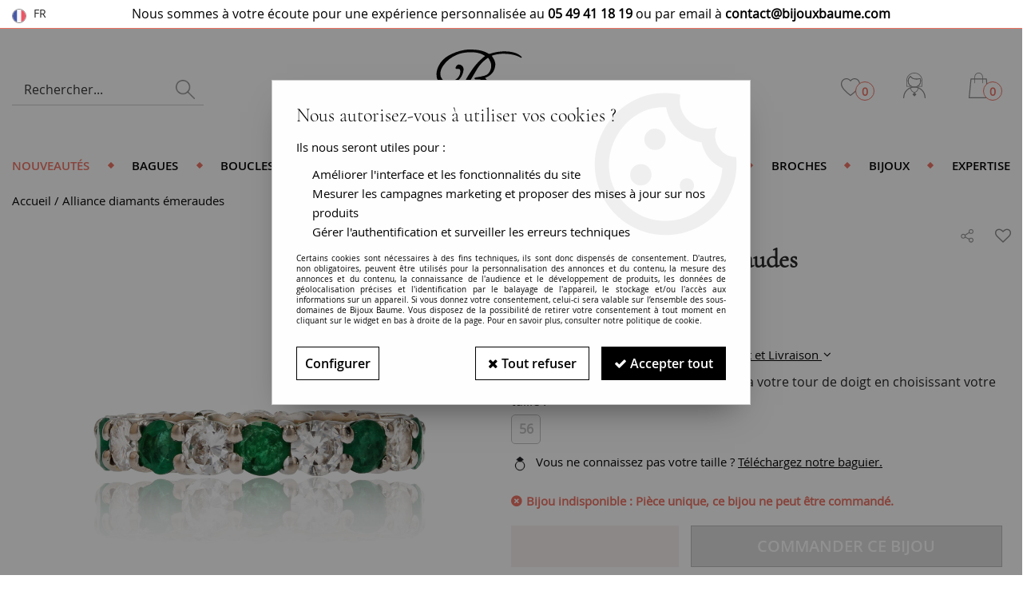

--- FILE ---
content_type: text/html; charset=iso-8859-1
request_url: https://www.bijouxbaume.com/alliance-diamants-emeraudes-a1510.html
body_size: 24748
content:
<!doctype html><html itemscope="" itemtype="http://schema.org/WebPage" lang="fr"><head>
	<title>Alliance diamants &eacute;meraudes - Bague mariage - Bijouxbaume</title><meta http-equiv="Content-Type" content="text/html; charset=iso-8859-1" /><meta name="description" lang="fr" content="Sublime Alliance diamants émeraudes sur Bijouxbaume.com, l'expert des bijoux précieux depuis 1975. Vendue avec Certificat. Livraison offerte." /><meta name="keywords" xml:lang="fr" content="" />
<meta http-equiv="content-language" content="fr" /><meta name="language" content="fr" /><meta name="globalsign-domain-verification" content="qTvQi1x95dKYQD4iuknShJmabrLryeIGujAvyp1JM9" /><meta name="p:domain_verify" content="6f530bd86abd990b23635f3c96c0939a"/><link rel="alternate" hreflang="fr" href="https://www.bijouxbaume.com/alliance-diamants-emeraudes-a1510.html"><meta http-equiv="X-UA-Compatible" content="IE=edge" /><meta property='og:image' content='https://www.bijouxbaume.com/upload/image/-p-image-130238-moyenne.jpg' /><link rel="icon" type="image/png" href="../themes/html/img/FAVICON.JPG" /><base href="https://www.bijouxbaume.com/dhtml/" /><meta name="google-site-verification" content="NC7b-UDaVTLP0onNR_7DcdeEW93sPsvIDlU7XTioxP0" /><meta name="facebook-domain-verification" content="g5twi38h183uv74b0l8j4mmjl01d9w" />	   <meta content="width=device-width, initial-scale=1, minimum-scale=1, maximum-scale=1, user-scalable=no" name="viewport">
			<meta name="format-detection" content="telephone=no">
	<link rel="canonical" href="https://www.bijouxbaume.com/alliance-diamants-emeraudes-a1510.html" /><meta property="og:title" content="Alliance diamants &eacute;meraudes - Bague mariage - Bijouxbaume" /><meta property="og:description" content="Sublime Alliance diamants &eacute;meraudes sur Bijouxbaume.com, l'expert des bijoux pr&eacute;cieux depuis 1975. Vendue avec Certificat. Livraison offerte." /><meta property="og:type" content="website" /><meta property="og:url" content="https://www.bijouxbaume.com/alliance-diamants-emeraudes-a1510.html" /><meta property="og:site_name" content="Bijoux Baume" /><script type="text/javascript">
var param=new Object;

		function trad(name)
		{
			if(typeof(window.tTrad)=="undefined") {
				window.tTrad = new Array();
			}
			
			if(typeof(window.tTrad[name])!="undefined")
			{
				return window.tTrad[name];
			}
			else
			{
				  $.ajax({
				    url: "/ajax/get_traduction.php",
				    data: { 'name': name,
				    'fromweb':'web'},
				    async: false,
				    success: function(data) {
						window.tTrad[name] = data;
				    }
				  });

				return window.tTrad[name];
			}
		}
	   function tradn(name, n)
		{
			var sText = "";
			$.ajax({
				url: "/ajax/get_traduction.php",
				data: { 'name': name,
				'fromweb':'web', 'n': n},
				async: false,
				success: function(data) {
					sText = data;
				}
			});

			return sText;
		}var tTrad=[]
tTrad["16_client_actionco_lecture"]="Lecture";
tTrad["soit_un_total_de"]="Soit un total de";
tTrad["general_mmin_1"]="Jan";
tTrad["general_mmin_10"]="Oct";
tTrad["general_mmin_11"]="Nov";
tTrad["general_mmin_12"]="Dec";
tTrad["general_mmin_2"]="Fev";
tTrad["general_mmin_3"]="Mar";
tTrad["general_mmin_4"]="Avr";
tTrad["general_mmin_5"]="Mai";
tTrad["general_mmin_6"]="Juin";
tTrad["general_mmin_7"]="Juil";
tTrad["general_mmin_8"]="Aou";
tTrad["general_mmin_9"]="Sep";
tTrad["dimanche"]="Dimanche";
tTrad["lundi"]="Lundi";
tTrad["mardi"]="Mardi";
tTrad["mercredi"]="Mercredi";
tTrad["jeudi"]="Jeudi";
tTrad["vendredi"]="Vendredi";
tTrad["samedi"]="Samedi";
tTrad["tri_par"]="Trier par";
tTrad["filtre_effacer"]="Effacer";
tTrad["selectionner_une_taille"]="Vous devez <strong>choisir une option</strong> pour pouvoir commander";
tTrad["cet_article_nest_pas_commandable"]="<strong>Vous devez choisir une taille pour passer commande.</strong>";
tTrad["email_incorrect"]="E-mail incorrect";
tTrad["chargement_en_cours"]="Chargement en cours";
tTrad["reculer"]="Reculer";
tTrad["pause"]="Pause";
tTrad["stop"]="Stop";
tTrad["avancer"]="Avancer";
tTrad["confirmation_du_numero_de_telephone"]="Confirmation du numéro de téléphone";
tTrad["dimanche_min"]="Di";
tTrad["jeudi_min"]="Je";
tTrad["lundi_min"]="Lu";
tTrad["mardi_min"]="Ma";
tTrad["mercredi_min"]="Me";
tTrad["samedi_min"]="Sa";
tTrad["vendredi_min"]="Ve";
tTrad["pattern_general"]="Général";
tTrad["pattern_societe"]="Société";
tTrad["n_articles_sur"]="{$n} article(s) sur";
tTrad["retrait_en_magasin"]="Retrait magasin";
tTrad["e_reservation"]="E-réservation";

var url_theme="../themes/html/";
var param=new Object;
</script>
<link href="/themes/html_responsive/fonts/CormorantGaramond-Light.woff2" as="font" type="font/woff2" crossorigin><link href="/themes/html_responsive/fonts/CormorantGaramond-Light.woff" as="font" type="font/woff" crossorigin><link href="/themes/html_responsive/fonts/CormorantGaramond-Light.ttf" as="font" type="font/ttf" crossorigin><link href="/themes/html_responsive/fonts/CormorantGaramond-Light.eot" as="font" type="font/eot" crossorigin><link href="/themes/html_responsive/fonts/CormorantGaramond-LightItalic.woff2" as="font" type="font/woff2" crossorigin><link href="/themes/html_responsive/fonts/CormorantGaramond-LightItalic.woff" as="font" type="font/woff" crossorigin><link href="/themes/html_responsive/fonts/CormorantGaramond-LightItalic.svg" as="font" type="font/svg" crossorigin><link href="/themes/html_responsive/fonts/CormorantGaramond-LightItalic.ttf" as="font" type="font/ttf" crossorigin><link href="/themes/html_responsive/fonts/CormorantGaramond-LightItalic.eot" as="font" type="font/eot" crossorigin><link href="/themes/html_responsive/fonts/OpenSans-Light-webfont.ttf" as="font" type="font/ttf" crossorigin><link href="/themes/html_responsive/fonts/OpenSans-Light-webfont.woff" as="font" type="font/woff" crossorigin><link href="/themes/html_responsive/fonts/OpenSans-Light-webfont.svg" as="font" type="font/svg" crossorigin><link href="/themes/html_responsive/fonts/OpenSans-Light-webfont.eot" as="font" type="font/eot" crossorigin><link href="/themes/html_responsive/fonts/OpenSans-Semibold-webfont.ttf" as="font" type="font/ttf" crossorigin><link href="/themes/html_responsive/fonts/OpenSans-Semibold-webfont.svg" as="font" type="font/svg" crossorigin><link href="/themes/html_responsive/fonts/OpenSans-Semibold-webfont.woff" as="font" type="font/woff" crossorigin><link href="/themes/html_responsive/fonts/OpenSans-Semibold-webfont.eot" as="font" type="font/eot" crossorigin><link href="/themes/html_responsive/fonts/OpenSans-Bold-webfont.ttf" as="font" type="font/ttf" crossorigin><link href="/themes/html_responsive/fonts/OpenSans-Bold-webfont.svg" as="font" type="font/svg" crossorigin><link href="/themes/html_responsive/fonts/OpenSans-Bold-webfont.eot" as="font" type="font/eot" crossorigin><link href="/themes/html_responsive/fonts/OpenSans-Bold-webfont.woff" as="font" type="font/woff" crossorigin><link href="/themes/html_responsive/fonts/OpenSans-CondBold-webfont.eot" as="font" type="font/eot" crossorigin><link href="/themes/html_responsive/fonts/OpenSans-CondBold-webfont.woff" as="font" type="font/woff" crossorigin><link href="/themes/html_responsive/fonts/OpenSans-CondBold-webfont.svg" as="font" type="font/svg" crossorigin><link href="/themes/html_responsive/fonts/OpenSans-CondBold-webfont.ttf" as="font" type="font/ttf" crossorigin><link href="/themes/html_responsive/fonts/OpenSans-Regular-webfont.ttf" as="font" type="font/ttf" crossorigin><link href="/themes/html_responsive/fonts/OpenSans-Regular-webfont.svg" as="font" type="font/svg" crossorigin><link href="/themes/html_responsive/fonts/OpenSans-Regular-webfont.eot" as="font" type="font/eot" crossorigin><link href="/themes/html_responsive/fonts/OpenSans-Regular-webfont.woff" as="font" type="font/woff" crossorigin><link  href="https://www.bijouxbaume.com/themes/html/css/web.all.css?t=1766992177&p=admin_o8&r=1" rel="stylesheet" type="text/css" />
<link  href="https://www.bijouxbaume.com/themes/html/css/fiche_article.all.css?t=1697718108&p=admin_o8&r=1" rel="stylesheet" type="text/css" />
<link  href="https://www.bijouxbaume.com/themes/html_responsive/modeles/58/css/custom.all.css?t=1765787554&p=admin_o8&r=1" rel="stylesheet" type="text/css" />
<link  href="https://www.bijouxbaume.com/themes/html/css/spe.all.css?t=1628147628&p=admin_o8&r=1" rel="stylesheet" type="text/css" />
<link  href="https://www.bijouxbaume.com/themes/html/css/partenaires/user.all.css?t=1507715784&p=admin_o8&r=1" rel="stylesheet" type="text/css" />
<link  href="https://www.bijouxbaume.com/themes/html/css/lib.all.css?t=1557410669&p=admin_o8&r=1" rel="stylesheet" type="text/css" />
<script src="../javascript/jquery-1.8.3.min+lazyload.js?t=1579794701" type="text/javascript"></script>			<style class="editor-css">
				.row:not(.expanded), .row:not(.expanded) .row:not(.expanded)
				{
					max-width:1380px !important;
				}
			</style>
			<script type="text/javascript">
		function del(){
			var texte = "Êtes-vous sûr de vouloir supprimer ?";
			return confirm(texte);
		}
    </script>
    	    <script type="text/javascript">
		// Redefine console.log()
		// {{{ COR : [TK15955]
		window.console.log = function (text) {};
		window.console.info = function (text) {};
		window.console.warn = function (text) {};
		window.console.error = function (text) {};
		window.dump=function(obj){};
		window.msg=function(obj){};
		// COR }}}
    </script>
    

		<script>
			/**
			* Envoi les informations dans le dataLayer avec le bon format (structure de données).
			*/
			function gtag()
			{
			// {{{ COR : [TK15976]
			window.dataLayer = window.dataLayer || [];
			if (window.dataLayer.length > 0)
			{
			window.dataLayer.push(arguments);
			}
			// COR }}}
			}

			/**
			* Mettre à jour le dataLayer avec les informations de consentement de l'utilisateur.
			*
			* @param object oConsent : Les consentements / cookies acceptés ou refusés.
			* @param string sMode : Mode initialisation (default) ou mise à jour (update).
			*/
			function sendGtmConsent(oConsent = {}, sMode = 'default')
			{
				gtag('consent', sMode, {
					// Cookies publicitaires
					'ad_storage'				: oConsent.ad_storage,
				// {{{ COR : [TK15999]
				// Cookies publicitaires (Google)
				'ad_user_data'				: oConsent.ad_user_data,
				// Cookies publicitaires (Personnalisées)
				'ad_personalization'		: oConsent.ad_personalization,
				// COR }}}
					// Cookies statistiques
					'analytics_storage'			: oConsent.analytics_storage,
					// Cookies techniques
					'functionality_storage'		: oConsent.functionality_storage,
					// Cookies de personnalisation
					'personalization_storage'	: oConsent.personalization_storage,
					// Cookies de sécurité
					'security_storage'			: oConsent.security_storage
				});
			}
	</script>
		<script>
		var iGtmAddEventGa4 = 0;
		var iVersionDataLayerGa4 = 1;
	</script>
	<!-- Facebook Pixel Code -->
<script>
!function(f,b,e,v,n,t,s){if(f.fbq)return;n=f.fbq=function(){n.callMethod?
n.callMethod.apply(n,arguments):n.queue.push(arguments)};if(!f._fbq)f._fbq=n;
n.push=n;n.loaded=!0;n.version='2.0';n.queue=[];t=b.createElement(e);t.async=!0;
t.src=v;s=b.getElementsByTagName(e)[0];s.parentNode.insertBefore(t,s)}(window,
document,'script','https://connect.facebook.net/en_US/fbevents.js');
fbq('init', '700664153658359');
fbq('track', 'PageView');
fbq('track', 'ViewContent', { content_type: 'product', content_ids: ['15-378-56'], content_name: 'Alliance diamants émeraudes', content_category: '01 - BAGUES', value: '4000', currency: 'EUR' })</script>
<noscript><img height="1" width="1" style="display:none"
src="https://www.facebook.com/tr?id=700664153658359&ev=PageView&noscript=1"
/></noscript>
<!-- DO NOT MODIFY -->
<!-- End Facebook Pixel Code --></head>
<body 
class="html_responsive modele_58
article_1510 
fiche_article 
os_mac nav_chrome rev_131
non_identifie
langue_1" 
data-responsive="1"
>
<div
class="off-canvas mobile_menu position-left menu_mobile_full_width is-closed"
id="offCanvas" data-off-canvas data-transition="overlap"
data-content-scroll="true"
data-content-overlay="false"	>
<div class="row mobile_menu_header expanded align-middle">
<div class="column text-center">
<span class="mobile_menu_title" data-close data-default="Bijoux Baume">
Bijoux Baume
</span>
</div>
<div class="column mobile_menu_close shrink align-right text-right">
<span aria-hidden="true" data-close>
<i class="pop-close"></i>
</span>
</div>
</div>
<div class="row mobile_menu_content expanded">
<div class="column no-padding">
<ul class="menu vertical icons icon-left jq-drilldown drilldown">
<li class="mobile_menu_principal jq-drilldown-item
is-drilldown-submenu-parent	has-no-icon"
>
<a
class="d-block boutonHautLien jq-drilldown-link"
href="https://www.bijouxbaume.com/nouveautes/"
>
<span>Nouveautés</span>
</a>
<ul class="nested menu jq-drilldown-menu submenu is-drilldown-submenu invisible drilldown-submenu-cover-previous">
<li class="mobile_menu_see_all_link">
<a
class="d-block boutonHautLien jq-drilldown-link"
href="https://www.bijouxbaume.com/nouveautes/"
>
<span>Voir "Nouveautés"</span>
</a>
</li>
<li>
<span class="load-page" data-id="60688" data-language="1" data-exclude_web="1"></span>
</li>
</ul>
</li>
<li class="mobile_menu_principal jq-drilldown-item
is-drilldown-submenu-parent	has-no-icon"
>
<a
class="d-block boutonHautLien jq-drilldown-link"
href="https://www.bijouxbaume.com/collection-bagueshtm/"
>
<span>Bagues</span>
</a>
<ul class="nested menu jq-drilldown-menu submenu is-drilldown-submenu invisible drilldown-submenu-cover-previous">
<li class="mobile_menu_see_all_link">
<a
class="d-block boutonHautLien jq-drilldown-link"
href="https://www.bijouxbaume.com/collection-bagueshtm/"
>
<span>Voir "Bagues"</span>
</a>
</li>
<li>
<span class="load-page" data-id="60689" data-language="1" data-exclude_web="1"></span>
</li>
</ul>
</li>
<li class="mobile_menu_principal jq-drilldown-item
is-drilldown-submenu-parent	has-no-icon"
>
<a
class="d-block boutonHautLien jq-drilldown-link"
href="https://www.bijouxbaume.com/boucles-d-oreilles-c282.html"
>
<span>Boucles d'oreilles</span>
</a>
<ul class="nested menu jq-drilldown-menu submenu is-drilldown-submenu invisible drilldown-submenu-cover-previous">
<li class="mobile_menu_see_all_link">
<a
class="d-block boutonHautLien jq-drilldown-link"
href="https://www.bijouxbaume.com/boucles-d-oreilles-c282.html"
>
<span>Voir "Boucles d'oreilles"</span>
</a>
</li>
<li>
<span class="load-page" data-id="60690" data-language="1" data-exclude_web="1"></span>
</li>
</ul>
</li>
<li class="mobile_menu_principal jq-drilldown-item
is-drilldown-submenu-parent	has-no-icon"
>
<a
class="d-block boutonHautLien jq-drilldown-link"
href="https://www.bijouxbaume.com/bracelets-c262.html"
>
<span>Bracelets / Montres</span>
</a>
<ul class="nested menu jq-drilldown-menu submenu is-drilldown-submenu invisible drilldown-submenu-cover-previous">
<li class="mobile_menu_see_all_link">
<a
class="d-block boutonHautLien jq-drilldown-link"
href="https://www.bijouxbaume.com/bracelets-c262.html"
>
<span>Voir "Bracelets / Montres"</span>
</a>
</li>
<li>
<span class="load-page" data-id="60691" data-language="1" data-exclude_web="1"></span>
</li>
</ul>
</li>
<li class="mobile_menu_principal jq-drilldown-item
is-drilldown-submenu-parent	has-no-icon"
>
<a
class="d-block boutonHautLien jq-drilldown-link"
href="https://www.bijouxbaume.com/colliers-c272.html"
>
<span>Colliers</span>
</a>
<ul class="nested menu jq-drilldown-menu submenu is-drilldown-submenu invisible drilldown-submenu-cover-previous">
<li class="mobile_menu_see_all_link">
<a
class="d-block boutonHautLien jq-drilldown-link"
href="https://www.bijouxbaume.com/colliers-c272.html"
>
<span>Voir "Colliers"</span>
</a>
</li>
<li>
<span class="load-page" data-id="60692" data-language="1" data-exclude_web="1"></span>
</li>
</ul>
</li>
<li class="mobile_menu_principal jq-drilldown-item
is-drilldown-submenu-parent	has-no-icon"
>
<a
class="d-block boutonHautLien jq-drilldown-link"
href="https://www.bijouxbaume.com/pendentifs-c267.html"
>
<span>Pendentifs</span>
</a>
<ul class="nested menu jq-drilldown-menu submenu is-drilldown-submenu invisible drilldown-submenu-cover-previous">
<li class="mobile_menu_see_all_link">
<a
class="d-block boutonHautLien jq-drilldown-link"
href="https://www.bijouxbaume.com/pendentifs-c267.html"
>
<span>Voir "Pendentifs"</span>
</a>
</li>
<li>
<span class="load-page" data-id="60693" data-language="1" data-exclude_web="1"></span>
</li>
</ul>
</li>
<li class="mobile_menu_principal jq-drilldown-item
is-drilldown-submenu-parent	has-no-icon"
>
<a
class="d-block boutonHautLien jq-drilldown-link"
href="https://www.bijouxbaume.com/brochehtm/"
>
<span>Broches</span>
</a>
<ul class="nested menu jq-drilldown-menu submenu is-drilldown-submenu invisible drilldown-submenu-cover-previous">
<li class="mobile_menu_see_all_link">
<a
class="d-block boutonHautLien jq-drilldown-link"
href="https://www.bijouxbaume.com/brochehtm/"
>
<span>Voir "Broches"</span>
</a>
</li>
<li>
<span class="load-page" data-id="60694" data-language="1" data-exclude_web="1"></span>
</li>
</ul>
</li>
<li class="mobile_menu_principal jq-drilldown-item
is-drilldown-submenu-parent	has-no-icon"
>
<a
class="d-block boutonHautLien jq-drilldown-link"
href="https://www.bijouxbaume.com/bijoux-c360.html"
>
<span>Bijoux</span>
</a>
<ul class="nested menu jq-drilldown-menu submenu is-drilldown-submenu invisible drilldown-submenu-cover-previous">
<li class="mobile_menu_see_all_link">
<a
class="d-block boutonHautLien jq-drilldown-link"
href="https://www.bijouxbaume.com/bijoux-c360.html"
>
<span>Voir "Bijoux"</span>
</a>
</li>
<li>
<span class="load-page" data-id="60695" data-language="1" data-exclude_web="1"></span>
</li>
</ul>
</li>
<li class="mobile_menu_principal jq-drilldown-item
is-drilldown-submenu-parent	has-no-icon"
>
<a
class="d-block boutonHautLien jq-drilldown-link"
href="https://www.bijouxbaume.com/expertise-bijoux-et-rachat-d-or/"
>
<span>Expertise</span>
</a>
<ul class="nested menu jq-drilldown-menu submenu is-drilldown-submenu invisible drilldown-submenu-cover-previous">
<li class="mobile_menu_see_all_link">
<a
class="d-block boutonHautLien jq-drilldown-link"
href="https://www.bijouxbaume.com/expertise-bijoux-et-rachat-d-or/"
>
<span>Voir "Expertise"</span>
</a>
</li>
<li>
<span class="load-page" data-id="60696" data-language="1" data-exclude_web="1"></span>
</li>
</ul>
</li>
<li class="mobile_menu_separator"></li>
<li class="mobile_menu_compte jq-drilldown-item is-drilldown-submenu-parent">
<a class="mobile_menu_compte_login d-block boutonHautLien" href="acces.php">
<span class="menu-picto"><i class="fa fa-user"></i></span>
<span>Mon compte</span>
</a>
</li>
<li class="mobile_menu_favoris">
<a class="d-block boutonHautLien" href="mes_favoris2.php">
<span class="menu-picto"><i class="fa fa-heart"></i></span>
<span>
Favoris
(<span data-favoris-count>0</span>)
</span>
</a>
</li>
<li class="jq-drilldown-item is-drilldown-submenu-parent mobile_menu_langues">
<a class="jq-drilldown-link mobile_menu_langue_active d-block boutonHautLien" href="#">
<span class="menu-picto"><i class="fa fa-globe"></i></span>
<span>fr</span>
</a>
<ul class="nested menu jq-drilldown-menu submenu is-drilldown-submenu invisible drilldown-submenu-cover-previous">
<li>
<a href="https://www.bijouxbaume.com/?change_langue=2">
EN
</a>
</li>
</ul>
</li>
</ul>
</div>
</div>
</div>
<div class="off-canvas-content" data-off-canvas-content>
<script type="text/javascript">
//Traitement asynchrone de google plus
(function() {
var po = document.createElement('script'); po.type = 'text/javascript'; po.async = true;
po.src = 'https://apis.google.com/js/plusone.js';
var s = document.getElementsByTagName('script')[0]; s.parentNode.insertBefore(po, s);
})();
</script>
<script>
//Traitement asynchrone de twitter
(function() {
var ga = document.createElement('script');
ga.type = 'text/javascript';
ga.async = true;
ga.src = 'http://platform.twitter.com/widgets.js';
if (window.location.protocol == "https:")
ga.src = 'https://platform.twitter.com/widgets.js';
var s = document.getElementsByTagName('script')[0]; s.parentNode.insertBefore(ga, s);
})();
</script>
<script>
//Traitement asynchrone de facebook
(function() {
var ga = document.createElement('script');
ga.type = 'text/javascript';
ga.async = true;
ga.src = 'http://connect.facebook.net/fr_FR/all.js#xfbml=1';
if (window.location.protocol == "https:")
ga.src = 'https://connect.facebook.net/fr_FR/all.js#xfbml=1';
var s = document.getElementsByTagName('script')[0]; s.parentNode.insertBefore(ga, s);
})();
</script>
<div id="curseur" class="infobulle"></div>
<div id="cont-popup-ap">
<div id="popup-ap">
<div id="border-trans"></div>
<div id="ap-cont"></div>
</div>
</div>
<div class="jq_div_aff_cookies_disclaimer">
<div class="reveal  modal-container " id="cookieDisclaimerPopup" data-reveal
data-close-on-click="" data-overlay="1" data-close-on-esc=""
data-animation-in="fade-in fast"	data-animation-out="fade-out fast"	>
<div class="modal-title">
<div class="row  no-margin no-padding align-top">
<div class="column modal-title-text">
</div>
</div>
</div>
<div class="modal-content margin-top-15">
<a id="ouvrirPopup"></a>
<div id="wookiesDisclaimer">
<!--AFFICHAGE GENERAL-->
<div class="row collapse align-center" id="divCookiesGeneral">
<div class="column small-12 titrePopup"><h3>Nous autorisez-vous à utiliser vos cookies ?</h3></div>
<div class="column small-12 texteIntro">
<p>Ils nous seront utiles pour :</p>
<ul>
<li>Am&eacute;liorer l'interface et les fonctionnalit&eacute;s du site</li>
<li>Mesurer les campagnes marketing et proposer des mises &agrave; jour sur nos produits</li>
<li>G&eacute;rer l'authentification et surveiller les erreurs techniques</li>
</ul>
</div>
<div class="column small-12 texteMentionsLegales">
<p>Certains cookies sont nécessaires à des fins techniques, ils sont donc dispensés de consentement. D'autres, non obligatoires, peuvent être utilisés pour la personnalisation des annonces et du contenu, la mesure des annonces et du contenu, la connaissance de l'audience et le développement de produits, les données de géolocalisation précises et l'identification par le balayage de l'appareil, le stockage et/ou l'accès aux informations sur un appareil. Si vous donnez votre consentement, celui-ci sera valable sur l’ensemble des sous-domaines de Bijoux Baume. Vous disposez de la possibilité de retirer votre consentement à tout moment en cliquant sur le widget en bas à droite de la page. Pour en savoir plus, consulter notre politique de cookie.</p>
</div>
<div class="column small-12">
<div class="row collapse align-justify">
<div class="column small-12 medium-shrink">
<a class="btn configBouton full-width" id="cmp_configurer">Configurer</a>
</div>
<div class="column small-12 medium-expand">
<div class="row align-justify medium-align-right">
<div class="column shrink small-only-no-padding">
<a class="btn-secondary AcceptAllBouton" href="javascript:;" onclick="userCookieChoice('0')"><i class="fa fa-times"></i> Tout refuser</a>
</div>	
<div class="column shrink text-right no-padding">	
<a class="btn-primary full-width AcceptAllBouton" href="javascript:;" onclick="userCookieChoice('1');"><i class="fa fa-check"></i> Accepter tout</a>
</div>
</div>
</div>
</div>
</div>
</div>
<!--AFFICHAGE CONFIGURATION-->
<div id="divCookiesConfig" style="display: none">
<div class="row collapse divCookiesConfigHeader">
<div class="column small-12 text-left retourBouton">	
<a id="retourDivCookiesGeneral"><i class="fa fa-angle-left"></i> <u>Retour</u></a>
</div>
<div class="column small-12 titrePopup"><h3>Détails des cookies présents sur le site</h3></div>
<!--BOUTONS-->
<div class="column small-12">
<div class="row align-justify medium-align-left">
<div class="column shrink no-padding">
<a class="btn-secondary RefuseAllBouton" id="cmp_refuse_all"><i class="fa fa-times"></i> Tout refuser</a>
</div>
<div class="column shrink small-only-no-padding">
<a class="btn-primary AcceptAllBouton" id="cmp_accept_all"><i class="fa fa-check"></i> Accepter tout</a>
</div>
</div>
</div>
</div>
<div class="row collapse small-12 divCookiesConfigContent">
<!--REGLER LA HAUTEUR POUR AVOIR 3 TYPES DE COOKIES AFFICHES-->
<div class="column small-12">
<div class="listeTypeCookies row collapse" id="listeTypeCookies">
<!--COOKIES NECESSAIRES-->
<div class="column small-12 listeTypeCookiesBloc">
<div class="row collapse align-top align-justify">
<div class="column shrink">
<label for="cookies_tech" class="cmpTitre">
Nécessaires
</label>
</div>
<div class="column shrink">
<label class="checkboxSwitch">
<input type="checkbox" class="no-margin cmpBouton" id="cookies_tech" checked disabled />
<span></span>
</label>
</div>
</div>
<p class="cmpDetails">Les cookies nécessaires sont utiles au bon fonctionnement du site. Ils permettent de réaliser des fonctions de base comme la navigation de page et l'accès aux zones sécurisées du site web. Le site web ne peut pas fonctionner correctement sans ces cookies.</p>
</div>
<!--COOKIES PERSONNALISATION-->
<div class="column small-12 listeTypeCookiesBloc">
<div class="row collapse align-top align-justify">
<div class="column shrink">
<label for="cookies_perso" class="cmpTitre">
Personnalisation
</label>
</div>
<div class="column shrink">
<label class="checkboxSwitch">
<input type="checkbox" class="no-margin cmpBouton" id="cookies_perso" onchange="userCookieTypeChoice('cookies_perso');"
onclick="userCookieTypeChoice('cookies_perso');"  />
<span></span>
</label>
</div>
</div>
<p class="cmpDetails">Les cookies de personnalisation permettent à un site web de retenir des informations qui modifient la manière dont le site se comporte ou s’affiche, comme votre langue préférée ou la région dans laquelle vous vous situez.</p>
</div>
<!--COOKIES STATISTIQUES-->
<div class="column small-12 listeTypeCookiesBloc">
<div class="row collapse align-top align-justify">
<div class="column shrink">
<label for="cookies_stat" class="cmpTitre">
Statistiques
</label>
</div>
<div class="column shrink">
<label class="checkboxSwitch">
<input type="checkbox" class="no-margin cmpBouton" id="cookies_stat" onchange="userCookieTypeChoice('cookies_stat');"
onclick="userCookieTypeChoice('cookies_stat');"  />
<span></span>
</label>
</div>
</div>
<p class="cmpDetails">Les cookies marketing aident les propriétaires du site web, par la collecte et la communication d'informations de manière anonyme, à comprendre comment les visiteurs interagissent avec les sites web.</p>
</div>
<!--COOKIES PUBLICITAIRES-->
<div class="column small-12 listeTypeCookiesBloc">
<div class="row collapse align-top align-justify">
<div class="column shrink">
<label for="cookies_pub" class="cmpTitre">
Marketing
</label>
</div>
<div class="column shrink">
<label class="checkboxSwitch">
<input type="checkbox" class="no-margin cmpBouton" id="cookies_pub" onchange="userCookieTypeChoice('cookies_pub');"
onclick="userCookieTypeChoice('cookies_pub');"  />
<span></span>
</label>
</div>
</div>
<p class="cmpDetails">Les cookies statistiques permettent le suivi des visiteurs sur le site. Ils ont pour but de vous proposer un ciblage publicitaire plus pertinent et donc plus intéressant pour les éditeurs et les annonceurs.</p>
</div>
<!--COOKIES AUTRES-->
<div class="column small-12 listeTypeCookiesBloc">
<div class="row collapse align-top align-justify">
<div class="column shrink">
<label for="cookies_secu" class="cmpTitre">
Autres
</label>
</div>
<div class="column shrink">
<label class="checkboxSwitch">
<input type="checkbox" class="no-margin cmpBouton" id="cookies_secu" onchange="userCookieTypeChoice('cookies_secu');"
onclick="userCookieTypeChoice('cookies_secu');"  />
<span></span>
</label>
</div>
</div>
<p class="cmpDetails">Ce sont les cookies qui n'entrent  dans aucune des catégories ci-dessus ou qui n'ont pas encore été classés.</p>
</div>
</div>
</div>
</div> 
<div class="row collapse small-12 divCookiesConfigFooter">
<!--CONFIRMER SELECTION-->
<div class="column small-12">
<div class="row collapse align-right">
<div class="column small-12 large-shrink">
<a class="btn-primary AcceptAllBouton full-width" href="javascript:;" onclick="userCookieChoice('2');">
<i class="fa fa-check" aria-hidden="true"></i> Confirmer la sélection
</a>
</div>
</div>
</div>
</div>
</div>
</div>	
</div>
</div>
<script>
$(document).ready(function()
{
$('').on('click', function(){
$('#cookieDisclaimerPopup').foundation('open');
});
if (typeof bindLazyLoading == 'function')
{
$('#cookieDisclaimerPopup').on('open.zf.reveal', function()
{
bindLazyLoading($(this)[0].querySelectorAll('img[loading="lazy"]'));
});
}
});
</script>
</div>
<div class="reveal large modal-container " id="modalSearchAutocomplete" data-reveal
data-close-on-click="1" data-overlay="1" data-close-on-esc=""
data-animation-in="fade-in fast"	data-animation-out="fade-out fast"	>
<div class="modal-title">
<div class="row  no-margin no-padding align-top">
<div class="column modal-title-text">
Rechercher...
</div>
<div class="column shrink align-right text-right no-padding">
<button class="position-relative" data-close aria-label="Close modal" type="button">
<span aria-hidden="true">
<i class="pop-close">&nbsp;</i>
</span>
</button>
</div>
</div>
</div>
<div class="modal-content margin-top-15">
<div class="row align-middle align-center">
<div class="column small-12 margin-bottom-15 medium-expand Head_recherche_container">
<form action="dhtml/resultat_recherche.php" method="get" name="form_recherche_autocomplete" class="row collapse expanded align-middle Head_recherche">
<div class="column small-12">
<div class="input-group no-margin">
<input name="keywords" autocomplete="off" type="text" class="recherche_deluxe_input no-margin input-text-search" value="" maxlength="255" />
<div class="input-group-button">
<input name="ok" type="submit" value="&nbsp;" class="button Head_rechBouton" />
<i class="fa fa-spinner fa-spin hide"></i>
</div>
</div>
</div>
</form>
</div>
</div>
<div class="row search_deluxe_bloc">
<div class="column no-result hide">
<span>Aucune correspondance trouvée</span>
</div>
<div class="column search_deluxe">
<div class="row search_deluxe_content">
<div class="column small-12 medium-8 resultat">
<div class="row no-margin no-padding resultat_article margin-right-10">
<div class="column small-12 padded-columns">
<div class="row align-middle">
<div class="column small-12 no-padding small-text-left large-collapse medium-expand titre">
Produits correspondants
</div>
<div class="column small-12 medium-shrink small-text-left medium-text-right title-nb-product no-padding">
<a class="jq-search-more" href="">Voir les <span class="nb_product"></span> résultats <i class="fa fa-angle-right"></i></a>
</div>
</div>
</div>
<div class="column small-12 padded-columns">
<div class="row align-middle liste_article"></div>
</div>
</div>
<div class="row resultat_categorie no-margin no-padding">
<div class="column small-12 padded-columns">
<div class="row align-middle">
<div class="column small-12 titre no-padding">
Catégories
</div>
</div>
</div>
<div class="column small-12 padded-columns">
<ul class="liste_categorie"></ul>
</div>
</div>
</div>
<div class="column small-12 medium-4 suggestion_historique">
<div class="row suggests no-margin">
<div class="column small-12 padded-columns">
<div class="row align-middle">
<div class="column small-12 no-padding small-text-left large-collapse medium-expand titre">
Vous recherchez...
</div>
</div>
</div>
<div class="column small-12 padded-columns">
<div class="row list_suggests"></div>
</div>
</div>
<div class="row historique no-margin">
<div class="column small-12 padded-columns">
<div class="row align-middle">
<div class="column small-12 no-padding small-text-left large-collapse medium-expand titre">
Historique de recherche
</div>
</div>
</div>
<div class="column small-12 padded-columns">
<div class="row list_history"></div>
</div>
</div>
</div>
</div>
</div>
</div>
</div>
</div>
<script>
$(document).ready(function()
{
if (typeof bindLazyLoading == 'function')
{
$('#modalSearchAutocomplete').on('open.zf.reveal', function()
{
bindLazyLoading($(this)[0].querySelectorAll('img[loading="lazy"]'));
});
}
});
</script>
<div id='boite_message_boite' style='display:none; z-index:2000000000; width:300px; '> </div>
<div id='boite_message_fond' style='position:absolute;display:block; z-index:1000000000; top:0px;left:0px;width:0px;height:0px; background-color:#ffffff;filter :alpha(opacity=0);opacity:0;'>
<input type="hidden" id="id_menu_en_cours" value="1510" />
</div>
<div class="fond-page" name="top">
<div id="preHeader" class="no-margin">
<div class="preHeader_langues">
<div class="Head_langues head_item column shrink">
<div class="head_item_picto Head_languesPicto">
<img data-lazy="/themes/mobile/img/flags/big/fr.png" 
loading="lazy" onload="bindLazyLoading(this);"/>
</div>
<div class="head_item_title">
fr
</div>
<div class="Head_languesPicto head_item_block">
<ul class="menu">
<li>
<a class="head_item_link" href="https://www.bijouxbaume.com/?change_langue=2">
<img
data-lazy="/themes/mobile/img/flags/big/en.png" 
loading="lazy" 
onload="bindLazyLoading(this);"
alt="EN"
/>
Anglais
</a>
</li>
</ul>
</div>
</div>
</div>
<div class="preHeader_contenu">
<style>.id-usr-i4mif{padding-top:3px !important;padding-bottom:3px !important;}.id-usr-iyg1d{background-color:rgba(0,0,0,0.91);}.id-usr-i09a{background-color:#dcbc81;}@media (min-width: 40em){.id-usr-iyg1d{background-color:rgba(0,0,0,0.92);}.id-usr-i4mif{padding-top:5px !important;padding-bottom:5px !important;}.id-usr-i09a{background-color:#dcbc81;}}@media (min-width: 64em){.id-usr-id7l2{background-color:rgba(0,0,0,0);}.id-usr-iyg1d{background-color:rgba(0,0,0,0.92);justify-content:center !important;align-items:center !important;}.id-usr-i4mif{padding-top:5px !important;padding-bottom:5px !important;}.id-usr-iyk8i{min-height:35px !important;padding-top:5px !important;line-height:25px !important;font-size:17px !important;background-color:dcbc81;}.id-usr-i09a{background-color:#dcbc81;}.id-usr-iuns{font-size:16px !important;padding-top:0 !important;}};</style>	<div
class="row-template row no-margin  id-usr-609e3102818b3  margin-0-auto"	data-uniqid="1620994306"
>
<div
class="column-template no-margin  id-usr-609e3102817e6  column small-12 medium-expand flex-dir-column"	data-uniqid="1620994313"
>
<div
class="text-template row no-margin id-usr-iuns hide-for-small-only"	data-uniqid="1620994393"
>
<div class="column no-padding small-12
">
<div class="row collapse
template-content	">
<div class="column">
<div  class="text-template-content ">
<p style="text-align: center;">Nous sommes &agrave; votre &eacute;coute pour une exp&eacute;rience personnalis&eacute;e au <a href="tel:0549411819"><strong>05 49 41 18 19</strong></a> ou par email &agrave; <strong>contact@bijouxbaume.com</strong></p>	</div>
</div>
</div>
</div>
</div>
<div
class="text-template row no-margin id-usr-i7zf show-for-small-only"	data-uniqid="1625756587"
>
<div class="column no-padding small-12
">
<div class="row collapse
template-content	">
<div class="column">
<div  class="text-template-content ">
<p style="text-align: center;"><a href="tel:0549411819"><strong>05 49 41 18 19</strong></a> | contact@bijouxbaume.com</p>	</div>
</div>
</div>
</div>
</div>
</div>
</div>
</div>
</div>
<header id="header-head-fond" class="Head_fond">
<div data-sticky-container class="hide-for-large">
<div id="small-header" class="row align-middle"
data-sticky data-options="marginTop:0;" data-top-anchor="header-head-fond" 
data-sticky-on="small"
>
<div class="column small-12">
<div class="row collapse expanded align-middle">
<div class="column shrink colonne-small-menu">
<button type="button" data-toggle="offCanvas" style="cursor: pointer">
<i class="fa fa-bars fa-2x"></i>
</button>
</div>
<div class="column colonne-small-logo">
<a href="https://www.bijouxbaume.com/" id="id_accueil">
<img class="head_small_logo" src="/themes/html_responsive/modeles/58/img/logo/logo_mobile_1.png" alt="https://www.bijouxbaume.com/" title="https://www.bijouxbaume.com/"/>
</a>
</div>
<div class="column shrink colonne-small-recherche">
<div class="head_item">
<a href="#">
<div class="head_item_picto d-block button-search">
<img data-lazy="/themes/html_responsive/modeles/58/img/public/btn-recherche.png" loading="lazy" onload="bindLazyLoading(this);" />
</div>
</a>
</div>
</div>
<div class="column shrink colonne-small-panier">
<div class="Head_panier head_item">
<div id="refresh_panier_header_mobile" class="d-block" data-cart-count>
<a href="panier.php">
<div class="head_item_badge highlight" data-cart-count>
0
</div>
<span class="d-block head_item_picto Head_panier_new">
<img data-lazy="/themes/html_responsive/modeles/58/img/public/picto-panier.png" loading="lazy" onload="bindLazyLoading(this);" />
</span>
<span class="d-block head_item_title show-for-large">
Panier
</span>
</a>
</div>
</div>
</div>
</div>
</div>
</div>
</div>
<div data-sticky-container class="show-for-large Head row expanded 
no-phrase
no-liens	 no-share"
id="large-header">
<div class="column small-12 no-padding" 
data-sticky	data-options="marginTop:0;" data-top-anchor="start-sticky-menu"
data-sticky-on="large"
>
<div class="row collapse">
<div class="Head_topFond column small-12">
<div class="Head_top row align-justify">
<div class="Head_divers column shrink text-right">
<div class="Head_liens row expanded align-right align-middle">
</div>
</div>
</div>
</div>
<div
class="Head_bandeauMenu column small-12"
>
<div class="Head_bandeauFond" id="start-sticky-menu">
<div class="row align-middle">
<div class="column shrink colonne-large-recherche">
<div class="row align-middle collapse position-relative">
<div class="column small-12 Head_recherche_container text-right">
<div class="Head_recherche" id="head-recherche">
<form class="row collapse expanded align-middle" action="https://www.bijouxbaume.com/dhtml/resultat_recherche.php" method="get" name="form_recherche">
<div class="column small-12">
<div class="input-group no-margin button-search">
<input
name="keywords"
type="text"
maxlength="255"
placeholder="Rechercher..."
value=""
id="keywords_searchbar"
class="input-group-field input-text-search column no-margin"
autocomplete="keywords_searchbar"
>
<div class="input-group-button">
<button type="submit" class="button Head_rechBouton" value=""></button>
</div>
</div>
</div>
<div id="search-autocomplete" class="column small-12">
</div>
</form>
</div>
</div>
</div>
</div>
<div class="column colonne-large-logo">
<div class="Head_logo d-flex align-center-middle">
<a href="https://www.bijouxbaume.com/" id="id_accueil">
<img class="head_large_logo" data-lazy="/themes/html_responsive/modeles/58/img/logo/logo_header_1.png" alt="https://www.bijouxbaume.com/" title="https://www.bijouxbaume.com/" loading="lazy" onload="bindLazyLoading(this)"/>
</a>
</div>
</div>
<div class="column head_item_container shrink colonne-large-pictos">
<div class="row expanded collapse align-right">
<div class="Head_langues head_item column shrink">
<div class="head_item_picto Head_languesPicto">
<img data-lazy="/themes/mobile/img/flags/big/fr.png" 
loading="lazy" onload="bindLazyLoading(this);"/>
</div>
<div class="head_item_title">
Français
</div>
<div class="Head_languesPicto head_item_block">
<ul class="menu">
<li>
<a class="head_item_link" href="https://www.bijouxbaume.com/?change_langue=2">
<img
data-lazy="/themes/mobile/img/flags/big/en.png" 
loading="lazy" 
onload="bindLazyLoading(this);"
alt="EN"
/>
Anglais
</a>
</li>
</ul>
</div>
</div>
<div class="Head_favoris head_item column shrink" id="picto-favoris-header" onClick="window.location.href='mes_favoris2.php'"
data-hover="/themes/html_responsive/modeles/58/img/public/picto-favoris_hover.png" data-hover-item=".Head_favoris img">
<div class="head_item_badge highlight" data-favoris-count>
0
</div>
<span class="d-block head_item_picto">
<img data-lazy="/themes/html_responsive/modeles/58/img/public/picto-favoris.png" loading="lazy" onload="bindLazyLoading(this);"/>
</span>
<div class="head_item_title">
Favoris
</div>
</div>
<div class="Head_compte head_item column shrink" id="picto-compte-header"
data-hover="/themes/html_responsive/modeles/58/img/public/picto-compte_hover.png" data-hover-item=".Head_comptePicto_new img">
<a href="acces.php">
<span class="d-block head_item_picto Head_comptePicto_new Head_compteUnlog">
<img data-lazy="/themes/html_responsive/modeles/58/img/public/picto-compte.png" loading="lazy" onload="bindLazyLoading(this);"/>
</span>
<span class="d-block head_item_title">
Mon compte
</span>
</a>
<div class="head_item_block">
<div class="row collapse">
<div class="head_item_block_title column">Se connecter</div>
</div>
<form class="row collapse" action="/dhtml/acces.php" method="post" name="form_compte" style="min-width: 300px">
<div class="column small-12">
<input class="" name="acces_mail" type="text" id="acces_mail" placeholder="Votre E-mail" />
</div>
<div class="column small-12">
<input class="" name="acces_password" type="password" id="acces_password" placeholder="Mot de passe">
</div>
<p>
<div class="column small-12">
<div class="row align-middle collapse">
<div class="column text-center">
<input type="submit" class="hide">
<span class="bouton5">
<a href="javascript:document.form_compte.submit();">
Connexion
</a>
</span>
</div>
</div>
</div>
</form>
<div class="row collapse align-justify margin-top-10">
<div class="column shrink">
<i class="fa fa-angle-right"></i> <a class="a-link-connexion" href="https://www.bijouxbaume.com/dhtml/mdp_oublie.php" id="id_oubli_password">Mot de passe oublié ?</a>
</div>
<div class="column shrink">
<i class="fa fa-angle-right"></i> <a id="id_creer_compte" class="a-link-connexion" href="dhtml/compte.php">Nouveau client</a>
</div>
</div>
</div>
</div>
<div class="Head_panier head_item column shrink no-hover" id="cont-panier-header" 
data-hover="/themes/html_responsive/modeles/58/img/public/picto-panier_hover.png" data-hover-item=".Head_panier_new img">
<div id="refresh_panier_header">
<a href="panier.php">
<div class="head_item_badge highlight" data-cart-count>
0
</div>
<span class="d-block head_item_picto Head_panier_new">
<img data-lazy="/themes/html_responsive/modeles/58/img/public/picto-panier.png" loading="lazy" onload="bindLazyLoading(this);" />
</span>
<span class="d-block head_item_title show-for-large">
Panier
</span>
</a>
</div>
<div class="head_item_block">
<div id="contenu-panier-header">
</div>
</div>
</div>
</div>
<script>
$(document).ready(function()
{
/* {{{ COR : [TK14058] */
$('.Head_comptePicto_new').on('click', function(event)
/* COR }}} */
{
/* {{{ COR : [TK13288] */
if (is_touch_device() && !isMobile())
/* COR }}} */
{
if ($(this).data('already-click'))
{
if (typeof event.startPropagation === 'function')
event.startPropagation();
}
else
{
$(this).data('already-click', 1);
event.preventDefault();
event.stopPropagation();
}
}
});
/* {{{ COR : [TK14058] */
$('.Head_panier_new').on('click', function(event)
/* COR }}} */
{
/* {{{ COR : [TK13288] */
if (is_touch_device() && !isMobile())
/* COR }}} */
{
if ($(this).data('already-click'))
{
if (typeof event.startPropagation === 'function')
event.startPropagation();
}
else
{
$(this).data('already-click', 1);
event.preventDefault();
event.stopPropagation();
}
}
});
});
</script>
</div>
</div>
</div>
<div class="Head_menu">
<div class="row">
<div class="column no-padding">
<div class="
menu_responsive
menu_type_perso
">
<ul class="menu menu-haut ">
<style>
ul.menu > li.menu-item-60688 > a.boutonHautLien
{
color: #EE7162 !important;
}
ul.menu > li.menu-item-60688:hover > a.boutonHautLien
{
}
</style>
<li
data-delay="0"
data-toggle="submenu-60688"
class="
jq-menu-toggler
menu-item-60688
dropdown-full-width
jq-has-link
"
>
<a class="d-block boutonHautLien"
href="https://www.bijouxbaume.com/nouveautes/"
>
Nouveautés
</a>
<div
data-toggler=".is-visible"
id="submenu-60688"
class="sub-menu-haut"
>
<ul
class="menu vertical "
>
<li class="menu-content">
<span class="load-page" data-id="60688" data-language="1" data-exclude_mobile="1"></span>
</li>
</ul>
</div>
</li>
<li class="sep-menu"></li>
<style>
ul.menu > li.menu-item-60689 > a.boutonHautLien
{
}
ul.menu > li.menu-item-60689:hover > a.boutonHautLien
{
}
</style>
<li
data-delay="0"
data-toggle="submenu-60689"
class="
jq-menu-toggler
menu-item-60689
dropdown-full-width
jq-has-link
"
>
<a class="d-block boutonHautLien"
href="https://www.bijouxbaume.com/collection-bagueshtm/"
>
Bagues
</a>
<div
data-toggler=".is-visible"
id="submenu-60689"
class="sub-menu-haut"
>
<ul
class="menu vertical "
>
<li class="menu-content">
<span class="load-page" data-id="60689" data-language="1" data-exclude_mobile="1"></span>
</li>
</ul>
</div>
</li>
<li class="sep-menu"></li>
<style>
ul.menu > li.menu-item-60690 > a.boutonHautLien
{
}
ul.menu > li.menu-item-60690:hover > a.boutonHautLien
{
}
</style>
<li
data-delay="0"
data-toggle="submenu-60690"
class="
jq-menu-toggler
menu-item-60690
dropdown-full-width
jq-has-link
"
>
<a class="d-block boutonHautLien"
href="https://www.bijouxbaume.com/boucles-d-oreilles-c282.html"
>
Boucles d'oreilles
</a>
<div
data-toggler=".is-visible"
id="submenu-60690"
class="sub-menu-haut"
>
<ul
class="menu vertical "
>
<li class="menu-content">
<span class="load-page" data-id="60690" data-language="1" data-exclude_mobile="1"></span>
</li>
</ul>
</div>
</li>
<li class="sep-menu"></li>
<style>
ul.menu > li.menu-item-60691 > a.boutonHautLien
{
}
ul.menu > li.menu-item-60691:hover > a.boutonHautLien
{
}
</style>
<li
data-delay="0"
data-toggle="submenu-60691"
class="
jq-menu-toggler
menu-item-60691
dropdown-full-width
jq-has-link
"
>
<a class="d-block boutonHautLien"
href="https://www.bijouxbaume.com/bracelets-c262.html"
>
Bracelets / Montres
</a>
<div
data-toggler=".is-visible"
id="submenu-60691"
class="sub-menu-haut"
>
<ul
class="menu vertical "
>
<li class="menu-content">
<span class="load-page" data-id="60691" data-language="1" data-exclude_mobile="1"></span>
</li>
</ul>
</div>
</li>
<li class="sep-menu"></li>
<style>
ul.menu > li.menu-item-60692 > a.boutonHautLien
{
}
ul.menu > li.menu-item-60692:hover > a.boutonHautLien
{
}
</style>
<li
data-delay="0"
data-toggle="submenu-60692"
class="
jq-menu-toggler
menu-item-60692
dropdown-full-width
jq-has-link
"
>
<a class="d-block boutonHautLien"
href="https://www.bijouxbaume.com/colliers-c272.html"
>
Colliers
</a>
<div
data-toggler=".is-visible"
id="submenu-60692"
class="sub-menu-haut"
>
<ul
class="menu vertical "
>
<li class="menu-content">
<span class="load-page" data-id="60692" data-language="1" data-exclude_mobile="1"></span>
</li>
</ul>
</div>
</li>
<li class="sep-menu"></li>
<style>
ul.menu > li.menu-item-60693 > a.boutonHautLien
{
}
ul.menu > li.menu-item-60693:hover > a.boutonHautLien
{
}
</style>
<li
data-delay="0"
data-toggle="submenu-60693"
class="
jq-menu-toggler
menu-item-60693
dropdown-full-width
jq-has-link
"
>
<a class="d-block boutonHautLien"
href="https://www.bijouxbaume.com/pendentifs-c267.html"
>
Pendentifs
</a>
<div
data-toggler=".is-visible"
id="submenu-60693"
class="sub-menu-haut"
>
<ul
class="menu vertical "
>
<li class="menu-content">
<span class="load-page" data-id="60693" data-language="1" data-exclude_mobile="1"></span>
</li>
</ul>
</div>
</li>
<li class="sep-menu"></li>
<style>
ul.menu > li.menu-item-60694 > a.boutonHautLien
{
}
ul.menu > li.menu-item-60694:hover > a.boutonHautLien
{
}
</style>
<li
data-delay="0"
data-toggle="submenu-60694"
class="
jq-menu-toggler
menu-item-60694
dropdown-full-width
jq-has-link
"
>
<a class="d-block boutonHautLien"
href="https://www.bijouxbaume.com/brochehtm/"
>
Broches
</a>
<div
data-toggler=".is-visible"
id="submenu-60694"
class="sub-menu-haut"
>
<ul
class="menu vertical "
>
<li class="menu-content">
<span class="load-page" data-id="60694" data-language="1" data-exclude_mobile="1"></span>
</li>
</ul>
</div>
</li>
<li class="sep-menu"></li>
<style>
ul.menu > li.menu-item-60695 > a.boutonHautLien
{
}
ul.menu > li.menu-item-60695:hover > a.boutonHautLien
{
}
</style>
<li
data-delay="0"
data-toggle="submenu-60695"
class="
jq-menu-toggler
menu-item-60695
dropdown-full-width
jq-has-link
"
>
<a class="d-block boutonHautLien"
href="https://www.bijouxbaume.com/bijoux-c360.html"
>
Bijoux
</a>
<div
data-toggler=".is-visible"
id="submenu-60695"
class="sub-menu-haut"
>
<ul
class="menu vertical "
>
<li class="menu-content">
<span class="load-page" data-id="60695" data-language="1" data-exclude_mobile="1"></span>
</li>
</ul>
</div>
</li>
<li class="sep-menu"></li>
<style>
ul.menu > li.menu-item-60696 > a.boutonHautLien
{
}
ul.menu > li.menu-item-60696:hover > a.boutonHautLien
{
}
</style>
<li
data-delay="0"
data-toggle="submenu-60696"
class="
jq-menu-toggler
menu-item-60696
dropdown-full-width
jq-has-link
"
>
<a class="d-block boutonHautLien"
href="https://www.bijouxbaume.com/expertise-bijoux-et-rachat-d-or/"
>
Expertise
</a>
<div
data-toggler=".is-visible"
id="submenu-60696"
class="sub-menu-haut"
>
<ul
class="menu vertical "
>
<li class="menu-content">
<span class="load-page" data-id="60696" data-language="1" data-exclude_mobile="1"></span>
</li>
</ul>
</div>
</li>
</ul>
</div>
</div>
</div>
<script>
$(document).ready(function() {
var openTimeout = null;
var closeTimeout = null;
var iDelay = $('.jq-menu-toggler').data('delay') || 10;
// Vérifie si on venais d'un autre menu (enleve le délais)
var bFromOtherMenu = false;
// En cas de sortie on cache tous les menus et l'overlay
$('.menu_responsive').on('mouseleave', function()
{
if (openTimeout)
{
clearTimeout(openTimeout);
openTimeout = null;
}
if (!closeTimeout)
{
closeTimeout = setTimeout(function()
{
clearTimeout(closeTimeout);
closeTimeout = null;
$('.sub-menu-haut:visible').each(function(iIndex, oSubElement)
{
$(oSubElement).foundation('toggle');
});
if ($('.overlay_menu').length > 0)
$('.overlay_menu').addClass('hide');
}, iDelay);
}
});
$('.jq-menu-link').on('mouseenter', function()
{
$('.sub-menu-haut:visible').each(function(iIndex, oSubElement)
{
$(oSubElement).foundation('toggle');
});
if ($('.overlay_menu').length > 0)
$('.overlay_menu').addClass('hide');
});
// Au passage le un lien de menu
$('.jq-menu-toggler').on('mouseenter', function()
{
// On récupère le paramétrage
var oElement = $('#'+$(this).data('toggle'));
bFromOtherMenu = false;
// On ferme les autres menus
$('.sub-menu-haut:visible').each(function(iIndex, oSubElement)
{
if ($(oSubElement).attr('id') != $(this).data('toggle'))
{
$(oSubElement).foundation('toggle');
bFromOtherMenu = true;
}
});
// Si on a un menu on affiche l'overlay
if (oElement.length > 0)
{
clearTimeout(closeTimeout);
closeTimeout = null;
// Si on viens d'un autre menu pas de délais
if (bFromOtherMenu)
{
oElement.foundation('toggle');
if ($('.overlay_menu').length > 0)
$('.overlay_menu').removeClass('hide');
}
else
{
clearTimeout(openTimeout);
openTimeout = setTimeout(function()
{
clearTimeout(openTimeout);
openTimeout = null;
oElement.foundation('toggle');
if ($('.overlay_menu').length > 0)
$('.overlay_menu').removeClass('hide');
}, iDelay);
}
}
// Sinon on cache l'overlay car il n'y à pas de bloc menu
else
{
if ($('.overlay_menu').length > 0)
$('.overlay_menu').addClass('hide');
}
})
// On prevent le clic sur le menu principal
$('.jq-menu-toggler .sub-menu-haut').on('click', function(oEvt)
{
if ($(oEvt.target).closest('a').length === 0)
{
oEvt.preventDefault();
}
oEvt.stopPropagation();
});
// On gère les tablette
$('.jq-menu-toggler.jq-has-link a.boutonHautLien').on('click', function(event)
{
if ($(this).next('.sub-menu-haut').length === 0)
{
$(this).click();
}
if (is_touch_device())
{
var oToggler = $(this).closest('li.jq-menu-toggler.jq-has-link');
var oToggle = $('#'+oToggler.attr('data-toggle'));
if (oToggle && oToggle.attr('data-clicked') != 1)  
{
$('.sub-menu-haut').attr('data-clicked', '');
oToggle.attr('data-clicked', 1); 
event.preventDefault();
event.stopPropagation();
}
}
});
});
</script>
<script>
// {{{ COR : [TK12635]
// COR }}}
$(document).ready(function()
{
$('.menu-content').each(function()
{
var oParent = $(this).closest('li');
oParent.find('a.boutonHautLien').on('click', function(event)
{
if (is_touch_device())
{
var oMenuContent = oParent.find('.menu-content');
if (oMenuContent.data('already-click'))
{
if (typeof event.startPropagation === 'function')
event.startPropagation();
}
else
{
$('.menu-content').data('already-click', 0);
oMenuContent.data('already-click', 1);
event.preventDefault();
event.stopPropagation();
}
}
});
});
});
</script>
</div>
</div>
<div class="Head_menuHook column small-12">
</div>
</div>
</div>
</div>
</header>
<div class="no-margin">
<div> 
</div>
</div>
<div class="fond-contenu">
<div class="Head_rassurance">
</div>
<div class="Head_ariane row align-justify">
<div class="column small-12 text-center medium-text-left">
<div class="fil_ariane_fond" vocab="https://schema.org/" typeof="BreadcrumbList"><span property="itemListElement" typeof="ListItem">
<a property="item" typeof="WebPage"
href="https://www.bijouxbaume.com/" class="fil_ariane">
<span property="name">Accueil</span>
</a>
<meta property="position" content="1">
</span>
<span class="fil_ariane"> > </span><span class="fil_ariane"> &gt; </span><span property="itemListElement" typeof="ListItem"><span class="ariane_produit ariane-thematique-link" property="item" typeof="WebPage"
href="https://www.bijouxbaume.com/alliance-diamants-emeraudes-a1510.html">
<span property="name">Alliance diamants émeraudes</span>
</span><meta property="position" content="2"></span></div>
</div>
</div>
<div class="contents row expanded">
<div class="fond-centre column no-padding">
<div class="fa_contenu row expanded collapse" style="clear:both;">
<div class="column FicheArticleNouvelle PresentationVarianteHtml" itemscope itemtype="http://schema.org/Product">
<div class="row collapse fiche_article_base">
<div class="column small-12">
</div>
<div class="column small-12">
<form method="post" id="formFicheArticle" name="fiche_article" action="https://www.bijouxbaume.com/alliance-diamants-emeraudes-a1510.html">
<input type="hidden" name="tri_commentaire" id="tri_commentaire" value="" />
<input type="hidden" name="id_article" id="id_article" value="1510" />
<div id="message-oasis"></div>
<input type="hidden" id="article" value="1510"/>
<div class="fa_general row expanded collapse">
<div class="fa_bloc-image column small-12 large-6 no-padding">
<div class="row expanded">
<div class="fa_bloc-image-principale column small-12 no-padding margin-top-10 medium-no-margin position-relative">
<div class="fa_etiquette row expanded align-justify position-relative large-position-absolute">
<div class="column small-only-shrink medium-only-shrink large-3 large-offset-r-9 no-padding blk_promo" style="display:none;" valeur="=1">
<div class="fa_promo">
Livraison assurée
</div>
</div>
<div class="column small-only-shrink medium-only-shrink large-3 large-offset-r-9 no-padding blk_promo" style="display:none;" valeur="=2">
<div class="fa_solde">
Livraison assurée
</div>
</div>
<div class="column small-only-shrink medium-only-shrink large-3 large-offset-r-9 no-padding blk_promo" style="display:none;" valeur="=4">
<div class="fa_promo">
OFFRE EXCLUSIVE
</div>
</div>
<div class="column small-only-shrink medium-only-shrink large-3 large-offset-r-9 no-padding blk_promo" valeur="=1|=2|=4" style="display:none;">
<div class="fa_remise blk_prix_barre" valeur=">0">
-
<span class="obj_remise_valeur"></span>
<span class="obj_remise_symbole"></span>
</div>
</div>
</div>
<span class="hideme" itemprop="image" content="https://www.bijouxbaume.com/upload/image/-p-image-130238-grande.jpg" ></span>
<div id="cont-grande-photo">
<div id="grande-photo">
</div>
</div>
</div>
<div class="fa_bloc-galerie column large-12 hide">
<div id="fa-photos" class="owl-carousel owl-theme"
data-limit="5"
data-orientation="horizontal"
data-theight="75"
data-twidth="75"
data-bheight="520"
data-bwidth="520">
<div id="li_image_130238" class="jq-li_image" >
<a href="https://www.bijouxbaume.com/upload/image/-p-image-130238-grande.jpg" height="2000"
width="2000" alt="15-378 1vue copie.jpg" title="15-378 1vue copie.jpg">
<img class="zoomable"
height="210"
width="210"
alt="15-378 1vue copie.jpg"
title="15-378 1vue copie.jpg"
id="image_130238"
src="https://www.bijouxbaume.com/upload/image/-p-image-130238-petite.jpg"
data-spinner=""
/>
</a>
</div>
</div>
</div>
<div class="fa_bloc-mention column small-12">
<div class="row">
<div class="fa-mention-titre column small-12 text-center">
Information photos : 
</div>
<div class="fa-mention-texte column small-12 text-center margin-bottom-10">
Malgré le soin apporté à nos photos, les pierres et métaux sont très réfléchissants et certaines traces vues à l'écran ne sont en réalité que des reflets.<br>N'hésitez pas à nous contacter pour en savoir plus.
</div>
</div>
</div>
</div>
</div>
<div class="fa_bloc-details column small-12 large-6">
<div class="row expanded collapse">
<div class="column small-12 text-center large-text-left medium-order-1 small-order-1">
<div class="fa_marques_widget-share row expanded collapse align-middle large-align-justify">
<div class="widget-share column small-12 large-6 large-order-2">
<div class="row expanded collapse align-center large-align-right">
<div class="picto-partage-conteneur column shrink no-padding">
<a class="picto-partage PictoActionNew"></a>
<div class="row pictos-partage no-margin">
<a
class="pictos-partage-facebook"
target="_blank"
title="Partager sur Facebook"
href="https://www.facebook.com/sharer.php?u=https://www.bijouxbaume.com/alliance-diamants-emeraudes-a1510.html?sns=fb&t=Alliance diamants émeraudes"
rel="nofollow"
onclick="javascript:window.open(this.href, '', 'menubar=no,toolbar=no,resizable=yes,scrollbars=yes,height=500,width=700');return false;">
</a>
<a
class="pictos-partage-twitter"
target="_blank"
title="Partager sur Twitter"
href="https://twitter.com/intent/tweet/?url=https://www.bijouxbaume.com/alliance-diamants-emeraudes-a1510.html?sns=tt&text=Alliance diamants émeraudes">
</a>
<a
class="pictos-partage-pinterest"
target="_blank"
title="Partager sur Pinterest"
href="https://pinterest.com/pin/create/button/?url=https://www.bijouxbaume.com/alliance-diamants-emeraudes-a1510.html?sns=pt&media=https://www.bijouxbaume.com/upload/image/-p-image-130238-grande.jpg">
</a>
<a
rel="envois-ami"	class="pictos-partage-email"
target="_blank"
title="Envoyer à un ami"
href="mailto:?subject=Un ami souhaite partager un article avec vous&body=Alliance diamants émeraudes%0A%0A   BIJOU VENDU   %0A%0Ahttps://www.bijouxbaume.com/alliance-diamants-emeraudes-a1510.html?sns=em"
>
</a>
<div class="clear"></div>
</div>
</div>
<div class="column shrink">
<div class="favoris_item" data-id="1510" data-is_article="1">
<a class="lnk-favoris lnk-retirer-favoris" href="javascript:;" title="Supprimer des favoris"></a>
<a class="lnk-favoris lnk-ajouter-favoris" href="javascript:;" title="Ajouter ce bijou aux favoris"></a>
<a class="lnk-favoris lnk-connecter-favoris" href="https://www.bijouxbaume.com/dhtml/acces.php" title="Connectez-vous pour gérer vos favoris"></a>
</div>
</div>
</div>
</div>
<div class="fa_marque column small-12 large-6 align-self-middle large-text-left large-order-1"
itemprop="brand" content="">
</div>
</div>
</div>
<h1 class="fa_designation column small-12 text-center large-text-left medium-order-1 small-order-1"
itemprop="name">
Alliance diamants émeraudes
</h1>
<div class="fa_description column small-12 text-center large-12 medium-text-left medium-order-1 small-order-1"
itemprop="description">
<span class="fa_reference">
Réf. :
<span>
15-378
</span>
</span>
<p><span style="font-size: 18px;"><strong>BIJOU VENDU</strong></span></p>
<ul id="liens-internes">
<li class="hide-for-small-only" rel="div_description_longue">
<a>
En savoir plus
</a>
</li>
<li class="hide-for-small-only" rel="div_description_longue2">
<a>
Garanties
</a>
</li>
<li class="hide-for-small-only" rel="div_description_longue3">
<a>
Paiement et Livraison
</a>
</li>
</ul>
</div>
<div class="fa_tab_degressif column small-12 text-center large-12 medium-text-left medium-order-1 small-order-1" id="htmlTabDegressif" style="display:none"></div>
<div class="column small-12 medium-order-1 small-order-1">
<div class="row collapse">
<div class="fa_bloc-variante column">
<div id="cont-var">
<input type="hidden" id="dispo_devis" value="">
<span id="intro-variante"><span class="titre-intro-variante">Service offert : </span>Adaptez cette bague à votre tour de doigt en choisissant votre taille :</span>
<div class="liste-variantes-html">
<ul id="html" class="liste-variantes ">
<meta itemprop="sku" content="15-378-56" >
<meta itemprop="mpn" content="" > 
<meta itemprop="gtin13" content="0200000043506" >
<li id="var-4350" data-variante="4350"
class="
active	    rupture
"
conditionnement="1"
>56</li>
<div class="clear"></div>
</ul>
</div>
<input type="hidden" id="variante" value="4350" />
<p class="bloc-baguier">
<img src="https://www.bijouxbaume.com/upload/image/-image-107223-grande.png" width="22px">
<span class="texte-baguier">
Vous ne connaissez pas votre taille ? 
<a target="_blank" href="https://www.bijouxbaume.com/dhtml/download.php?&file=14c2aa6910887dab8d131504557f065cb4a&langue=1">
Téléchargez notre baguier.	
</a>
</span>
</p>
</div>
</div>
</div>
</div>
<div class="obj_custom_field column small-12 medium-order-1 small-order-1"></div>
<div class="bloc-ajout column small-12 medium-order-1 small-order-1">
<div class="bloc-ajout-infos row expanded collapse">
<div class="bloc-ajout-colonne column small-12">
<div class="row collapse align-center medium-align-left">
<div class="fa_bloc-variante-stock column small-12">
<div class="row collapse blk_variante" valeur=">0">
<div class="fa_stock blk_en_stock" valeur="0">
<span class="fa_stock-vide obj_stock"></span>
</div>
<div class="fa_stock blk_en_stock" valeur="1">
<span class="fa_stock-dispo obj_stock"></span>
</div>
</div>
<div class="fa_bloc_select_var blk_variante column small-12" valeur="A">
<div class="fa_title_stock">Disponibilité</div>
<div class="fa_content_select_var">Sélectionnez un article pour voir la disponibilité de l’article</div>
</div>
</div>
</div>
<div class="fa_delai_livraison obj_delai_livraison"></div>
</div>
</div>
<div class="fa_bloc-conditionnement row expanded collapse bloc_stock">
<div class="fa_quantite_minimum blk_conditionnement column small-shrink small-4 medium-3 text-center medium-text-left"
valeur=">1">
Vendu par :
<span class="obj_conditionnement"></span>
</div>
<div class="fa_quantite_minimum blk_quantite_minimum column small-shrink small-8 medium-9 text-center medium-text-left small-align-spaced"
valeur=">1">
Quantité minimum :
<span class="obj_quantite_minimum"></span>
</div>
</div>
<div class="row">
<div class="fa_bloc_prix column small-12 medium-4 no-padding">
<div class="row align-middle">
<div class="column small-12 text-center">
<div class="fa_prix"
itemprop="offers" itemscope
itemtype="http://schema.org/Offer"	>
<time itemprop="priceValidUntil" datetime="2026-01-10"></time>
<span class="hide" itemprop="url" content="https://www.bijouxbaume.com/alliance-diamants-emeraudes-a1510.html" ></span>
<span itemprop="availability"
content="https://schema.org/OutOfStock" class="hideme"></span>
<div style="display:none;" class="blk_prix_barre fa_delai_condition"
valeur=">0">
<span class="blk_delai_condition" valeur=">0" style="display:none;">
Valable
<span class="blk_delai_condition_debut" valeur=">0">du
<span class="obj_delai_condition_debut"></span>
</span>
<span class="blk_delai_condition_fin" valeur=">0">jusqu'au
<span class="obj_delai_condition_fin"></span>
</span>
</span>
<span class="blk_delai_condition" valeur="=0" style="display:none;">
1 seul exemplaire disponible
</span>
</div>
</div>
</div>
</div>
</div>
<div class="column small-12 medium-8">
<div class="bloc-ajout-bouton row expanded collapse">
<div class="column small-12 bloc_bouton_ajout_panier">
<div class="row expanded collapse bloc_bouton_ajout_panier">
<div id="cont-qte" class="column small-4 large-3"
style="display:none !important;">
<div id="qte-blk-1" class="fa_quantite blk_bouton_panier_mode"
valeur="actif|ajout_devis">
<div class="cont-field-qte">
<input name="quantite" id="quantite" type="text" data-preg="int"
class="champ_quantite obj_quantite_mini_cdt" value="1" size="1"
onclick="this.select();" data-idA="1510"/>
<div class="fa_quantite_boutons text-left ">
<span class="quantite_plus"></span>
<span class="quantite_moins"></span>
</div>
</div>
</div>
<div id="qte-blk-2" class="fa_quantite blk_bouton_panier_mode"
valeur="commande_impossible">
<div class="cont-field-qte">
<input name="quantite" id="quantite_article" type="text" min="0" data-preg="int"
class="champ_quantite" value="1" size="1" disabled="disabled"/>
<div class="fa_quantite_boutons text-left">
<span class="quantite_plus"></span>
<span class="quantite_moins"></span>
</div>
</div>
</div>
<div id="qte-blk-3" class="fa_quantite blk_bouton_panier_mode"
valeur="commande_interdite">
<div class="cont-field-qte">
<input name="quantite" id="quantite_article" type="text" min="0" data-preg="int"
class="champ_quantite" value="1" size="1" disabled="disabled"/>
<div class="fa_quantite_boutons text-left etat-gris">
<span class="quantite_plus"></span>
<span class="quantite_moins"></span>
</div>
</div>
</div>
</div>
<div id="btn-panier" class="column small-12">
<div class="blk_bouton_panier_mode hideme" valeur="actif">
<div rel="actif" class="clk_bouton_panier_lien_js">
<span class="bouton5"><a  href="javascript:;" id="id_ajouter_panier_fiche">Commander ce bijou</a></span>
</div>
</div>
<div class="blk_bouton_panier_mode hideme" valeur="ajout_devis">
<div rel="interdit" class="fa_btn-panier_off">
<span class="bouton4">
<span>Commander ce bijou</span>
</span>
</div>
<div rel="actif" class="clk_bouton_panier_lien_js">
<span class="bouton5"><a  href="javascript:;" id="id_ajouter_devis_fiche">Obtenir un devis</a></span>
</div>
</div>
<div class="blk_bouton_panier_mode hideme" valeur="inactif|commande_impossible">
<div rel="inactif" class="fa_btn-panier_off">
<span class="bouton4">
<span>Commander ce bijou</span>
</span>
</div>
</div>
<div class="blk_bouton_panier_mode hideme" valeur="commande_interdite">
<div rel="interdit" class="fa_btn-panier_off">
<span class="bouton4">
<span>Commander ce bijou</span>
</span>
</div>
</div>
<div class="blk_bouton_panier_mode hideme" valeur="pack_non_configure">
<div rel-trad="pack_non_configure" class="fa_btn-panier_off">
<span class="bouton4">
<span>Commander ce bijou</span>
</span>
</div>
</div>
<div class="blk_bouton_panier_mode hideme" valeur="vide"></div>
</div>
<div class="clear after-btn-panier"></div>
</div>
</div>
</div>
</div>
<div class="column small-12">
<div class="row collapse align-middle">
<div class="fa_prix-total column small-12 medium-shrink text-center medium-text-left">
<div class="fa_prix-total-conteneur">
<div class="blk_variante" valeur=">0">
Soit un total de <span class="fa_prix-total-montant"><span class="obj_prix_entier"></span>,<span class="obj_prix_decimales"></span> €<span class="obj_type_prix"></span></span>
</div>
</div>
</div>
</div>
</div>
</div>
<div class="articlePicto">
</div>
<div class="bloc-ajout-liens row expanded collapse">
<div class="fa_bloc-alerte-stock column small-12 text-center medium-text-left margin-top-5">
</div>
</div>
</div>
<div class="fa_rassurance column small-12 medium-order-1 small-order-3">
<style>.id-usr-ig6kd{padding-top:10px !important;padding-bottom:10px !important;}.id-usr-ixa0z{padding-top:10px !important;padding-bottom:10px !important;}.id-usr-ikloi{padding-top:10px !important;padding-bottom:10px !important;}.id-usr-i73eg{border-width:1px !important;border-style:solid !important;border-color:#000000;padding-top:20px !important;padding-bottom:20px !important;text-align:center !important;}.id-usr-inz09{padding-top:10px !important;padding-bottom:10px !important;}.id-usr-ienli{border-width:1px !important;border-style:solid !important;border-color:#000000;padding-top:20px !important;padding-bottom:20px !important;text-align:center !important;}.id-usr-i61nv{padding-top:10px !important;padding-bottom:10px !important;}.id-usr-i06zo{border-width:1px !important;border-style:solid !important;border-color:#000000;padding-top:20px !important;padding-bottom:20px !important;text-align:center !important;}.id-usr-igpib{padding-top:10px !important;padding-bottom:10px !important;}.id-usr-ipp15{padding-top:10px !important;padding-bottom:10px !important;}@media (min-width: 40em){.id-usr-ig6kd{padding-top:20px !important;padding-bottom:20px !important;}.id-usr-i61nv{padding-top:20px !important;padding-bottom:20px !important;}.id-usr-ipp15{padding-top:20px !important;padding-bottom:20px !important;}.id-usr-inz09{padding-top:20px !important;padding-bottom:20px !important;}.id-usr-ikloi{padding-top:20px !important;padding-bottom:20px !important;}.id-usr-ixa0z{padding-top:20px !important;padding-bottom:20px !important;}.id-usr-igpib{padding-top:20px !important;padding-bottom:20px !important;}}@media (min-width: 64em){.id-usr-idiot{width:1px;min-width:1px;max-width:20px;}.id-usr-irf9e{width:1px;min-width:1px;max-width:20px;}};</style>	<div
class="row-template row no-margin  id-usr-ix7f2  margin-0-auto"	data-uniqid="1624286913"
>
<div
class="column-template no-margin bloc-rassurance-fp  id-usr-ienli  column small-12 medium-expand flex-dir-column"	data-uniqid="1624286896"
>
<div
class="text-template row no-margin  id-usr-i66pn"	data-uniqid="1624286997"
>
<div class="column no-padding small-12
">
<div class="row collapse
template-content	">
<div class="column">
<div  class="text-template-content ">
<p class="titre-bloc-rassurance-fp"><span style="color: #ee7162;"><img title="" src="https://www.bijouxbaume.com/upload/image/-image-108543-grande.png" alt="" width="40px"><span style="font-size: 18px;">Bijou</span></span></p>	</div>
</div>
</div>
</div>
</div>
<div   class="horizontal-separator-component  id-usr-i61nv  row align-center align-middle">
<div style="width: 100%;height: 1px;background: rgba(0,0,0,0.2)"></div>
</div>
<div
class="text-template row no-margin  id-usr-ierg2"	data-uniqid="1624287247"
>
<div class="column no-padding small-12
">
<div class="row collapse
template-content	">
<div class="column">
<div  class="text-template-content ">
<p><strong>Exemplaire unique</strong></p>	</div>
</div>
</div>
</div>
</div>
<div   class="horizontal-separator-component  id-usr-inz09  row align-center align-middle">
<div style="width: 100%;height: 1px;background: rgba(0,0,0,0.2)"></div>
</div>
<div
class="text-template row no-margin disponible-rassurance-fp  id-usr-i22d3"	data-uniqid="1624287270"
>
<div class="column no-padding small-12
">
<div class="row collapse
template-content	">
<div class="column">
<div  class="text-template-content ">
<p><strong><a href="https://www.bijouxbaume.com/garantie-et-reparation-m60222.html" target="_blank" rel="noopener">Bijou garanti</a><br></strong></p>	</div>
</div>
</div>
</div>
</div>
</div>
<div   class="vertical-separator-component id-usr-idiot hide-for-small-only column shrink position-relative no-padding" style="width: 20px; min-width: 1px; max-width: 20px; width: 20px; min-width: 1px; max-width: 20px;">
<div class="position-absolute" style="top:50%;left:50%;transform:translateY(-50%) translateX(-50%);width: 20px;height: 100%;background: rgba(0,0,0,0)"></div>
</div>
<div
class="column-template no-margin bloc-rassurance-fp  id-usr-i73eg  column small-12 medium-expand flex-dir-column"	data-uniqid="1624287833"
>
<div
class="text-template row no-margin  id-usr-ilrkr"	data-uniqid="1624287792"
>
<div class="column no-padding small-12
">
<div class="row collapse
template-content	">
<div class="column">
<div  class="text-template-content ">
<p class="titre-bloc-rassurance-fp"><img title="" src="https://www.bijouxbaume.com/upload/image/-image-108544-grande.png" alt=""><span style="font-size: 18px; color: #ee7162;">Garantie</span></p>	</div>
</div>
</div>
</div>
</div>
<div   class="horizontal-separator-component  id-usr-ikloi  row align-center align-middle">
<div style="width: 100%;height: 1px;background: rgba(0,0,0,0.2)"></div>
</div>
<div
class="text-template row no-margin  id-usr-ida4r"	data-uniqid="1624287769"
>
<div class="column no-padding small-12
">
<div class="row collapse
template-content	">
<div class="column">
<div  class="text-template-content ">
<p><a href="https://www.bijouxbaume.com/points-de-controle-bijou/" target="_blank" rel="noopener"><strong>Bijou contr&ocirc;l&eacute;</strong></a></p>	</div>
</div>
</div>
</div>
</div>
<div   class="horizontal-separator-component  id-usr-ixa0z  row align-center align-middle">
<div style="width: 100%;height: 1px;background: rgba(0,0,0,0.2)"></div>
</div>
<div
class="text-template row no-margin disponible-rassurance-fp  id-usr-i6ywd"	data-uniqid="1624287810"
>
<div class="column no-padding small-12
">
<div class="row collapse
template-content	">
<div class="column">
<div  class="text-template-content ">
<p><a href="https://www.bijouxbaume.com/nos-engagementshtm/" target="_blank" rel="noopener"><strong>Bijou certifi&eacute;</strong></a></p>	</div>
</div>
</div>
</div>
</div>
</div>
<div   class="vertical-separator-component id-usr-irf9e hide-for-small-only column shrink position-relative no-padding" style="width: 20px; min-width: 1px; max-width: 20px; width: 20px; min-width: 1px; max-width: 20px;">
<div class="position-absolute" style="top:50%;left:50%;transform:translateY(-50%) translateX(-50%);width: 20px;height: 100%;background: rgba(0,0,0,0)"></div>
</div>
<div
class="column-template no-margin bloc-rassurance-fp  id-usr-i06zo  column small-12 medium-expand flex-dir-column"	data-uniqid="1624287864"
>
<div
class="text-template row no-margin  id-usr-i3dmt"	data-uniqid="1624287877"
>
<div class="column no-padding small-12
">
<div class="row collapse
template-content	">
<div class="column">
<div  class="text-template-content ">
<p class="titre-bloc-rassurance-fp"><img title="" src="https://www.bijouxbaume.com/upload/image/-image-108545-grande.png" alt=""><span style="font-size: 18px; color: #ee7162;">Visible &agrave;</span></p>	</div>
</div>
</div>
</div>
</div>
<div   class="horizontal-separator-component  id-usr-igpib  row align-center align-middle">
<div style="width: 100%;height: 1px;background: rgba(0,0,0,0.2)"></div>
</div>
<div
class="text-template row no-margin  id-usr-i679k"	data-uniqid="1624287899"
>
<div class="column no-padding small-12
">
<div class="row collapse
template-content	">
<div class="column">
<div  class="text-template-content ">
<p><a href="https://www.bijouxbaume.com/nous-trouver/" target="_blank" rel="noopener"><strong>Poitiers</strong></a></p>	</div>
</div>
</div>
</div>
</div>
<div   class="horizontal-separator-component  id-usr-ipp15  row align-center align-middle">
<div style="width: 100%;height: 1px;background: rgba(0,0,0,0.2)"></div>
</div>
<div
class="text-template row no-margin disponible-rassurance-fp  id-usr-iuelk"	data-uniqid="1624287851"
>
<div class="column no-padding small-12
">
<div class="row collapse
template-content	">
<div class="column">
<div  class="text-template-content ">
<p><strong><a href="https://www.bijouxbaume.com/demande-de-rdv-paris-m60307.html" target="_blank" rel="noopener">Paris : 22 janvier</a></strong></p>	</div>
</div>
</div>
</div>
</div>
<div   class="horizontal-separator-component  id-usr-ig6kd  row align-center align-middle">
<div style="width: 100%;height: 1px;background: rgba(0,0,0,0.2)"></div>
</div>
<div
class="text-template row no-margin disponible-rassurance-fp  id-usr-ivc9j"	data-uniqid="1698072464"
>
<div class="column no-padding small-12
">
<div class="row collapse
template-content	">
<div class="column">
<div  class="text-template-content ">
<p><strong><a href="https://www.bijouxbaume.com/demande-de-rdv-paris-m60307.html" target="_blank" rel="noopener">Gen&egrave;ve sur RDV</a></strong></p>	</div>
</div>
</div>
</div>
</div>
</div>
</div>
</div>
<div class="fa_regroupement column small-12 medium-order-1 small-order-2">
</div>
</div>
</div>
</div>
<div class="clear"></div>
<div class="column small-12">
<div class="conteneur-onglet-bas row">
</div>
</div>
<div id='type_affichage' style='display:none;'>-1</div>
</form>
</div>
</div>
<div class="row collapse fiche_article_base">
<div class="column small-12">
<div class="fa_general fa_annexe row expanded collapse">
<div class="clear"></div>
<div class="column small-12">
<div class="conteneur-onglet-bas row expanded collapse">
<div id="div_description_longue" rel="description_longue" class="cont-onglet column small-12">
<h2 class="cont-onglet-titre">
En savoir plus - <span class="spe_savoir_plus">Alliance diamants émeraudes</span>
<span class="float-right fa-lg onglet-chevron-haut"></span>
</h2>
<div class="hide_info_annexe row small-collapse medium-uncollapse">
<div class="column"><ul>
<li>Alliance en or blanc 18 carats 750 milli&egrave;mes.</li>
<li>  Cette splendide alliance or blanc est constitu&eacute;e d&#39;une alternance de diamants taille brillant et d&#39;Emeraudes rondes sertis &agrave; griffes.</li>
<li>  Poids total des Emeraudes : 1,18 carat environ.</li>
<li>  Poids total des diamants : 1,98 carat environ.</li>
<li>  Poids : 3,8 g environ.</li>
<li>  Largeur : 3,8 mm</li>
<li>Taille 56. Pour toute autre taille, <a href="mailto:contact@bijouxbaume.com" title="contact@bijouxbaume.com"><u><strong>nous contacter</strong></u></a>.<br />
</li>
<li>  Alliance Emeraude diamant occasion - en excellent &eacute;tat - Tr&egrave;s peu port&eacute;e - Enti&egrave;rement repolie et contr&ocirc;l&eacute;e - Vendue avec certificat.</li>
<li>  Notre avis : Une belle pr&eacute;sence sur la main; les Emeraudes sont d&#39;un beau vert intense et les diamants tr&egrave;s blancs et &eacute;clatants. </li>
</ul>
<br/>En savoir plus sur <a href="https://www.bijouxbaume.com/l-alliance-ou-anneau-mariagehtm/" target="_blank" rel="noopener"><strong>l'alliance</strong></a>.<br/>En savoir plus sur <a href="https://www.bijouxbaume.com/article-sur-emeraudehtm/" target="_blank" rel="noopener"><strong>l'Emeraude</strong></a>.</p></div>
</div>
</div>
<div id="div_description_longue2" rel="description_longue2" class="cont-onglet column small-12">
<h2 class="cont-onglet-titre">
Garanties
<span class="float-right fa-lg onglet-chevron-haut"></span>
</h2>
<div class="hide_info_annexe row small-collapse medium-uncollapse">
<div class="column"><table style="border-collapse: collapse; width: 100%; height: 57px; border-style: hidden;" border="0">
<tbody>
<tr style="height: 19px;">
<td style="width: 50%; height: 19px;"><strong><img title="check" alt="check" src="../upload/image/check-image-128256-moyenne.png" width="10" height="15"> Bijou contr&ocirc;l&eacute;</strong>, v&eacute;rifi&eacute; et repoli par notre Atelier fran&ccedil;ais</td>
<td style="width: 50%; height: 19px;"><strong><img title="check" alt="check" src="../upload/image/check-image-128256-moyenne.png" width="10" height="15"> Authenticit&eacute; garantie par <a href="https://www.bijouxbaume.com/garantie-et-reparation-m60222.html" target="_blank" rel="noopener">Certificat</a></strong> d'Expert bijoux agr&eacute;&eacute; - Gemmologues dipl&ocirc;m&eacute;s.</td>
</tr>
<tr style="height: 19px;">
<td style="width: 50%; height: 19px;"><strong><img title="check" alt="check" src="../upload/image/check-image-128256-moyenne.png" width="10" height="15"> <a href="https://www.bijouxbaume.com/satisfait-ou-rembourse/" target="_blank" rel="noopener">Satisfait ou Rembours&eacute;</a></strong></td>
<td style="width: 50%; height: 19px; vertical-align: top;" rowspan="2"><img title="check" alt="check" src="../upload/image/check-image-128256-moyenne.png" width="10" height="15"> <strong>Mise &agrave; taille offerte</strong> pour les bagues si celle-ci est possible et dans les limites pr&eacute;sent&eacute;es sur le site. Pour toute taille diff&eacute;rente, nous consulter avant toute commande.</td>
</tr>
<tr style="height: 19px;">
<td style="width: 50%; height: 19px;"><strong><img title="check" alt="check" src="../upload/image/check-image-128256-moyenne.png" width="10" height="15"> Ecrin et Paquet cadeau</strong> soign&eacute;s offerts</td>
</tr>
</tbody>
</table>
<p></p>
<p>Consultez &eacute;galement la liste de nos <a href="https://www.bijouxbaume.com/points-de-controle-bijou/" target="_blank" rel="noopener">Points de contr&ocirc;le bijou.</a></p>
<p><strong>Enfin et pour en savoir plus, n'h&eacute;sitez pas &agrave; nous contacter par t&eacute;l&eacute;phone (05.49.41.18.19), un &eacute;change de vive voix permettra de r&eacute;pondre &agrave; toutes vos questions de mani&egrave;re pr&eacute;cise.</strong></p>
<p></p></div>
</div>
</div>
<div id="div_description_longue3" rel="description_longue3" class="cont-onglet column small-12">
<h2 class="cont-onglet-titre">
Paiement et Livraison
<span class="float-right fa-lg onglet-chevron-haut"></span>
</h2>
<div class="hide_info_annexe row small-collapse medium-uncollapse">
<div class="column"><p><strong><span style="color: #d9735f;"><em><span style="font-family: georgia, palatino, serif; font-size: 18px;">Le Paiement</span></em></span></strong></p>
<table style="border-collapse: collapse; width: 100%; border-style: hidden; height: 76px;" border="0">
<tbody>
<tr style="height: 19px;">
<td style="width: 50%; height: 19px;"><img title="check" alt="check" src="../upload/image/check-image-128256-moyenne.png" width="10" height="16"> <strong>Carte bancaire</strong> (Interface bancaire s&eacute;curis&eacute;e)</td>
<td style="width: 50%; height: 19px;"><img title="check" alt="check" src="../upload/image/check-image-128256-moyenne.png" width="10" height="15"> <strong>2X, 3 X ou 4X</strong> sans frais : <a href="https://www.bijouxbaume.com/paiement-en-3x-sans-fraishtm/" target="_blank" rel="noopener">En savoir plus</a> ou <a href="https://www.bijouxbaume.com/contactez-noushtm/" target="_blank" rel="noopener">Nous contacter</a></td>
</tr>
<tr style="height: 19px;">
<td style="width: 50%; height: 19px;"><img title="check" alt="check" src="../upload/image/check-image-128256-moyenne.png" width="10" height="15"> <strong>Virement</strong> bancaire</td>
<td style="width: 50%; height: 19px;"><img title="check" alt="check" src="../upload/image/check-image-128256-moyenne.png" width="10" height="15"> <strong>Mandat Cash</strong></td>
</tr>
<tr style="height: 19px;">
<td style="width: 50%; height: 19px;"><img title="check" alt="check" src="../upload/image/check-image-128256-moyenne.png" width="10" height="15"> <strong>Ch&egrave;que bancaire</strong>&nbsp;(Un contact pr&eacute;alable est obligatoire ainsi qu'une pi&egrave;ce d'identit&eacute; et un justificatif de domicile)</td>
<td style="width: 50%; height: 19px;"><img title="check" alt="check" src="../upload/image/check-image-128256-moyenne.png" width="10" height="15"> <strong>Paypal</strong> (avec ou sans compte)</td>
</tr>
</tbody>
</table>
<p><br><span style="font-size: 18px;"><em><strong><span style="font-family: georgia, palatino, serif; color: #d9735f;">La Livraison</span></strong></em></span></p>
<table style="border-collapse: collapse; width: 100%; height: 38px; border-style: hidden;" border="0">
<tbody>
<tr style="height: 19px;">
<td style="width: 50%; height: 19px;"><strong><img title="check" alt="check" src="../upload/image/check-image-128256-moyenne.png" width="10" height="15">&nbsp;Offerte</strong> et avec <strong>Assurance</strong> en France M&eacute;tropolitaine comme &agrave; l'&eacute;tranger</td>
<td style="width: 50%; height: 38px;" rowspan="2">
<p><strong><img title="check" alt="check" src="../upload/image/check-image-128256-moyenne.png" width="10" height="15"> D&eacute;lais de livraison</strong> :&nbsp; 1 &agrave; 2 jours ouvr&eacute;s en France m&eacute;tropolitaine - 2 &agrave; 4 jours ouvr&eacute;s en Europe. A noter qu'un d&eacute;lai de pr&eacute;paration de commande est &eacute;galement n&eacute;cessaire en particulier si une mise &agrave; taille est &agrave; r&eacute;aliser.</p>
</td>
</tr>
<tr style="height: 19px;">
<td style="width: 50%; height: 19px;"><strong><img title="check" alt="check" src="../upload/image/check-image-128256-moyenne.png" width="10" height="15"> Livraison personnalis&eacute;e possible </strong>: <a href="https://www.bijouxbaume.com/contactez-noushtm/" target="_blank" rel="noopener">contactez-nous</a></td>
</tr>
</tbody>
</table>
<p></p></div>
</div>
</div>
<div class="cont-onglet cont-onglet-produits column small-12" id="div_article_similaire" rel="article_similaire">
<h2 class="cont-onglet-titre">
Une séléction de nos bijoux qui pourrait vous intéresser
<span class="float-right fa-lg onglet-chevron-haut"></span>
</h2>
<div class="hide_info_annexe">
<div class="owl-prev jq-products-carousel"></div>
<div class="cont_gabarit selection row expanded small-up-1 large-up-4 owl-carousel owl-theme jq-commerce-owl-carousel">
<div class="product_box column defautbox align-spaced" >
<div class="boite_produit1">
<div style="position:relative;" class="bp bp_content" idProduit="5056" idCond="">
<div class="bp_image d-flex align-center-middle">
<a href="https://www.bijouxbaume.com/alliance-diamants-entrelacee/"  style="border-style:none;" class="" id="image-lightbox-124934">
<div style="" class='imageGabarit'>
<div class="pictureContainer"
id='conteneur_image_4'
data-responsive="1"
data-url-img-over="https://www.bijouxbaume.com/upload/image/alliance-diamants-entrelacee-p-image-124940-moyenne.jpg"	data-url-img="https://www.bijouxbaume.com/upload/image/alliance-diamants-entrelacee-p-image-124934-moyenne.jpg?1656329099"	infohoverx="400"	infohovery="400"	style='z-index:0;'
>
<img
width="400" 
height="400" 
data-id="124934"
data-img-type='article' 
data-img-id='5056'
id="image_4"
data-lazy="https://www.bijouxbaume.com/upload/image/alliance-diamants-entrelacee-p-image-124934-moyenne.jpg?1656329099"
loading="lazy"
onload="bindLazyLoading(this);"
border="0" 
alt="Alliance diamants entrelacée"
title="Alliance diamants entrelacée"
/>
</div>
</div>
</a>
</div>
<div class="affichage-dispo">
<div class="bp_survol hide-for-small-only">
<div class="bp_bloc">
<div class="row bp_blocContenu">
<div class="column small-12 bp_stock">
<ul class="dispoArticle">
<li class="enstock ajout">
<a href="https://www.bijouxbaume.com/alliance-diamants-entrelacee/?variante=22947" rel="nofollow">
51	</a>
</li>
</ul>
</div>
</div>
</div>
</div>
</div>
<div class="bp_etiquette">
<!-- LABEL NEWS -->
<!-- END LABEL NEWS -->
<!-- LABEL PROMO -->
<!-- END LABEL PROMO -->
</div>
</div>
<div class="bp_footer">
<h3 class="bp_designation">
<a href="https://www.bijouxbaume.com/alliance-diamants-entrelacee/">
Alliance diamants entrelacée
</a>
</h3>
<div class="bp_prix">
<!-- PRICE -->
4800 &euro;
<!-- END PRICE -->
</div>
<div class="bp_favoris favoris_item" data-id="5056" data-is_article="true">
<a class="lnk-favoris lnk-retirer-favoris" href="javascript:;" title="Supprimer des favoris"></a>
<a class="lnk-favoris lnk-ajouter-favoris" href="javascript:;" title="Ajouter ce bijou aux favoris"></a>
<a class="lnk-favoris lnk-connecter-favoris" href="https://www.bijouxbaume.com/dhtml/acces.php" title="Connectez-vous pour gérer vos favoris"></a>
</div>
<div class="bp_precommande">
<!-- PRECO OR CART RULES -->
<!-- END PRECO OR CART RULES -->
</div>
<div class="add_to_cart position-static medium-position-absolute">
<span class="bouton5">
<a href="https://www.bijouxbaume.com/alliance-diamants-entrelacee/">
Découvrir
</a>
</span>
</div>
</div>
</div> 
</div>
<div class="product_box column defautbox align-spaced" >
<div class="boite_produit1">
<div style="position:relative;" class="bp bp_content" idProduit="7252" idCond="">
<div class="bp_image d-flex align-center-middle">
<a href="https://www.bijouxbaume.com/alliance-platine-diamants-americaine/"  style="border-style:none;" class="" id="image-lightbox-177878">
<div style="" class='imageGabarit'>
<div class="pictureContainer"
id='conteneur_image_33'
data-responsive="1"
data-url-img-over="https://www.bijouxbaume.com/upload/image/alliance-platine-diamants-americaine-p-image-177886-moyenne.jpg"	data-url-img="https://www.bijouxbaume.com/upload/image/alliance-platine-diamants-americaine-p-image-177878-moyenne.jpg?1764156363"	infohoverx="400"	infohovery="400"	style='z-index:0;'
>
<img
width="400" 
height="400" 
data-id="177878"
data-img-type='article' 
data-img-id='7252'
id="image_33"
data-lazy="https://www.bijouxbaume.com/upload/image/alliance-platine-diamants-americaine-p-image-177878-moyenne.jpg?1764156363"
loading="lazy"
onload="bindLazyLoading(this);"
border="0" 
alt="Alliance platine diamants américaine"
title="Alliance platine diamants américaine"
/>
</div>
</div>
</a>
</div>
<div class="affichage-dispo">
<div class="bp_survol hide-for-small-only">
<div class="bp_bloc">
<div class="row bp_blocContenu">
<div class="column small-12 bp_stock">
<ul class="dispoArticle">
<li class="enstock ajout">
<a href="https://www.bijouxbaume.com/alliance-platine-diamants-americaine/?variante=31576" rel="nofollow">
59	</a>
</li>
</ul>
</div>
</div>
</div>
</div>
</div>
<div class="bp_etiquette">
<!-- LABEL NEWS -->
<!-- END LABEL NEWS -->
<!-- LABEL PROMO -->
<!-- END LABEL PROMO -->
</div>
</div>
<div class="bp_footer">
<h3 class="bp_designation">
<a href="https://www.bijouxbaume.com/alliance-platine-diamants-americaine/">
Alliance platine diamants américaine
</a>
</h3>
<div class="bp_prix">
<!-- PRICE -->
3800 &euro;
<!-- END PRICE -->
</div>
<div class="bp_favoris favoris_item" data-id="7252" data-is_article="true">
<a class="lnk-favoris lnk-retirer-favoris" href="javascript:;" title="Supprimer des favoris"></a>
<a class="lnk-favoris lnk-ajouter-favoris" href="javascript:;" title="Ajouter ce bijou aux favoris"></a>
<a class="lnk-favoris lnk-connecter-favoris" href="https://www.bijouxbaume.com/dhtml/acces.php" title="Connectez-vous pour gérer vos favoris"></a>
</div>
<div class="bp_precommande">
<!-- PRECO OR CART RULES -->
<!-- END PRECO OR CART RULES -->
</div>
<div class="add_to_cart position-static medium-position-absolute">
<span class="bouton5">
<a href="https://www.bijouxbaume.com/alliance-platine-diamants-americaine/">
Découvrir
</a>
</span>
</div>
</div>
</div> 
</div>
<div class="product_box column defautbox align-spaced" >
<div class="boite_produit1">
<div style="position:relative;" class="bp bp_content" idProduit="5036" idCond="">
<div class="bp_image d-flex align-center-middle">
<a href="https://www.bijouxbaume.com/alliance-large-en-or-et-diamants/"  style="border-style:none;" class="" id="image-lightbox-124624">
<div style="" class='imageGabarit'>
<div class="pictureContainer"
id='conteneur_image_2'
data-responsive="1"
data-url-img-over="https://www.bijouxbaume.com/upload/image/alliance-large-en-or-et-diamants-p-image-172480-moyenne.jpg"	data-url-img="https://www.bijouxbaume.com/upload/image/alliance-large-en-or-et-diamants-p-image-124624-moyenne.jpg?1655727242"	infohoverx="400"	infohovery="400"	style='z-index:0;'
>
<img
width="400" 
height="400" 
data-id="124624"
data-img-type='article' 
data-img-id='5036'
id="image_2"
data-lazy="https://www.bijouxbaume.com/upload/image/alliance-large-en-or-et-diamants-p-image-124624-moyenne.jpg?1655727242"
loading="lazy"
onload="bindLazyLoading(this);"
border="0" 
alt="Alliance large en or et diamants"
title="Alliance large en or et diamants"
/>
</div>
</div>
</a>
</div>
<div class="affichage-dispo">
<div class="bp_survol hide-for-small-only">
<div class="bp_bloc">
<div class="row bp_blocContenu">
<div class="column small-12 bp_stock">
<span class="articleDispo">
<a href="https://www.bijouxbaume.com/alliance-large-en-or-et-diamants/" style="text-decoration:none!important;">
Disponible	</a>
</span>
</div>
</div>
</div>
</div>
</div>
<div class="bp_etiquette">
<!-- LABEL NEWS -->
<!-- END LABEL NEWS -->
<!-- LABEL PROMO -->
<!-- END LABEL PROMO -->
</div>
</div>
<div class="bp_footer">
<h3 class="bp_designation">
<a href="https://www.bijouxbaume.com/alliance-large-en-or-et-diamants/">
Alliance large en or et diamants
</a>
</h3>
<div class="bp_prix">
<!-- PRICE -->
3400 &euro;
<!-- END PRICE -->
</div>
<div class="bp_favoris favoris_item" data-id="5036" data-is_article="true">
<a class="lnk-favoris lnk-retirer-favoris" href="javascript:;" title="Supprimer des favoris"></a>
<a class="lnk-favoris lnk-ajouter-favoris" href="javascript:;" title="Ajouter ce bijou aux favoris"></a>
<a class="lnk-favoris lnk-connecter-favoris" href="https://www.bijouxbaume.com/dhtml/acces.php" title="Connectez-vous pour gérer vos favoris"></a>
</div>
<div class="bp_precommande">
<!-- PRECO OR CART RULES -->
<!-- END PRECO OR CART RULES -->
</div>
<div class="add_to_cart position-static medium-position-absolute">
<span class="bouton5">
<a href="https://www.bijouxbaume.com/alliance-large-en-or-et-diamants/">
Découvrir
</a>
</span>
</div>
</div>
</div> 
</div>
<div class="product_box column defautbox align-spaced" >
<div class="boite_produit1">
<div style="position:relative;" class="bp bp_content" idProduit="6866" idCond="">
<div class="bp_image d-flex align-center-middle">
<a href="https://www.bijouxbaume.com/1-demi-alliance-diamants-or-jaune/"  style="border-style:none;" class="" id="image-lightbox-167713">
<div style="" class='imageGabarit'>
<div class="pictureContainer"
id='conteneur_image_10'
data-responsive="1"
data-url-img-over="https://www.bijouxbaume.com/upload/image/demi-alliance-diamants-or-jaune-p-image-167719-moyenne.jpg"	data-url-img="https://www.bijouxbaume.com/upload/image/demi-alliance-diamants-or-jaune-p-image-167713-moyenne.jpg?1744792164"	infohoverx="400"	infohovery="400"	style='z-index:0;'
>
<img
width="400" 
height="400" 
data-id="167713"
data-img-type='article' 
data-img-id='6866'
id="image_10"
data-lazy="https://www.bijouxbaume.com/upload/image/demi-alliance-diamants-or-jaune-p-image-167713-moyenne.jpg?1744792164"
loading="lazy"
onload="bindLazyLoading(this);"
border="0" 
alt="Demi alliance diamants or jaune"
title="Demi alliance diamants or jaune"
/>
</div>
</div>
</a>
</div>
<div class="affichage-dispo">
<div class="bp_survol hide-for-small-only">
<div class="bp_bloc">
<div class="row bp_blocContenu">
<div class="column small-12 bp_stock">
<span class="articleDispo">
<a href="https://www.bijouxbaume.com/1-demi-alliance-diamants-or-jaune/" style="text-decoration:none!important;">
Disponible	</a>
</span>
</div>
</div>
</div>
</div>
</div>
<div class="bp_etiquette">
<!-- LABEL NEWS -->
<!-- END LABEL NEWS -->
<!-- LABEL PROMO -->
<!-- END LABEL PROMO -->
</div>
</div>
<div class="bp_footer">
<h3 class="bp_designation">
<a href="https://www.bijouxbaume.com/1-demi-alliance-diamants-or-jaune/">
Demi alliance diamants or jaune
</a>
</h3>
<div class="bp_prix">
<!-- PRICE -->
2900 &euro;
<!-- END PRICE -->
</div>
<div class="bp_favoris favoris_item" data-id="6866" data-is_article="true">
<a class="lnk-favoris lnk-retirer-favoris" href="javascript:;" title="Supprimer des favoris"></a>
<a class="lnk-favoris lnk-ajouter-favoris" href="javascript:;" title="Ajouter ce bijou aux favoris"></a>
<a class="lnk-favoris lnk-connecter-favoris" href="https://www.bijouxbaume.com/dhtml/acces.php" title="Connectez-vous pour gérer vos favoris"></a>
</div>
<div class="bp_precommande">
<!-- PRECO OR CART RULES -->
<!-- END PRECO OR CART RULES -->
</div>
<div class="add_to_cart position-static medium-position-absolute">
<span class="bouton5">
<a href="https://www.bijouxbaume.com/1-demi-alliance-diamants-or-jaune/">
Découvrir
</a>
</span>
</div>
</div>
</div> 
</div>
<div class="product_box column defautbox align-spaced" >
<div class="boite_produit1">
<div style="position:relative;" class="bp bp_content" idProduit="5317" idCond="">
<div class="bp_image d-flex align-center-middle">
<a href="https://www.bijouxbaume.com/alliance-en-diamants-tour-complet/"  style="border-style:none;" class="" id="image-lightbox-130412">
<div style="" class='imageGabarit'>
<div class="pictureContainer"
id='conteneur_image_5'
data-responsive="1"
data-url-img-over="https://www.bijouxbaume.com/upload/image/alliance-en-diamants-tour-complet-p-image-130415-moyenne.jpg"	data-url-img="https://www.bijouxbaume.com/upload/image/alliance-en-diamants-tour-complet-p-image-130412-moyenne.jpg?1668000734"	infohoverx="400"	infohovery="400"	style='z-index:0;'
>
<img
width="400" 
height="400" 
data-id="130412"
data-img-type='article' 
data-img-id='5317'
id="image_5"
data-lazy="https://www.bijouxbaume.com/upload/image/alliance-en-diamants-tour-complet-p-image-130412-moyenne.jpg?1668000734"
loading="lazy"
onload="bindLazyLoading(this);"
border="0" 
alt="Alliance en diamants tour complet"
title="Alliance en diamants tour complet"
/>
</div>
</div>
</a>
</div>
<div class="affichage-dispo">
<div class="bp_survol hide-for-small-only">
<div class="bp_bloc">
<div class="row bp_blocContenu">
<div class="column small-12 bp_stock">
<ul class="dispoArticle">
<li class="enstock ajout">
<a href="https://www.bijouxbaume.com/alliance-en-diamants-tour-complet/?variante=23880" rel="nofollow">
53	</a>
</li>
</ul>
</div>
</div>
</div>
</div>
</div>
<div class="bp_etiquette">
<!-- LABEL NEWS -->
<!-- END LABEL NEWS -->
<!-- LABEL PROMO -->
<!-- END LABEL PROMO -->
</div>
</div>
<div class="bp_footer">
<h3 class="bp_designation">
<a href="https://www.bijouxbaume.com/alliance-en-diamants-tour-complet/">
Alliance en diamants tour complet
</a>
</h3>
<div class="bp_prix">
<!-- PRICE -->
2700 &euro;
<!-- END PRICE -->
</div>
<div class="bp_favoris favoris_item" data-id="5317" data-is_article="true">
<a class="lnk-favoris lnk-retirer-favoris" href="javascript:;" title="Supprimer des favoris"></a>
<a class="lnk-favoris lnk-ajouter-favoris" href="javascript:;" title="Ajouter ce bijou aux favoris"></a>
<a class="lnk-favoris lnk-connecter-favoris" href="https://www.bijouxbaume.com/dhtml/acces.php" title="Connectez-vous pour gérer vos favoris"></a>
</div>
<div class="bp_precommande">
<!-- PRECO OR CART RULES -->
<!-- END PRECO OR CART RULES -->
</div>
<div class="add_to_cart position-static medium-position-absolute">
<span class="bouton5">
<a href="https://www.bijouxbaume.com/alliance-en-diamants-tour-complet/">
Découvrir
</a>
</span>
</div>
</div>
</div> 
</div>
<div class="product_box column defautbox align-spaced" >
<div class="boite_produit1">
<div style="position:relative;" class="bp bp_content" idProduit="4291" idCond="">
<div class="bp_image d-flex align-center-middle">
<a href="https://www.bijouxbaume.com/alliance-diamants-americaine/"  style="border-style:none;" class="" id="image-lightbox-138975">
<div style="" class='imageGabarit'>
<div class="pictureContainer"
id='conteneur_image_8'
data-responsive="1"
data-url-img-over="https://www.bijouxbaume.com/upload/image/alliance-diamants-americaine-p-image-110881-moyenne.jpg"	data-url-img="https://www.bijouxbaume.com/upload/image/-p-image-138975-moyenne.jpg?1681725965"	infohoverx="400"	infohovery="400"	style='z-index:0;'
>
<img
width="400" 
height="400" 
data-id="138975"
data-img-type='article' 
data-img-id='4291'
id="image_8"
data-lazy="https://www.bijouxbaume.com/upload/image/-p-image-138975-moyenne.jpg?1681725965"
loading="lazy"
onload="bindLazyLoading(this);"
border="0" 
alt="21-322 1vue copie.jpg"
title="21-322 1vue copie.jpg"
/>
</div>
</div>
</a>
</div>
<div class="affichage-dispo">
<div class="bp_survol hide-for-small-only">
<div class="bp_bloc">
<div class="row bp_blocContenu">
<div class="column small-12 bp_stock">
<ul class="dispoArticle">
<li class="enstock ajout">
<a href="https://www.bijouxbaume.com/alliance-diamants-americaine/?variante=19286" rel="nofollow">
54	</a>
</li>
</ul>
</div>
</div>
</div>
</div>
</div>
<div class="bp_etiquette">
<!-- LABEL NEWS -->
<!-- END LABEL NEWS -->
<!-- LABEL PROMO -->
<!-- END LABEL PROMO -->
</div>
</div>
<div class="bp_footer">
<h3 class="bp_designation">
<a href="https://www.bijouxbaume.com/alliance-diamants-americaine/">
Alliance diamants américaine
</a>
</h3>
<div class="bp_prix">
<!-- PRICE -->
2500 &euro;
<!-- END PRICE -->
</div>
<div class="bp_favoris favoris_item" data-id="4291" data-is_article="true">
<a class="lnk-favoris lnk-retirer-favoris" href="javascript:;" title="Supprimer des favoris"></a>
<a class="lnk-favoris lnk-ajouter-favoris" href="javascript:;" title="Ajouter ce bijou aux favoris"></a>
<a class="lnk-favoris lnk-connecter-favoris" href="https://www.bijouxbaume.com/dhtml/acces.php" title="Connectez-vous pour gérer vos favoris"></a>
</div>
<div class="bp_precommande">
<!-- PRECO OR CART RULES -->
<!-- END PRECO OR CART RULES -->
</div>
<div class="add_to_cart position-static medium-position-absolute">
<span class="bouton5">
<a href="https://www.bijouxbaume.com/alliance-diamants-americaine/">
Découvrir
</a>
</span>
</div>
</div>
</div> 
</div>
<div class="product_box column defautbox align-spaced" >
<div class="boite_produit1">
<div style="position:relative;" class="bp bp_content" idProduit="6266" idCond="">
<div class="bp_image d-flex align-center-middle">
<a href="https://www.bijouxbaume.com/1-alliance-diamants-americaine/"  style="border-style:none;" class="" id="image-lightbox-152783">
<div style="" class='imageGabarit'>
<div class="pictureContainer"
id='conteneur_image_21'
data-responsive="1"
data-url-img-over="https://www.bijouxbaume.com/upload/image/alliance-diamants-americaine-p-image-152787-moyenne.jpg"	data-url-img="https://www.bijouxbaume.com/upload/image/alliance-diamants-americaine-p-image-152783-moyenne.jpg?1712147937"	infohoverx="400"	infohovery="400"	style='z-index:0;'
>
<img
width="400" 
height="400" 
data-id="152783"
data-img-type='article' 
data-img-id='6266'
id="image_21"
data-lazy="https://www.bijouxbaume.com/upload/image/alliance-diamants-americaine-p-image-152783-moyenne.jpg?1712147937"
loading="lazy"
onload="bindLazyLoading(this);"
border="0" 
alt="Alliance diamants américaine"
title="Alliance diamants américaine"
/>
</div>
</div>
</a>
</div>
<div class="affichage-dispo">
<div class="bp_survol hide-for-small-only">
<div class="bp_bloc">
<div class="row bp_blocContenu">
<div class="column small-12 bp_stock">
<ul class="dispoArticle">
<li class="enstock ajout">
<a href="https://www.bijouxbaume.com/1-alliance-diamants-americaine/?variante=28221" rel="nofollow">
51	</a>
</li>
</ul>
</div>
</div>
</div>
</div>
</div>
<div class="bp_etiquette">
<!-- LABEL NEWS -->
<!-- END LABEL NEWS -->
<!-- LABEL PROMO -->
<!-- END LABEL PROMO -->
</div>
</div>
<div class="bp_footer">
<h3 class="bp_designation">
<a href="https://www.bijouxbaume.com/1-alliance-diamants-americaine/">
Alliance diamants américaine
</a>
</h3>
<div class="bp_prix">
<!-- PRICE -->
2500 &euro;
<!-- END PRICE -->
</div>
<div class="bp_favoris favoris_item" data-id="6266" data-is_article="true">
<a class="lnk-favoris lnk-retirer-favoris" href="javascript:;" title="Supprimer des favoris"></a>
<a class="lnk-favoris lnk-ajouter-favoris" href="javascript:;" title="Ajouter ce bijou aux favoris"></a>
<a class="lnk-favoris lnk-connecter-favoris" href="https://www.bijouxbaume.com/dhtml/acces.php" title="Connectez-vous pour gérer vos favoris"></a>
</div>
<div class="bp_precommande">
<!-- PRECO OR CART RULES -->
<!-- END PRECO OR CART RULES -->
</div>
<div class="add_to_cart position-static medium-position-absolute">
<span class="bouton5">
<a href="https://www.bijouxbaume.com/1-alliance-diamants-americaine/">
Découvrir
</a>
</span>
</div>
</div>
</div> 
</div>
<div class="product_box column defautbox align-spaced" >
<div class="boite_produit1">
<div style="position:relative;" class="bp bp_content" idProduit="4736" idCond="">
<div class="bp_image d-flex align-center-middle">
<a href="https://www.bijouxbaume.com/demi-alliance-or-blanc-et-diamants-brillants/"  style="border-style:none;" class="" id="image-lightbox-141332">
<div style="" class='imageGabarit'>
<div class="pictureContainer"
id='conteneur_image_7'
data-responsive="1"
data-url-img-over="https://www.bijouxbaume.com/upload/image/demi-alliance-or-blanc-et-diamants-brillants-p-image-120015-moyenne.jpg"	data-url-img="https://www.bijouxbaume.com/upload/image/demi-alliance-or-blanc-et-diamants-brillants-p-image-141332-moyenne.jpg?1686820421"	infohoverx="400"	infohovery="400"	style='z-index:0;'
>
<img
width="400" 
height="400" 
data-id="141332"
data-img-type='article' 
data-img-id='4736'
id="image_7"
data-lazy="https://www.bijouxbaume.com/upload/image/demi-alliance-or-blanc-et-diamants-brillants-p-image-141332-moyenne.jpg?1686820421"
loading="lazy"
onload="bindLazyLoading(this);"
border="0" 
alt="Demi alliance or blanc et diamants brillants"
title="Demi alliance or blanc et diamants brillants"
/>
</div>
</div>
</a>
</div>
<div class="affichage-dispo">
<div class="bp_survol hide-for-small-only">
<div class="bp_bloc">
<div class="row bp_blocContenu">
<div class="column small-12 bp_stock">
<span class="articleDispo">
<a href="https://www.bijouxbaume.com/demi-alliance-or-blanc-et-diamants-brillants/" style="text-decoration:none!important;">
Disponible	</a>
</span>
</div>
</div>
</div>
</div>
</div>
<div class="bp_etiquette">
<!-- LABEL NEWS -->
<!-- END LABEL NEWS -->
<!-- LABEL PROMO -->
<!-- END LABEL PROMO -->
</div>
</div>
<div class="bp_footer">
<h3 class="bp_designation">
<a href="https://www.bijouxbaume.com/demi-alliance-or-blanc-et-diamants-brillants/">
Demi alliance or blanc et diamants brillants
</a>
</h3>
<div class="bp_prix">
<!-- PRICE -->
2400 &euro;
<!-- END PRICE -->
</div>
<div class="bp_favoris favoris_item" data-id="4736" data-is_article="true">
<a class="lnk-favoris lnk-retirer-favoris" href="javascript:;" title="Supprimer des favoris"></a>
<a class="lnk-favoris lnk-ajouter-favoris" href="javascript:;" title="Ajouter ce bijou aux favoris"></a>
<a class="lnk-favoris lnk-connecter-favoris" href="https://www.bijouxbaume.com/dhtml/acces.php" title="Connectez-vous pour gérer vos favoris"></a>
</div>
<div class="bp_precommande">
<!-- PRECO OR CART RULES -->
<!-- END PRECO OR CART RULES -->
</div>
<div class="add_to_cart position-static medium-position-absolute">
<span class="bouton5">
<a href="https://www.bijouxbaume.com/demi-alliance-or-blanc-et-diamants-brillants/">
Découvrir
</a>
</span>
</div>
</div>
</div> 
</div>
<div class="product_box column defautbox align-spaced" >
<div class="boite_produit1">
<div style="position:relative;" class="bp bp_content" idProduit="6109" idCond="">
<div class="bp_image d-flex align-center-middle">
<a href="https://www.bijouxbaume.com/alliance-diamants-vintage/"  style="border-style:none;" class="" id="image-lightbox-149294">
<div style="" class='imageGabarit'>
<div class="pictureContainer"
id='conteneur_image_24'
data-responsive="1"
data-url-img-over="https://www.bijouxbaume.com/upload/image/alliance-diamants-vintage-p-image-149376-moyenne.jpg"	data-url-img="https://www.bijouxbaume.com/upload/image/alliance-diamants-vintage-p-image-149294-moyenne.jpg?1705933201"	infohoverx="400"	infohovery="400"	style='z-index:0;'
>
<img
width="400" 
height="400" 
data-id="149294"
data-img-type='article' 
data-img-id='6109'
id="image_24"
data-lazy="https://www.bijouxbaume.com/upload/image/alliance-diamants-vintage-p-image-149294-moyenne.jpg?1705933201"
loading="lazy"
onload="bindLazyLoading(this);"
border="0" 
alt="Alliance diamants vintage"
title="Alliance diamants vintage"
/>
</div>
</div>
</a>
</div>
<div class="affichage-dispo">
<div class="bp_survol hide-for-small-only">
<div class="bp_bloc">
<div class="row bp_blocContenu">
<div class="column small-12 bp_stock">
<ul class="dispoArticle">
<li class="enstock ajout">
<a href="https://www.bijouxbaume.com/alliance-diamants-vintage/?variante=27514" rel="nofollow">
56	</a>
</li>
</ul>
</div>
</div>
</div>
</div>
</div>
<div class="bp_etiquette">
<!-- LABEL NEWS -->
<!-- END LABEL NEWS -->
<!-- LABEL PROMO -->
<!-- END LABEL PROMO -->
</div>
</div>
<div class="bp_footer">
<h3 class="bp_designation">
<a href="https://www.bijouxbaume.com/alliance-diamants-vintage/">
Alliance diamants vintage
</a>
</h3>
<div class="bp_prix">
<!-- PRICE -->
2200 &euro;
<!-- END PRICE -->
</div>
<div class="bp_favoris favoris_item" data-id="6109" data-is_article="true">
<a class="lnk-favoris lnk-retirer-favoris" href="javascript:;" title="Supprimer des favoris"></a>
<a class="lnk-favoris lnk-ajouter-favoris" href="javascript:;" title="Ajouter ce bijou aux favoris"></a>
<a class="lnk-favoris lnk-connecter-favoris" href="https://www.bijouxbaume.com/dhtml/acces.php" title="Connectez-vous pour gérer vos favoris"></a>
</div>
<div class="bp_precommande">
<!-- PRECO OR CART RULES -->
<!-- END PRECO OR CART RULES -->
</div>
<div class="add_to_cart position-static medium-position-absolute">
<span class="bouton5">
<a href="https://www.bijouxbaume.com/alliance-diamants-vintage/">
Découvrir
</a>
</span>
</div>
</div>
</div> 
</div>
<div class="product_box column defautbox align-spaced" >
<div class="boite_produit1">
<div style="position:relative;" class="bp bp_content" idProduit="6337" idCond="">
<div class="bp_image d-flex align-center-middle">
<a href="https://www.bijouxbaume.com/alliance-diamants-or-blanc-tour-complet/"  style="border-style:none;" class="" id="image-lightbox-154480">
<div style="" class='imageGabarit'>
<div class="pictureContainer"
id='conteneur_image_20'
data-responsive="1"
data-url-img-over="https://www.bijouxbaume.com/upload/image/alliance-diamants-or-blanc-tour-complet-p-image-154485-moyenne.jpg"	data-url-img="https://www.bijouxbaume.com/upload/image/alliance-diamants-or-blanc-tour-complet-p-image-154480-moyenne.jpg?1715612579"	infohoverx="400"	infohovery="400"	style='z-index:0;'
>
<img
width="400" 
height="400" 
data-id="154480"
data-img-type='article' 
data-img-id='6337'
id="image_20"
data-lazy="https://www.bijouxbaume.com/upload/image/alliance-diamants-or-blanc-tour-complet-p-image-154480-moyenne.jpg?1715612579"
loading="lazy"
onload="bindLazyLoading(this);"
border="0" 
alt="Alliance diamants or blanc tour complet"
title="Alliance diamants or blanc tour complet"
/>
</div>
</div>
</a>
</div>
<div class="affichage-dispo">
<div class="bp_survol hide-for-small-only">
<div class="bp_bloc">
<div class="row bp_blocContenu">
<div class="column small-12 bp_stock">
<ul class="dispoArticle">
<li class="enstock ajout">
<a href="https://www.bijouxbaume.com/alliance-diamants-or-blanc-tour-complet/?variante=28628" rel="nofollow">
51	</a>
</li>
</ul>
</div>
</div>
</div>
</div>
</div>
<div class="bp_etiquette">
<!-- LABEL NEWS -->
<!-- END LABEL NEWS -->
<!-- LABEL PROMO -->
<!-- END LABEL PROMO -->
</div>
</div>
<div class="bp_footer">
<h3 class="bp_designation">
<a href="https://www.bijouxbaume.com/alliance-diamants-or-blanc-tour-complet/">
Alliance diamants or blanc tour complet
</a>
</h3>
<div class="bp_prix">
<!-- PRICE -->
2200 &euro;
<!-- END PRICE -->
</div>
<div class="bp_favoris favoris_item" data-id="6337" data-is_article="true">
<a class="lnk-favoris lnk-retirer-favoris" href="javascript:;" title="Supprimer des favoris"></a>
<a class="lnk-favoris lnk-ajouter-favoris" href="javascript:;" title="Ajouter ce bijou aux favoris"></a>
<a class="lnk-favoris lnk-connecter-favoris" href="https://www.bijouxbaume.com/dhtml/acces.php" title="Connectez-vous pour gérer vos favoris"></a>
</div>
<div class="bp_precommande">
<!-- PRECO OR CART RULES -->
<!-- END PRECO OR CART RULES -->
</div>
<div class="add_to_cart position-static medium-position-absolute">
<span class="bouton5">
<a href="https://www.bijouxbaume.com/alliance-diamants-or-blanc-tour-complet/">
Découvrir
</a>
</span>
</div>
</div>
</div> 
</div>
<div class="product_box column defautbox align-spaced" >
<div class="boite_produit1">
<div style="position:relative;" class="bp bp_content" idProduit="7270" idCond="">
<div class="bp_image d-flex align-center-middle">
<a href="https://www.bijouxbaume.com/2-alliance-diamants-tour-complet/"  style="border-style:none;" class="" id="image-lightbox-178383">
<div style="" class='imageGabarit'>
<div class="pictureContainer"
id='conteneur_image_23'
data-responsive="1"
data-url-img-over="https://www.bijouxbaume.com/upload/image/alliance-diamants-tour-complet-p-image-178389-moyenne.jpg"	data-url-img="https://www.bijouxbaume.com/upload/image/alliance-diamants-tour-complet-p-image-178383-moyenne.jpg?1764771702"	infohoverx="400"	infohovery="400"	style='z-index:0;'
>
<img
width="400" 
height="400" 
data-id="178383"
data-img-type='article' 
data-img-id='7270'
id="image_23"
data-lazy="https://www.bijouxbaume.com/upload/image/alliance-diamants-tour-complet-p-image-178383-moyenne.jpg?1764771702"
loading="lazy"
onload="bindLazyLoading(this);"
border="0" 
alt="Alliance diamants tour complet"
title="Alliance diamants tour complet"
/>
</div>
</div>
</a>
</div>
<div class="affichage-dispo">
<div class="bp_survol hide-for-small-only">
<div class="bp_bloc">
<div class="row bp_blocContenu">
<div class="column small-12 bp_stock">
<ul class="dispoArticle">
<li class="enstock ajout">
<a href="https://www.bijouxbaume.com/2-alliance-diamants-tour-complet/?variante=31632" rel="nofollow">
58	</a>
</li>
</ul>
</div>
</div>
</div>
</div>
</div>
<div class="bp_etiquette">
<!-- LABEL NEWS -->
<!-- END LABEL NEWS -->
<!-- LABEL PROMO -->
<!-- END LABEL PROMO -->
</div>
</div>
<div class="bp_footer">
<h3 class="bp_designation">
<a href="https://www.bijouxbaume.com/2-alliance-diamants-tour-complet/">
Alliance diamants tour complet
</a>
</h3>
<div class="bp_prix">
<!-- PRICE -->
2200 &euro;
<!-- END PRICE -->
</div>
<div class="bp_favoris favoris_item" data-id="7270" data-is_article="true">
<a class="lnk-favoris lnk-retirer-favoris" href="javascript:;" title="Supprimer des favoris"></a>
<a class="lnk-favoris lnk-ajouter-favoris" href="javascript:;" title="Ajouter ce bijou aux favoris"></a>
<a class="lnk-favoris lnk-connecter-favoris" href="https://www.bijouxbaume.com/dhtml/acces.php" title="Connectez-vous pour gérer vos favoris"></a>
</div>
<div class="bp_precommande">
<!-- PRECO OR CART RULES -->
<!-- END PRECO OR CART RULES -->
</div>
<div class="add_to_cart position-static medium-position-absolute">
<span class="bouton5">
<a href="https://www.bijouxbaume.com/2-alliance-diamants-tour-complet/">
Découvrir
</a>
</span>
</div>
</div>
</div> 
</div>
<div class="product_box column defautbox align-spaced" >
<div class="boite_produit1">
<div style="position:relative;" class="bp bp_content" idProduit="6469" idCond="">
<div class="bp_image d-flex align-center-middle">
<a href="https://www.bijouxbaume.com/alliance-or-blanc-diamants-occasion/"  style="border-style:none;" class="" id="image-lightbox-157829">
<div style="" class='imageGabarit'>
<div class="pictureContainer"
id='conteneur_image_17'
data-responsive="1"
data-url-img-over="https://www.bijouxbaume.com/upload/image/alliance-or-blanc-diamants-occasion-p-image-157835-moyenne.jpg"	data-url-img="https://www.bijouxbaume.com/upload/image/alliance-or-blanc-diamants-occasion-p-image-157829-moyenne.jpg?1722520873"	infohoverx="400"	infohovery="400"	style='z-index:0;'
>
<img
width="400" 
height="400" 
data-id="157829"
data-img-type='article' 
data-img-id='6469'
id="image_17"
data-lazy="https://www.bijouxbaume.com/upload/image/alliance-or-blanc-diamants-occasion-p-image-157829-moyenne.jpg?1722520873"
loading="lazy"
onload="bindLazyLoading(this);"
border="0" 
alt="Alliance or blanc diamants occasion"
title="Alliance or blanc diamants occasion"
/>
</div>
</div>
</a>
</div>
<div class="affichage-dispo">
<div class="bp_survol hide-for-small-only">
<div class="bp_bloc">
<div class="row bp_blocContenu">
<div class="column small-12 bp_stock">
<ul class="dispoArticle">
<li class="enstock ajout">
<a href="https://www.bijouxbaume.com/alliance-or-blanc-diamants-occasion/?variante=29180" rel="nofollow">
52	</a>
</li>
</ul>
</div>
</div>
</div>
</div>
</div>
<div class="bp_etiquette">
<!-- LABEL NEWS -->
<!-- END LABEL NEWS -->
<!-- LABEL PROMO -->
<!-- END LABEL PROMO -->
</div>
</div>
<div class="bp_footer">
<h3 class="bp_designation">
<a href="https://www.bijouxbaume.com/alliance-or-blanc-diamants-occasion/">
Alliance or blanc diamants occasion
</a>
</h3>
<div class="bp_prix">
<!-- PRICE -->
2000 &euro;
<!-- END PRICE -->
</div>
<div class="bp_favoris favoris_item" data-id="6469" data-is_article="true">
<a class="lnk-favoris lnk-retirer-favoris" href="javascript:;" title="Supprimer des favoris"></a>
<a class="lnk-favoris lnk-ajouter-favoris" href="javascript:;" title="Ajouter ce bijou aux favoris"></a>
<a class="lnk-favoris lnk-connecter-favoris" href="https://www.bijouxbaume.com/dhtml/acces.php" title="Connectez-vous pour gérer vos favoris"></a>
</div>
<div class="bp_precommande">
<!-- PRECO OR CART RULES -->
<!-- END PRECO OR CART RULES -->
</div>
<div class="add_to_cart position-static medium-position-absolute">
<span class="bouton5">
<a href="https://www.bijouxbaume.com/alliance-or-blanc-diamants-occasion/">
Découvrir
</a>
</span>
</div>
</div>
</div> 
</div>
</div>
<div class="owl-next jq-products-carousel"></div>
</div>
</div>
<div class="cont-onglet cont-onglet-produits column small-12" id="div_article_conseille" rel="article_conseille">
<h2 class="cont-onglet-titre">
Ce bijou peut être assorti avec :
<span class="float-right fa-lg onglet-chevron-haut"></span>
</h2>
<div class="hide_info_annexe">
<div class="owl-prev jq-products-carousel"></div>
<div class="cont_gabarit selection row expanded small-up-1 large-up-4 owl-carousel owl-theme jq-commerce-owl-carousel">
<div class="product_box column defautbox align-spaced" >
<div class="boite_produit1">
<div style="position:relative;" class="bp bp_content" idProduit="7050" idCond="">
<div class="bp_image d-flex align-center-middle">
<a href="https://www.bijouxbaume.com/bracelet-jonc-deux-ors-et-sa-boucle-diamants/"  style="border-style:none;" class="" id="image-lightbox-172781">
<div style="" class='imageGabarit'>
<div class="pictureContainer"
id='conteneur_image_1'
data-responsive="1"
data-url-img-over="https://www.bijouxbaume.com/upload/image/bracelet-jonc-boucle-diamants-p-image-172787-moyenne.jpg"	data-url-img="https://www.bijouxbaume.com/upload/image/bracelet-jonc-boucle-diamants-p-image-172781-moyenne.jpg?1756804588"	infohoverx="400"	infohovery="400"	style='z-index:0;'
>
<img
width="400" 
height="400" 
data-id="172781"
data-img-type='article' 
data-img-id='7050'
id="image_1"
data-lazy="https://www.bijouxbaume.com/upload/image/bracelet-jonc-boucle-diamants-p-image-172781-moyenne.jpg?1756804588"
loading="lazy"
onload="bindLazyLoading(this);"
border="0" 
alt="Bracelet jonc boucle diamants"
title="Bracelet jonc boucle diamants"
/>
</div>
</div>
</a>
</div>
<div class="affichage-dispo">
<div class="bp_survol hide-for-small-only">
<div class="bp_bloc">
<div class="row bp_blocContenu">
<div class="column small-12 bp_stock">
<span class="articleDispo">
<a href="https://www.bijouxbaume.com/bracelet-jonc-deux-ors-et-sa-boucle-diamants/" style="text-decoration:none!important;">
Disponible	   	    </a>
</span>
</div>
</div>
</div>
</div>
</div>
<div class="bp_etiquette">
<!-- LABEL NEWS -->
<!-- END LABEL NEWS -->
<!-- LABEL PROMO -->
<!-- END LABEL PROMO -->
</div>
</div>
<div class="bp_footer">
<h3 class="bp_designation">
<a href="https://www.bijouxbaume.com/bracelet-jonc-deux-ors-et-sa-boucle-diamants/">
Bracelet jonc deux ors et sa boucle diamants
</a>
</h3>
<div class="bp_prix">
<!-- PRICE -->
8200 &euro;
<!-- END PRICE -->
</div>
<div class="bp_favoris favoris_item" data-id="7050" data-is_article="true">
<a class="lnk-favoris lnk-retirer-favoris" href="javascript:;" title="Supprimer des favoris"></a>
<a class="lnk-favoris lnk-ajouter-favoris" href="javascript:;" title="Ajouter ce bijou aux favoris"></a>
<a class="lnk-favoris lnk-connecter-favoris" href="https://www.bijouxbaume.com/dhtml/acces.php" title="Connectez-vous pour gérer vos favoris"></a>
</div>
<div class="bp_precommande">
<!-- PRECO OR CART RULES -->
<!-- END PRECO OR CART RULES -->
</div>
<div class="add_to_cart position-static medium-position-absolute">
<span class="bouton5">
<a href="https://www.bijouxbaume.com/bracelet-jonc-deux-ors-et-sa-boucle-diamants/">
Découvrir
</a>
</span>
</div>
</div>
</div> 
</div>
<div class="product_box column defautbox align-spaced" >
<div class="boite_produit1">
<div style="position:relative;" class="bp bp_content" idProduit="6910" idCond="">
<div class="bp_image d-flex align-center-middle">
<a href="https://www.bijouxbaume.com/bracelet-gourmette-or-blanc-diamants/"  style="border-style:none;" class="" id="image-lightbox-169018">
<div style="" class='imageGabarit'>
<div class="pictureContainer"
id='conteneur_image_1'
data-responsive="1"
data-url-img-over="https://www.bijouxbaume.com/upload/image/bracelet-gourmette-or-blanc-diamants-p-image-168911-moyenne.jpg"	data-url-img="https://www.bijouxbaume.com/upload/image/-p-image-169018-moyenne.jpg?1747382308"	infohoverx="400"	infohovery="400"	style='z-index:0;'
>
<img
width="400" 
height="400" 
data-id="169018"
data-img-type='article' 
data-img-id='6910'
id="image_1"
data-lazy="https://www.bijouxbaume.com/upload/image/-p-image-169018-moyenne.jpg?1747382308"
loading="lazy"
onload="bindLazyLoading(this);"
border="0" 
alt="25-0371vue copie.jpg"
title="25-0371vue copie.jpg"
/>
</div>
</div>
</a>
</div>
<div class="affichage-dispo">
<div class="bp_survol hide-for-small-only">
<div class="bp_bloc">
<div class="row bp_blocContenu">
<div class="column small-12 bp_stock">
<span class="articleDispo">
<a href="https://www.bijouxbaume.com/bracelet-gourmette-or-blanc-diamants/" style="text-decoration:none!important;">
Disponible	   	    </a>
</span>
</div>
</div>
</div>
</div>
</div>
<div class="bp_etiquette">
<!-- LABEL NEWS -->
<!-- END LABEL NEWS -->
<!-- LABEL PROMO -->
<!-- END LABEL PROMO -->
</div>
</div>
<div class="bp_footer">
<h3 class="bp_designation">
<a href="https://www.bijouxbaume.com/bracelet-gourmette-or-blanc-diamants/">
Bracelet gourmette or blanc diamants
</a>
</h3>
<div class="bp_prix">
<!-- PRICE -->
5400 &euro;
<!-- END PRICE -->
</div>
<div class="bp_favoris favoris_item" data-id="6910" data-is_article="true">
<a class="lnk-favoris lnk-retirer-favoris" href="javascript:;" title="Supprimer des favoris"></a>
<a class="lnk-favoris lnk-ajouter-favoris" href="javascript:;" title="Ajouter ce bijou aux favoris"></a>
<a class="lnk-favoris lnk-connecter-favoris" href="https://www.bijouxbaume.com/dhtml/acces.php" title="Connectez-vous pour gérer vos favoris"></a>
</div>
<div class="bp_precommande">
<!-- PRECO OR CART RULES -->
<!-- END PRECO OR CART RULES -->
</div>
<div class="add_to_cart position-static medium-position-absolute">
<span class="bouton5">
<a href="https://www.bijouxbaume.com/bracelet-gourmette-or-blanc-diamants/">
Découvrir
</a>
</span>
</div>
</div>
</div> 
</div>
<div class="product_box column defautbox align-spaced" >
<div class="boite_produit1">
<div style="position:relative;" class="bp bp_content" idProduit="6464" idCond="">
<div class="bp_image d-flex align-center-middle">
<a href="https://www.bijouxbaume.com/montre-or-blanc-diamants-de-dame-star/"  style="border-style:none;" class="" id="image-lightbox-157447">
<div style="" class='imageGabarit'>
<div class="pictureContainer"
id='conteneur_image_2'
data-responsive="1"
data-url-img-over="https://www.bijouxbaume.com/upload/image/montre-or-blanc-diamants-de-dame-star-p-image-157460-moyenne.jpg"	data-url-img="https://www.bijouxbaume.com/upload/image/montre-or-blanc-diamants-de-dame-star-p-image-157447-moyenne.jpg?1721054129"	infohoverx="400"	infohovery="400"	style='z-index:0;'
>
<img
width="400" 
height="400" 
data-id="157447"
data-img-type='article' 
data-img-id='6464'
id="image_2"
data-lazy="https://www.bijouxbaume.com/upload/image/montre-or-blanc-diamants-de-dame-star-p-image-157447-moyenne.jpg?1721054129"
loading="lazy"
onload="bindLazyLoading(this);"
border="0" 
alt="Montre or blanc diamants de dame Star"
title="Montre or blanc diamants de dame Star"
/>
</div>
</div>
</a>
</div>
<div class="affichage-dispo">
<div class="bp_survol hide-for-small-only">
<div class="bp_bloc">
<div class="row bp_blocContenu">
<div class="column small-12 bp_stock">
<span class="articleDispo">
<a href="https://www.bijouxbaume.com/montre-or-blanc-diamants-de-dame-star/" style="text-decoration:none!important;">
Disponible	   	    </a>
</span>
</div>
</div>
</div>
</div>
</div>
<div class="bp_etiquette">
<!-- LABEL NEWS -->
<!-- END LABEL NEWS -->
<!-- LABEL PROMO -->
<!-- END LABEL PROMO -->
</div>
</div>
<div class="bp_footer">
<h3 class="bp_designation">
<a href="https://www.bijouxbaume.com/montre-or-blanc-diamants-de-dame-star/">
Montre or blanc diamants de dame Star
</a>
</h3>
<div class="bp_prix">
<!-- PRICE -->
3900 &euro;
<!-- END PRICE -->
</div>
<div class="bp_favoris favoris_item" data-id="6464" data-is_article="true">
<a class="lnk-favoris lnk-retirer-favoris" href="javascript:;" title="Supprimer des favoris"></a>
<a class="lnk-favoris lnk-ajouter-favoris" href="javascript:;" title="Ajouter ce bijou aux favoris"></a>
<a class="lnk-favoris lnk-connecter-favoris" href="https://www.bijouxbaume.com/dhtml/acces.php" title="Connectez-vous pour gérer vos favoris"></a>
</div>
<div class="bp_precommande">
<!-- PRECO OR CART RULES -->
<!-- END PRECO OR CART RULES -->
</div>
<div class="add_to_cart position-static medium-position-absolute">
<span class="bouton5">
<a href="https://www.bijouxbaume.com/montre-or-blanc-diamants-de-dame-star/">
Découvrir
</a>
</span>
</div>
</div>
</div> 
</div>
<div class="product_box column defautbox align-spaced" >
<div class="boite_produit1">
<div style="position:relative;" class="bp bp_content" idProduit="6463" idCond="">
<div class="bp_image d-flex align-center-middle">
<a href="https://www.bijouxbaume.com/montre-or-blanc-diamants-berney-blondeau/"  style="border-style:none;" class="" id="image-lightbox-157434">
<div style="" class='imageGabarit'>
<div class="pictureContainer"
id='conteneur_image_5'
data-responsive="1"
data-url-img-over="https://www.bijouxbaume.com/upload/image/montre-or-blanc-diamants-berney-blondeau-p-image-167261-moyenne.jpg"	data-url-img="https://www.bijouxbaume.com/upload/image/montre-or-blanc-diamants-berney-blondeau-p-image-157434-moyenne.jpg?1721053845"	infohoverx="400"	infohovery="400"	style='z-index:0;'
>
<img
width="400" 
height="400" 
data-id="157434"
data-img-type='article' 
data-img-id='6463'
id="image_5"
data-lazy="https://www.bijouxbaume.com/upload/image/montre-or-blanc-diamants-berney-blondeau-p-image-157434-moyenne.jpg?1721053845"
loading="lazy"
onload="bindLazyLoading(this);"
border="0" 
alt="Montre or blanc diamants Berney Blondeau"
title="Montre or blanc diamants Berney Blondeau"
/>
</div>
</div>
</a>
</div>
<div class="affichage-dispo">
<div class="bp_survol hide-for-small-only">
<div class="bp_bloc">
<div class="row bp_blocContenu">
<div class="column small-12 bp_stock">
<span class="articleDispo">
<a href="https://www.bijouxbaume.com/montre-or-blanc-diamants-berney-blondeau/" style="text-decoration:none!important;">
Disponible	   	    </a>
</span>
</div>
</div>
</div>
</div>
</div>
<div class="bp_etiquette">
<!-- LABEL NEWS -->
<!-- END LABEL NEWS -->
<!-- LABEL PROMO -->
<!-- END LABEL PROMO -->
</div>
</div>
<div class="bp_footer">
<h3 class="bp_designation">
<a href="https://www.bijouxbaume.com/montre-or-blanc-diamants-berney-blondeau/">
Montre or blanc diamants Berney Blondeau
</a>
</h3>
<div class="bp_prix">
<!-- PRICE -->
3100 &euro;
<!-- END PRICE -->
</div>
<div class="bp_favoris favoris_item" data-id="6463" data-is_article="true">
<a class="lnk-favoris lnk-retirer-favoris" href="javascript:;" title="Supprimer des favoris"></a>
<a class="lnk-favoris lnk-ajouter-favoris" href="javascript:;" title="Ajouter ce bijou aux favoris"></a>
<a class="lnk-favoris lnk-connecter-favoris" href="https://www.bijouxbaume.com/dhtml/acces.php" title="Connectez-vous pour gérer vos favoris"></a>
</div>
<div class="bp_precommande">
<!-- PRECO OR CART RULES -->
<!-- END PRECO OR CART RULES -->
</div>
<div class="add_to_cart position-static medium-position-absolute">
<span class="bouton5">
<a href="https://www.bijouxbaume.com/montre-or-blanc-diamants-berney-blondeau/">
Découvrir
</a>
</span>
</div>
</div>
</div> 
</div>
<div class="product_box column defautbox align-spaced" >
<div class="boite_produit1">
<div style="position:relative;" class="bp bp_content" idProduit="1618" idCond="">
<div class="bp_image d-flex align-center-middle">
<a href="https://www.bijouxbaume.com/bracelet-jonc-diamants-or-blanc-satine-a1618.html"  style="border-style:none;" class="" id="image-lightbox-167232">
<div style="" class='imageGabarit'>
<div class="pictureContainer"
id='conteneur_image_6'
data-responsive="1"
data-url-img-over="https://www.bijouxbaume.com/upload/image/bracelet-jonc-diamants-or-blanc-satine-p-image-167236-moyenne.jpg"	data-url-img="https://www.bijouxbaume.com/upload/image/bracelet-jonc-diamants-or-blanc-satine-p-image-167232-moyenne.jpg?1744041101"	infohoverx="400"	infohovery="400"	style='z-index:0;'
>
<img
width="400" 
height="400" 
data-id="167232"
data-img-type='article' 
data-img-id='1618'
id="image_6"
data-lazy="https://www.bijouxbaume.com/upload/image/bracelet-jonc-diamants-or-blanc-satine-p-image-167232-moyenne.jpg?1744041101"
loading="lazy"
onload="bindLazyLoading(this);"
border="0" 
alt="Bracelet jonc diamants or blanc satiné"
title="Bracelet jonc diamants or blanc satiné"
/>
</div>
</div>
</a>
</div>
<div class="affichage-dispo">
<div class="bp_survol hide-for-small-only">
<div class="bp_bloc">
<div class="row bp_blocContenu">
<div class="column small-12 bp_stock">
<span class="articleDispo">
<a href="https://www.bijouxbaume.com/bracelet-jonc-diamants-or-blanc-satine-a1618.html" style="text-decoration:none!important;">
Disponible	   	    </a>
</span>
</div>
</div>
</div>
</div>
</div>
<div class="bp_etiquette">
<!-- LABEL NEWS -->
<!-- END LABEL NEWS -->
<!-- LABEL PROMO -->
<!-- END LABEL PROMO -->
</div>
</div>
<div class="bp_footer">
<h3 class="bp_designation">
<a href="https://www.bijouxbaume.com/bracelet-jonc-diamants-or-blanc-satine-a1618.html">
Bracelet jonc diamants or blanc satiné
</a>
</h3>
<div class="bp_prix">
<!-- PRICE -->
2900 &euro;
<!-- END PRICE -->
</div>
<div class="bp_favoris favoris_item" data-id="1618" data-is_article="true">
<a class="lnk-favoris lnk-retirer-favoris" href="javascript:;" title="Supprimer des favoris"></a>
<a class="lnk-favoris lnk-ajouter-favoris" href="javascript:;" title="Ajouter ce bijou aux favoris"></a>
<a class="lnk-favoris lnk-connecter-favoris" href="https://www.bijouxbaume.com/dhtml/acces.php" title="Connectez-vous pour gérer vos favoris"></a>
</div>
<div class="bp_precommande">
<!-- PRECO OR CART RULES -->
<!-- END PRECO OR CART RULES -->
</div>
<div class="add_to_cart position-static medium-position-absolute">
<span class="bouton5">
<a href="https://www.bijouxbaume.com/bracelet-jonc-diamants-or-blanc-satine-a1618.html">
Découvrir
</a>
</span>
</div>
</div>
</div> 
</div>
<div class="product_box column defautbox align-spaced" >
<div class="boite_produit1">
<div style="position:relative;" class="bp bp_content" idProduit="4406" idCond="">
<div class="bp_image d-flex align-center-middle">
<a href="https://www.bijouxbaume.com/montre-diamants-or-blanc-de-dame/"  style="border-style:none;" class="" id="image-lightbox-113063">
<div style="" class='imageGabarit'>
<div class="pictureContainer"
id='conteneur_image_8'
data-responsive="1"
data-url-img-over="https://www.bijouxbaume.com/upload/image/montre-diamants-or-blanc-de-dame-p-image-113061-moyenne.jpg"	data-url-img="https://www.bijouxbaume.com/upload/image/montre-diamants-or-blanc-de-dame-p-image-113063-moyenne.jpg?1635242152"	infohoverx="400"	infohovery="400"	style='z-index:0;'
>
<img
width="400" 
height="400" 
data-id="113063"
data-img-type='article' 
data-img-id='4406'
id="image_8"
data-lazy="https://www.bijouxbaume.com/upload/image/montre-diamants-or-blanc-de-dame-p-image-113063-moyenne.jpg?1635242152"
loading="lazy"
onload="bindLazyLoading(this);"
border="0" 
alt="Montre diamants or blanc de dame"
title="Montre diamants or blanc de dame"
/>
</div>
</div>
</a>
</div>
<div class="affichage-dispo">
<div class="bp_survol hide-for-small-only">
<div class="bp_bloc">
<div class="row bp_blocContenu">
<div class="column small-12 bp_stock">
<span class="articleDispo">
<a href="https://www.bijouxbaume.com/montre-diamants-or-blanc-de-dame/" style="text-decoration:none!important;">
Disponible	   	    </a>
</span>
</div>
</div>
</div>
</div>
</div>
<div class="bp_etiquette">
<!-- LABEL NEWS -->
<!-- END LABEL NEWS -->
<!-- LABEL PROMO -->
<!-- END LABEL PROMO -->
</div>
</div>
<div class="bp_footer">
<h3 class="bp_designation">
<a href="https://www.bijouxbaume.com/montre-diamants-or-blanc-de-dame/">
Montre diamants or blanc de dame
</a>
</h3>
<div class="bp_prix">
<!-- PRICE -->
2600 &euro;
<!-- END PRICE -->
</div>
<div class="bp_favoris favoris_item" data-id="4406" data-is_article="true">
<a class="lnk-favoris lnk-retirer-favoris" href="javascript:;" title="Supprimer des favoris"></a>
<a class="lnk-favoris lnk-ajouter-favoris" href="javascript:;" title="Ajouter ce bijou aux favoris"></a>
<a class="lnk-favoris lnk-connecter-favoris" href="https://www.bijouxbaume.com/dhtml/acces.php" title="Connectez-vous pour gérer vos favoris"></a>
</div>
<div class="bp_precommande">
<!-- PRECO OR CART RULES -->
<!-- END PRECO OR CART RULES -->
</div>
<div class="add_to_cart position-static medium-position-absolute">
<span class="bouton5">
<a href="https://www.bijouxbaume.com/montre-diamants-or-blanc-de-dame/">
Découvrir
</a>
</span>
</div>
</div>
</div> 
</div>
</div>
<div class="owl-next jq-products-carousel"></div>
</div>
</div>
</div>
</div>
</div>
</div>
</div>
</div>
<div class="reveal large modal-container " id="modalAjoutPanier" data-reveal
data-close-on-click="" data-overlay="1" data-close-on-esc=""
data-animation-in="fade-in fast"	data-animation-out="fade-out fast"	>
<div class="modal-title">
<div class="row  no-margin no-padding align-top">
<div class="column modal-title-text">
Vous avez ajouté ce produit dans votre panier :
</div>
<div class="column shrink align-right text-right no-padding">
<button class="position-relative" data-close aria-label="Close modal" type="button">
<span aria-hidden="true">
<i class="pop-close">&nbsp;</i>
</span>
</button>
</div>
</div>
</div>
<div class="modal-content margin-top-15">
</div>
</div>
<script>
$(document).ready(function()
{
$('').on('click', function(){
$('#modalAjoutPanier').foundation('open');
});
if (typeof bindLazyLoading == 'function')
{
$('#modalAjoutPanier').on('open.zf.reveal', function()
{
bindLazyLoading($(this)[0].querySelectorAll('img[loading="lazy"]'));
});
}
});
</script>
</div>
	
</div>
</div>
</div>
<footer class="Foot_fond">
<div class="Foot_rassurance">
<style>.id-usr-ii6su5p60785866{margin-bottom: !important;margin-top: !important;margin-right: !important;margin-left: !important;font-size:28px !important;font-family:cormorant-light !important;}.id-usr-iw89lhp60785866{text-align:center !important;}.id-usr-iv747pp60785866{margin-bottom:30px !important;}.id-usr-609e30f14e13cp60785866{min-height:20px !important;}.id-usr-iqst{margin-bottom:30px !important;}.id-usr-iexon{font-family:open-sans-semi-bold !important;text-transform:uppercase !important;}.id-usr-iptma{text-align:center !important;padding-top:15px !important;padding-bottom:15px !important;}.id-usr-ivzsw{font-family:open-sans-semi-bold !important;text-transform:uppercase !important;}.id-usr-ik484{text-align:center !important;padding-top:15px !important;padding-bottom:15px !important;}.id-usr-io8qq{font-family:open-sans-semi-bold !important;text-transform:uppercase !important;}.id-usr-ij9bp{text-align:center !important;padding-top:15px !important;padding-bottom:15px !important;}.id-usr-ioy0l{font-family:open-sans-semi-bold !important;text-transform:uppercase !important;}.id-usr-imotm{text-align:center !important;padding-top:15px !important;padding-bottom:15px !important;}.id-usr-iu7is{font-family:open-sans-semi-bold !important;text-transform:uppercase !important;}.id-usr-irmzm{text-align:center !important;padding-top:15px !important;padding-bottom:15px !important;}.id-usr-i2f19{margin-bottom:50px !important;}.id-usr-i6u42{padding-right:15px !important;padding-left:15px !important;}.id-usr-i79q8{font-family:open-sans-semi-bold !important;text-transform:uppercase !important;}.id-usr-iayal{text-align:center !important;padding-top:15px !important;padding-bottom:15px !important;}.id-usr-ity44{text-align:center !important;}.id-usr-ig8li{margin-bottom:10px !important;}.id-usr-i5bmp{font-family:cormorant-light !important;font-size:28px !important;}@media (min-width: 40em){.id-usr-i6u42{padding-right:15px !important;padding-top:0 !important;padding-bottom:0 !important;padding-left:15px !important;}}@media (min-width: 64em){.id-usr-i2ga2{padding-right:5px !important;padding-left:5px !important;margin-top:10px !important;margin-bottom:10px !important;border-width:1px !important;border-top-left-radius:5px !important;border-top-right-radius:5px !important;border-bottom-left-radius:5px !important;border-bottom-right-radius:5px !important;border-style:solid !important;border-color:rgba(195,195,195,0.84);padding-top:10px !important;padding-bottom:10px !important;min-height:310px !important;}.id-usr-ixs5m{padding-right:5px !important;padding-left:5px !important;margin-top:10px !important;margin-bottom:10px !important;border-width:1px !important;border-top-left-radius:5px !important;border-top-right-radius:5px !important;border-bottom-left-radius:5px !important;border-bottom-right-radius:5px !important;border-style:solid !important;border-color:rgba(195,195,195,0.84);padding-top:10px !important;padding-bottom:10px !important;min-height:310px !important;}.id-usr-icigz{padding-right:5px !important;padding-left:5px !important;margin-top:10px !important;margin-bottom:10px !important;border-width:1px !important;border-top-left-radius:5px !important;border-top-right-radius:5px !important;border-bottom-left-radius:5px !important;border-bottom-right-radius:5px !important;border-style:solid !important;border-color:rgba(195,195,195,0.84);padding-top:10px !important;padding-bottom:10px !important;min-height:310px !important;}.id-usr-iry3x{padding-right:5px !important;padding-left:5px !important;margin-top:10px !important;margin-bottom:10px !important;border-width:1px !important;border-top-left-radius:5px !important;border-top-right-radius:5px !important;border-bottom-left-radius:5px !important;border-bottom-right-radius:5px !important;border-style:solid !important;border-color:rgba(195,195,195,0.84);padding-top:10px !important;padding-bottom:10px !important;min-height:310px !important;}.id-usr-609e30f14e13cp60785866{min-height:20px !important;}.id-usr-i6u42{padding-right: !important;padding-top: !important;padding-bottom: !important;padding-left: !important;}};</style>	<div
class="row-template row no-margin  id-usr-iv747pp60785866  margin-0-auto"	data-uniqid="1626342462"
>
<div
class="column-template no-margin  id-usr-iw89lhp60785866  column small-12 medium-expand flex-dir-column"	data-uniqid="1626342408"
>
<span	  class="title-component ornement-titre  id-usr-ii6su5p60785866"	>
Ce sont nos clients qui parlent le mieux de nous !
</span>
<div
class="row-template row no-margin  id-usr-ifk5p  margin-0-auto"	data-uniqid="1731511341"
>
<div
class="column-template no-margin  id-usr-iwazm  column small-12 medium-expand flex-dir-column"	data-uniqid="1731511275"
>
<div
class="text-template row no-margin  id-usr-iry3x"	data-uniqid="1731511726"
>
<div class="column no-padding small-12
">
<div class="row collapse
template-content	">
<div class="column">
<div  class="text-template-content ">
<p style="text-align: center;"><strong>Mr A.<br></strong><span style="font-size: 12px;"><em><strong>12/03/2024</strong></em></span></p>
<p style="text-align: center;"><span style="font-size: 12px;"><em><strong><img title="" src="https://www.bijouxbaume.com/upload/image/-image-161368-moyenne.png" alt=""></strong></em></span></p>
<p style="text-align: center;"><strong>Arriv&eacute;es &agrave; la date pr&eacute;vue, parfaitement conditionn&eacute;es</strong>. Les boucles d'oreilles sont parfaitement conformes &agrave; ce que j'attendais pour mon &eacute;pouse. Aucun soucis, je recommande les yeux ferm&eacute;s !</p>	</div>
</div>
</div>
</div>
</div>
</div>
<div
class="column-template no-margin  id-usr-i2w1f  column small-12 medium-expand flex-dir-column"	data-uniqid="1731511330"
>
<div
class="text-template row no-margin  id-usr-icigz"	data-uniqid="1731511932"
>
<div class="column no-padding small-12
">
<div class="row collapse
template-content	">
<div class="column">
<div  class="text-template-content ">
<p style="text-align: center;"><strong>Mme H.<br></strong><span style="font-size: 12px;"><em><strong>04/04/2023</strong></em></span></p>
<p style="text-align: center;"><span style="font-size: 12px;"><em><strong><img title="" src="https://www.bijouxbaume.com/upload/image/-image-161368-moyenne.png" alt=""></strong></em></span></p>
<p style="text-align: center;">Rien &agrave; redire sur le service de Baume. <strong>Livraison &agrave; l&rsquo;international extr&ecirc;mement rapide</strong>, colis tr&egrave;s bien prot&eacute;g&eacute; et surtout, le <strong>bijou &eacute;tait superbe, fid&egrave;le &agrave; sa description</strong>.</p>
<p>&nbsp;</p>	</div>
</div>
</div>
</div>
</div>
</div>
<div
class="column-template no-margin  id-usr-i139n  column small-12 medium-expand flex-dir-column"	data-uniqid="1731511269"
>
<div
class="text-template row no-margin  id-usr-ixs5m"	data-uniqid="1731511989"
>
<div class="column no-padding small-12
">
<div class="row collapse
template-content	">
<div class="column">
<div  class="text-template-content ">
<p style="text-align: center;"><strong>Mr G.<br></strong><span style="font-size: 12px;"><em><strong>19/12/2023</strong></em></span></p>
<p style="text-align: center;"><span style="font-size: 12px;"><em><strong><img title="" src="https://www.bijouxbaume.com/upload/image/-image-161368-moyenne.png" alt=""></strong></em></span></p>
<p style="text-align: center;"><strong>Tr&egrave;s bons conseils de la bijouterie</strong> pour associer une cha&icirc;ne &agrave; un pendentif trouv&eacute; sur le site. Les explications &eacute;taient claires et le choix vari&eacute;. <strong>Livraison rapide et soign&eacute;e.</strong></p>	</div>
</div>
</div>
</div>
</div>
</div>
<div
class="column-template no-margin  id-usr-izh2b  column small-12 medium-expand flex-dir-column"	data-uniqid="1731511313"
>
<div
class="text-template row no-margin  id-usr-i2ga2"	data-uniqid="1731511953"
>
<div class="column no-padding small-12
">
<div class="row collapse
template-content	">
<div class="column">
<div  class="text-template-content ">
<p style="text-align: center;"><strong>Mme M.<br></strong><span style="font-size: 12px;"><em><strong>11/05/2022</strong></em></span></p>
<p style="text-align: center;"><span style="font-size: 12px;"><em><strong><img title="" src="https://www.bijouxbaume.com/upload/image/-image-161368-moyenne.png" alt=""></strong></em></span></p>
<p style="text-align: center;">Bijou de tr&egrave;s belle qualit&eacute;, <strong>excellent descriptif sur le site avec de nombreuses photos &agrave; l&rsquo;appui</strong>. Quant &agrave; l&rsquo;emballage, c&rsquo;est parfait, bijou bien prot&eacute;g&eacute;. Je recommande vraiment ce site.</p>
<p style="text-align: center;">&nbsp;</p>	</div>
</div>
</div>
</div>
</div>
</div>
</div>
</div>
</div>
<div
class="row-template row no-margin  id-usr-609e30f14e2e3p60785866  margin-0-auto"	data-uniqid="1626342406"
>
<div
class="column-template no-margin  id-usr-609e30f14e21fp60785866  column small-12 medium-expand flex-dir-column"	data-uniqid="1626342393"
>
<div
class="avis-verifies-template row no-margin  id-usr-609e30f14e13cp60785866"	data-uniqid="1626342460"
>
<div class="column no-padding small-12
">
<div class="row collapse
template-content	">
<div class="column">
<div class="skeepers_carousel_container" data-slides-count="4"></div><script defer charset="utf-8" src="//widgets.rr.skeepers.io/carousel/8455db41-3141-5544-21dd-6d2b6fa090ba/afc4cafa-993c-498f-bc39-ba8d4674aaeb.js"></script>	</div>
</div>
</div>
</div>
</div>
</div>
<div
class="row-template row no-margin  id-usr-i2f19  margin-0-auto"	data-uniqid="1621346284"
>
<div
class="column-template no-margin  id-usr-i6u42  column small-12 medium-expand flex-dir-column"	data-uniqid="1621346257"
>
<div   class="horizontal-separator-component ornement-separateur  id-usr-in3mg  row align-center align-middle">
<div style="width: 100%;height: 2px;background: #FDEAE7"></div>
</div>
</div>
</div>
<div
class="row-template row no-margin  id-usr-ig8li  margin-0-auto"	data-uniqid="1621345130"
>
<div
class="column-template no-margin  id-usr-ity44  column small-12 medium-expand flex-dir-column"	data-uniqid="1621345131"
>
<span	  class="title-component ornement-titre  id-usr-i5bmp"	>
Bijoux BAUME, c'est aussi :
</span>
</div>
</div>
<div
class="row-template row no-margin  id-usr-iqst  margin-0-auto"	data-uniqid="1621345140"
>
<div
class="column-template no-margin  id-usr-iayal  column small-6 medium-4 large-expand flex-dir-column"	data-uniqid="1621345127"
>
<div
class="picture-template row no-margin  id-usr-ihu7b"	data-uniqid="1621347082"
>
<div class="column no-padding small-12
">
<div class="row collapse
template-content	align-center	medium-align-center	large-align-center	">
<div class="column shrink">
<a href="https://www.bijouxbaume.com/moyens-de-paiement-m60305.html"  style="border-style:none;" class="" id="image-lightbox-106558">
<div style="" class='imageGabarit'>
<div class="pictureContainer"
id='conteneur_image_4'
data-responsive="1"
style='z-index:0;'
>
<img
width="100" 
height="70" 
data-id="106558"
data-img-type='biblio' 
data-img-id='2'
id="image_4"
data-lazy="https://www.bijouxbaume.com/upload/image/-image-106558-grande.png?1626117725"
loading="lazy"
onload="bindLazyLoading(this);"
border="0" 
alt=""
/>
</div>
</div>
</a>
</div>
</div>
</div>
</div>
<div
class="text-template row no-margin  id-usr-i79q8"	data-uniqid="1621345282"
>
<div class="column no-padding small-12
">
<div class="row collapse
template-content	">
<div class="column">
<div  class="text-template-content ">
<p><a href="https://www.bijouxbaume.com/moyens-de-paiement-m60305.html">Paiement</a><br><a href="https://www.bijouxbaume.com/moyens-de-paiement-m60305.html">100% s&eacute;curis&eacute;</a></p>	</div>
</div>
</div>
</div>
</div>
<div
class="text-template row no-margin  id-usr-itfmi"	data-uniqid="1621345326"
>
<div class="column no-padding small-12
">
<div class="row collapse
template-content	">
<div class="column">
<div  class="text-template-content ">
<p><a href="https://www.bijouxbaume.com/moyens-de-paiement-m60305.html">en ligne</a></p>	</div>
</div>
</div>
</div>
</div>
</div>
<div
class="column-template no-margin  id-usr-irmzm  column small-6 medium-4 large-expand flex-dir-column"	data-uniqid="1621347202"
>
<div
class="picture-template row no-margin  id-usr-id742"	data-uniqid="1621347181"
>
<div class="column no-padding small-12
">
<div class="row collapse
template-content	align-center	medium-align-center	large-align-center	">
<div class="column shrink">
<a href="https://www.bijouxbaume.com/paiement-en-3x-sans-fraishtm/"  style="border-style:none;" class="" id="image-lightbox-106563">
<div style="" class='imageGabarit'>
<div class="pictureContainer"
id='conteneur_image_5'
data-responsive="1"
style='z-index:0;'
>
<img
width="100" 
height="70" 
data-id="106563"
data-img-type='biblio' 
data-img-id='2'
id="image_5"
data-lazy="https://www.bijouxbaume.com/upload/image/-image-106563-grande.png?1626117000"
loading="lazy"
onload="bindLazyLoading(this);"
border="0" 
alt=""
/>
</div>
</div>
</a>
</div>
</div>
</div>
</div>
<div
class="text-template row no-margin  id-usr-iu7is"	data-uniqid="1621347190"
>
<div class="column no-padding small-12
">
<div class="row collapse
template-content	">
<div class="column">
<div  class="text-template-content ">
<p><a href="https://www.bijouxbaume.com/paiement-en-3x-sans-fraishtm/">Paiement</a><br><a href="https://www.bijouxbaume.com/paiement-en-3x-sans-fraishtm/">&eacute;chelonn&eacute;</a></p>	</div>
</div>
</div>
</div>
</div>
<div
class="text-template row no-margin  id-usr-iwo8l"	data-uniqid="1621347237"
>
<div class="column no-padding small-12
">
<div class="row collapse
template-content	">
<div class="column">
<div  class="text-template-content ">
<p><a href="https://www.bijouxbaume.com/paiement-en-3x-sans-fraishtm/">Paiement en 2, 3 ou 4 fois</a><br class="hide-for-small-only"><a href="https://www.bijouxbaume.com/paiement-en-3x-sans-fraishtm/">sans frais</a></p>	</div>
</div>
</div>
</div>
</div>
</div>
<div
class="column-template no-margin  id-usr-imotm  column small-6 medium-4 large-expand flex-dir-column"	data-uniqid="1621347263"
>
<div
class="picture-template row no-margin  id-usr-ibxp2"	data-uniqid="1621347180"
>
<div class="column no-padding small-12
">
<div class="row collapse
template-content	align-center	medium-align-center	large-align-center	">
<div class="column shrink">
<a href="https://www.bijouxbaume.com/livraisonhtm/"  style="border-style:none;" class="" id="image-lightbox-106562">
<div style="" class='imageGabarit'>
<div class="pictureContainer"
id='conteneur_image_6'
data-responsive="1"
style='z-index:0;'
>
<img
width="100" 
height="70" 
data-id="106562"
data-img-type='biblio' 
data-img-id='2'
id="image_6"
data-lazy="https://www.bijouxbaume.com/upload/image/-image-106562-grande.png?1626681792"
loading="lazy"
onload="bindLazyLoading(this);"
border="0" 
alt=""
/>
</div>
</div>
</a>
</div>
</div>
</div>
</div>
<div
class="text-template row no-margin  id-usr-ioy0l"	data-uniqid="1621347222"
>
<div class="column no-padding small-12
">
<div class="row collapse
template-content	">
<div class="column">
<div  class="text-template-content ">
<p><a href="https://www.bijouxbaume.com/livraisonhtm/">Livraison standard</a><br><a href="https://www.bijouxbaume.com/livraisonhtm/">offerte</a></p>	</div>
</div>
</div>
</div>
</div>
<div
class="text-template row no-margin  id-usr-iffhi"	data-uniqid="1621347235"
>
<div class="column no-padding small-12
">
<div class="row collapse
template-content	">
<div class="column">
<div  class="text-template-content ">
<p><a href="https://www.bijouxbaume.com/livraisonhtm/">avec assurance</a></p>	</div>
</div>
</div>
</div>
</div>
</div>
<div
class="column-template no-margin  id-usr-ij9bp  column small-6 medium-4 large-expand flex-dir-column"	data-uniqid="1621347276"
>
<div
class="picture-template row no-margin  id-usr-ia2dh"	data-uniqid="1621347274"
>
<div class="column no-padding small-12
">
<div class="row collapse
template-content	align-center	medium-align-center	large-align-center	">
<div class="column shrink">
<a href="https://www.bijouxbaume.com/satisfait-ou-rembourse/"  style="border-style:none;" class="" id="image-lightbox-106561">
<div style="" class='imageGabarit'>
<div class="pictureContainer"
id='conteneur_image_7'
data-responsive="1"
style='z-index:0;'
>
<img
width="100" 
height="70" 
data-id="106561"
data-img-type='biblio' 
data-img-id='2'
id="image_7"
data-lazy="https://www.bijouxbaume.com/upload/image/-image-106561-grande.png?1626117671"
loading="lazy"
onload="bindLazyLoading(this);"
border="0" 
alt=""
/>
</div>
</div>
</a>
</div>
</div>
</div>
</div>
<div
class="text-template row no-margin  id-usr-io8qq"	data-uniqid="1621347177"
>
<div class="column no-padding small-12
">
<div class="row collapse
template-content	">
<div class="column">
<div  class="text-template-content ">
<p><a href="https://www.bijouxbaume.com/satisfait-ou-rembourse/">Satisfait</a><br><a href="https://www.bijouxbaume.com/satisfait-ou-rembourse/">ou rembours&eacute;</a></p>	</div>
</div>
</div>
</div>
</div>
<div
class="text-template row no-margin  id-usr-i134a"	data-uniqid="1621347233"
>
<div class="column no-padding small-12
">
<div class="row collapse
template-content	">
<div class="column">
<div  class="text-template-content ">
<p><a href="https://www.bijouxbaume.com/satisfait-ou-rembourse/">sous 14 jours</a></p>	</div>
</div>
</div>
</div>
</div>
</div>
<div
class="column-template no-margin  id-usr-ik484  column small-6 medium-4 large-expand flex-dir-column"	data-uniqid="1621347247"
>
<div
class="picture-template row no-margin  id-usr-i66jc"	data-uniqid="1621347266"
>
<div class="column no-padding small-12
">
<div class="row collapse
template-content	align-center	medium-align-center	large-align-center	">
<div class="column shrink">
<a href="https://www.bijouxbaume.com/points-de-controle-bijou/"  style="border-style:none;" class="" id="image-lightbox-106560">
<div style="" class='imageGabarit'>
<div class="pictureContainer"
id='conteneur_image_8'
data-responsive="1"
style='z-index:0;'
>
<img
width="100" 
height="70" 
data-id="106560"
data-img-type='biblio' 
data-img-id='2'
id="image_8"
data-lazy="https://www.bijouxbaume.com/upload/image/-image-106560-grande.png?1626681927"
loading="lazy"
onload="bindLazyLoading(this);"
border="0" 
alt=""
/>
</div>
</div>
</a>
</div>
</div>
</div>
</div>
<div
class="text-template row no-margin  id-usr-ivzsw"	data-uniqid="1621347218"
>
<div class="column no-padding small-12
">
<div class="row collapse
template-content	">
<div class="column">
<div  class="text-template-content ">
<p><a href="https://www.bijouxbaume.com/points-de-controle-bijou/">Bijoux</a><br><a href="https://www.bijouxbaume.com/points-de-controle-bijou/">contr&ocirc;l&eacute;s</a></p>	</div>
</div>
</div>
</div>
</div>
<div
class="text-template row no-margin  id-usr-igxek"	data-uniqid="1621347187"
>
<div class="column no-padding small-12
">
<div class="row collapse
template-content	">
<div class="column">
<div  class="text-template-content ">
<p><a href="https://www.bijouxbaume.com/points-de-controle-bijou/">par nos Gemmologues</a><br><a href="https://www.bijouxbaume.com/points-de-controle-bijou/">et Experts agr&eacute;&eacute;s</a></p>	</div>
</div>
</div>
</div>
</div>
</div>
<div
class="column-template no-margin  id-usr-iptma  column small-6 medium-4 large-expand flex-dir-column"	data-uniqid="1621347272"
>
<div
class="picture-template row no-margin  id-usr-iq8qs"	data-uniqid="1621347254"
>
<div class="column no-padding small-12
">
<div class="row collapse
template-content	align-center	medium-align-center	large-align-center	">
<div class="column shrink">
<a href="https://www.bijouxbaume.com/garantie-et-reparation-m60222.html"  style="border-style:none;" class="" id="image-lightbox-106559">
<div style="" class='imageGabarit'>
<div class="pictureContainer"
id='conteneur_image_9'
data-responsive="1"
style='z-index:0;'
>
<img
width="100" 
height="70" 
data-id="106559"
data-img-type='biblio' 
data-img-id='2'
id="image_9"
data-lazy="https://www.bijouxbaume.com/upload/image/-image-106559-grande.png?1626682023"
loading="lazy"
onload="bindLazyLoading(this);"
border="0" 
alt=""
/>
</div>
</div>
</a>
</div>
</div>
</div>
</div>
<div
class="text-template row no-margin  id-usr-iexon"	data-uniqid="1621347257"
>
<div class="column no-padding small-12
">
<div class="row collapse
template-content	">
<div class="column">
<div  class="text-template-content ">
<p><a href="https://www.bijouxbaume.com/garantie-et-reparation-m60222.html">Certificat</a><br><a href="https://www.bijouxbaume.com/garantie-et-reparation-m60222.html">d&rsquo;authenticit&eacute;</a></p>	</div>
</div>
</div>
</div>
</div>
<div
class="text-template row no-margin  id-usr-ihkt1"	data-uniqid="1621347225"
>
<div class="column no-padding small-12
">
<div class="row collapse
template-content	">
<div class="column">
<div  class="text-template-content ">
<p><a href="https://www.bijouxbaume.com/garantie-et-reparation-m60222.html">d&eacute;livr&eacute; pour chaque bijou</a></p>	</div>
</div>
</div>
</div>
</div>
</div>
</div>
</div>
<div class="Foot_menu">
<div class="row align-center medium-align-left large-align-center">
</div>
</div>
<div class="Foot_rassuranceMenu">
<span class="load-page" data-id="60050" data-language="1"></span>
</div>
<div class="Foot_liens row align-center-middle">
<div class="column small-12 medium-shrink">
<a
href="https://www.bijouxbaume.com/plan-du-site-m60119.html"
class="lienBas"
>
Plan du site
</a>
</div>
<div class="column shrink hide-for-small-only"><span class="separateur">|</span></div>
<div class="column small-12 medium-shrink">
<a
href="https://www.bijouxbaume.com/cgv-m60105.html"
class="lienBas"
>
Conditions Générales de Vente
</a>
</div>
<div class="column shrink hide-for-small-only"><span class="separateur">|</span></div>
<div class="column small-12 medium-shrink">
<a
href="https://www.bijouxbaume.com/politique-de-confidentialite-m60821.html"
class="lienBas"
>
Politique de confidentialité
</a>
</div>
<div class="column shrink hide-for-small-only"><span class="separateur">|</span></div>
<div class="column small-12 medium-shrink">
<a
href="https://www.bijouxbaume.com/mentions-legales-m60120.html"
class="lienBas"
>
Mentions légales
</a>
</div>
</div>
<div class="Foot_copyright row expanded align-center-middle">
<div class="column">
<a href="https://www.oasis-projet.com" rel="nofollow" target="_blank" class="lienBas">
OASIS Projet
</a>
-
<a href="https://www.oasis-commerce.com" rel="nofollow" target="_blank" class="lienBas">
OASIS Commerce
</a>
</div>
</div>
</footer>
<div id="overlay-cookie"></div>
<div id="cookie-disabled">
<div
class="row-template row no-margin id-usr-60bf519e9eb6f margin-0-auto"	data-uniqid="1768079469"
>
<div
class="column-template no-margin id-usr-60bf519e9eaab column 12 medium-expand flex-dir-column"	data-uniqid="1768079460"
>
<div
class="text-template row no-margin neutre-box id-usr-60bf519e9e9a2"	data-uniqid="1768078881"
>
<div class="column no-padding small-12
">
<div class="row collapse
">
<div class="column">
<div class="row expanded">
<div class="column small-12 boite1-contenu">
<div class="row expanded template-content collapse">
<div class="column">
<div  class="text-template-content ">
<p>
Vous devez activer les cookies pour utiliser le site. 
</p>
<p>
Pour savoir comment activer les cookies sur votre navigateur, rendez vous sur la page suivante:<br />
<br />
<a href="http://www.accepterlescookies.com/" target="_blank" title="http://www.accepterlescookies.com/">http://www.accepterlescookies.com/&nbsp;</a> 
</p>
</div>
</div>
</div>
</div>
</div>
</div>
</div>
</div>
</div>
</div>
</div>
</div>
<a id="backTop" href="https://www.bijouxbaume.com/alliance-diamants-emeraudes-a1510.html#top">
<i class="fa fa-angle-double-up"></i>
</a>
<div id="bas-de-page"></div>
</div>
<div style="position:fixed; :px; :px;z-index:1000">
</div>
</div>
<script async="" src="//www.instagram.com/embed.js"></script>
<meta class="netreviewsWidget" id="netreviewsWidgetNum3831" data-jsurl="//cl.avis-verifies.com/fr/cache/8/4/5/8455db41-3141-5544-21dd-6d2b6fa090ba/widget4/widget11-right-3831_script.js"/><script src="//cl.avis-verifies.com/fr/widget4/widget11.min.js"></script>    <script>
    $(document).ready(function(){
    	if (typeof(redimfond)=='function')
	    	redimfond();
    });
    </script>
    <script type="text/javascript">
				gtag("event", "page_view", {
				"send_to": "AW-1042130302",
    					ecomm_prodid: "1510",
    					ecomm_pagetype: "product"});
				</script>	<script type="text/javascript">
		$(document).ready(function()
		{
			if (typeof jQuery.curCSS !== "function")
			{
				jQuery.curCSS = jQuery.css;
			}

			$(document).foundation();
		});
	</script>
	<script src="https://www.bijouxbaume.com/themes/html/js/lib.all.js?t=1765804161&p=admin_o8&r=1" type="text/javascript"></script>
<script src="https://www.bijouxbaume.com/themes/html/js/web.all.js?t=1767618548&p=admin_o8&r=1" type="text/javascript"></script>
<script src="https://www.bijouxbaume.com/themes/html/js/fiche_article.all.js?t=1765792734&p=admin_o8&r=1" type="text/javascript"></script>
<script src="../javascript/axios.min.js?t=1572526855" type="text/javascript"></script>	<script type="text/javascript">
		$(document).ready(function()
		{
			$(".oasis-diapo").OasisDiapo();
		});
	</script>
	</body></html>

--- FILE ---
content_type: text/css;charset=iso-8859-1
request_url: https://www.bijouxbaume.com/themes/html_responsive/modeles/58/css/custom.all.css?t=1765787554&p=admin_o8&r=1
body_size: 7909
content:
.bp_etiquette_nouveaute,.liste_etiquette_nouveaute,.fa_nouveau{background-color: #F39B90  !important;color: #FFFFFF  !important;font-family: opensansbold  !important;font-size: 14px  !important;font-weight: bold ;text-transform: uppercase }.bp_etiquette_promo,.liste_etiquette_promo,.fa_promo,.fa_remise,.tarifs-degressifs-remise,.fa_qte-opti{background-color: #000000  !important;color: #FFFFFF  !important;font-family: opensansbold  !important;font-size: 14px  !important;font-weight: bold ;text-transform: uppercase }.bp_etiquette_solde,.liste_etiquette_solde,.fa_solde{background-color: #000000  !important;color: #FFFFFF  !important;font-family: opensansbold  !important;font-size: 14px  !important;font-weight: bold ;text-transform: uppercase }#tableau-var.liste-variantes .prix,#div_degressifs .fa_prix-total-montant{font-family: open-sans-semi-bold  !important}.fa_prix,#tableau-var.liste-variantes .prix,#div_degressifs .fa_prix-total-montant{color: #000000  !important;font-weight: initial }.fa_prix-unitaire{font-size: 22px  !important;font-family: open-sans-semi-bold  !important}.tableau-ligne-1.centre,.tableau-bas .tai14{color: #000000  !important}.liste_produit-designation a,.liste_page-titre a,.fa_designation{color: #222222  !important;font-family: cormorant-light  !important;text-transform: initial ;font-weight: bold }.fa_designation{font-size: 32px  !important}.bloc-commentaire-cadeau-titre,.intro-tableau-degressif,.fa_bloc-variante #intro-variante,.title-qte,.fa_regroupement-titre,#intro-cart_rules {color: #222222  !important;font-family: opensansregular  !important;font-size: 16px  !important;font-weight: initial  !important;text-transform: initial  !important}.cont-onglet-titre {color: #222222  !important;font-family: open-sans-light  !important;font-size: 22px  !important;font-weight: bold  !important;text-transform: uppercase  !important;border-bottom-color: #ee7162  !important}.boite_produit1{border-color: transparent  !important}.boite_produit1:hover{border-color: #EE7162  !important}.bp_designation,.bp_designation a{color: #000000  !important;font-size: 16px  !important;font-family: opensansregular  !important;text-transform: initial ;font-weight: initial }.bp_prix,.liste_produit-prix,.liste_produit-prix-barre .barrer_prix{color: #000000  !important;font-size: 20px  !important;font-family: open-sans-semi-bold  !important;font-weight: initial }.fag-stock-enstock,.stock-tableau-var.enstock,#input.liste-variantes li .stock.enstock,body .product_box .bp_stock .articleDispo a,.panier_stock-enstock{color: #000000  !important}.fag-stock-limited,.fag-stock-enreappro,.stock-tableau-var.limited,#input.liste-variantes li .stock.limited,body .product_box .bp_stock .articleLimited a,.panier_stock-limited{color: #000000  !important}.fag-stock-rupture,.stock-tableau-var.rupture,#input.liste-variantes li .stock.rupture,body .product_box .bp_stock .articleRupture a,.panier_stock-rupture,.panier-recap-indisponible .title_list_articles{color: #ee7162  !important}.panier-recap-indisponible {border-color: #ee7162  !important}body .bouton2 a,body .btn, body .button.btn{background-color: #ffffff  !important;border-style: solid;border-width: 1px;border-color: #000000  !important;color: #000000  !important;font-family: open-sans-semi-bold ;font-size: 16px  !important;font-weight: initial ;text-transform: initial ;border-radius: 0px }body .bouton2 a:hover,body .btn:hover, body .button.btn:hover,body .bouton2 a:active,body .btn:active, body .button.btn:active,body .bouton2 a:focus,body .btn:focus, body .button.btn:focus{background-color: #000000  !important;border-color: #000000  !important;color: #ffffff  !important;font-size: 16px  !important}body .btn-bdc, body .button.btn-bdc{border-style: solid;border-width: 1px;border-color: #000000  !important}body .btn-bgc, body .button.btn-bgc{background-color: #ffffff  !important}body .btn-c, body .button.btn-c{color: #000000  !important}body .btn-f, body .button.btn-f{font-family: open-sans-semi-bold  !important;font-size: 16px  !important}body .bouton5 a,body .btn-primary, body .button.btn-primary{background-color: #ffffff  !important;border-style: solid;border-width: 1px;border-color: #000000  !important;color: #000000  !important;font-family: open-sans-semi-bold ;font-size: 16px  !important;font-weight: initial ;text-transform: initial ;border-radius: 0px }body .bouton5 a:hover,body .btn-primary:hover, body .button.btn-primary:hover,body .bouton5 a:active,body .btn-primary:active, body .button.btn-primary:active,body .bouton5 a:focus,body .btn-primary:focus, body .button.btn-primary:focus{background-color: #000000  !important;border-color: #000000  !important;color: #ffffff  !important}body .bouton4, body .bouton4:hover,body .bouton4:active,body .bouton4:focus{font-family: open-sans-semi-bold  !important;font-size: 16px ;font-weight: initial ;text-transform: initial ;border-radius: 0px }body .btn-primary-bdc, body .button.btn-primary-bdc{border-style: solid;border-width: 1px;border-color: #000000  !important}body .btn-primary-bgc, body .button.btn-primary-bgc{background-color: #ffffff  !important}body .btn-primary-c, body .button.btn-primary-c{color: #000000  !important}body .btn-primary-f, body .button.btn-primary-f{font-family: open-sans-semi-bold ;font-size: 16px  !important}body .bouton6 a,body .btn-secondary, body .button.btn-secondary{background-color: #FFFFFF  !important;border-style: solid;border-width: 1px;border-color: #000000  !important;color: #000000  !important;font-family: open-sans-semi-bold ;font-size: 16px  !important;font-weight: initial ;text-transform: initial ;border-radius: 0px }body .bouton6 a:hover,body .btn-secondary:hover, body .button.btn-secondary:hover,body .bouton6 a:active,body .btn-secondary:active, body .button.btn-secondary:active,body .bouton6 a:focus,body .btn-secondary:focus, body .button.btn-secondary:focus{background-color: #000000  !important;border-color: #000000  !important;color: #ffffff  !important}body .btn-secondary-bdc, body .button.btn-secondary-bdc{border-style: solid;border-width: 1px;border-color: #000000  !important}body .btn-secondary-bgc, body .button.btn-secondary-bgc{background-color: #FFFFFF  !important}body .btn-secondary-c, body .button.btn-secondary-c{color: #000000  !important}body .btn-secondary-f, body .button.btn-secondary-f{font-family: open-sans-semi-bold ;font-size: 16px  !important}body .extranetTriPiece{justify-content:center;margin-bottom:10px}body.is-large .extranetTriPiece .column, body.is-medium .extranetTriPiece .column{padding-right:0!important}body .bt-extranetTriPiece a:hover, body .extranetTriPiece .btn-selected a{font-size:16px;color:#000000  !important;border-style: solid;border-width: 1px;border-color: #000000  !important;background-color:#FFFFFF   !important;padding:5px 20px;display:block;margin:5px 0}body .bt-extranetTriPiece a{font-size:16px;color:#ffffff  !important;border-style: solid;border-width: 1px;border-color: #ffffff  !important;background-color:#000000   !important;padding:5px 20px;display:block;margin:5px 0}.shade1,.shade2{background-color: #ee7162 ;color: #222222 }.shade1-bgc,.shade2-bgc{background-color: #ee7162 }.shade1-c,.shade2-c{color: #ee7162 }.highlight{background-color: #ee7162 ;color: #FFFFFF }.highlight-bgc{background-color: #ee7162 }.highlight-c{color: #000000 }.shade1-important,.shade2-important{background-color: #ee7162  !important;color: #222222  !important}.shade1-bgc-important,.shade2-bgc-important{background-color: #ee7162  !important}.shade1-c-important,.shade2-c-important{color: #222222  !important}.shade3-important{background-color: #ee7162  !important;color: #FFFFFF  !important}.shade3-bgc-important{background-color: #ee7162  !important}.shade3-c-important{color: #000000  !important}#panierProgression li.actif,#panierProgression li:hover,.crule-title,.crule-title span,#cartProgression .cart-nav-title:hover a .ico-step{background-color: #ee7162  !important;color: #222222  !important}.brand-index-active{background-color: #ee7162 ;color: #222222 }.brand-index-title.disp_page_lettre,#cartProgression .cart-nav-title:hover a,.mobile_menu_header::after, .mobile_menu_separator::after, .mobile_menu_social:after{color: #ee7162  !important}.crule-gift-selected,.crule-active,.mobile_menu_header,.mobile_menu_separator,.mobile_menu .mobile_menu_social {border-color: #ee7162  !important}.bouton-navigation a.page-lien:hover,.bouton-navigation .page-active,#cartProgression div.actif .ico-step,#cartProgression div.actif:hover .ico-step{background-color: #ee7162  !important;color: #FFFFFF  !important}.slider-responsive .owl-dot.active,.brand-index-active:hover{background-color: #ee7162 ;color: #FFFFFF }.product_box .label_cart_rules.cart_rules_multi{color: #ee7162  !important;background-color: #FFFFFF  !important}.menu-lateral a.actif span,a.lnk-favoris,.PictoActionNew,a.supprimer_article_panier,a.picto-partage,#cartProgression div.cart-nav-title.actif,#cartProgression div.cart-nav-title.actif:hover a,.cont-field-qte .quantite_moins:hover,.cont-field-qte .quantite_plus:hover,.cont-tableau-var-sigle:hover,.fa_delai_livraison{color: #000000  !important}.slider-responsive + .owl-thumbs .owl-thumb-item.active,.selectModeStandard.modeSelected label:before, .selectModeRetraitMagasin.modeSelected label:before {background-color: #000000  !important}.selectModeStandard label:before, .selectModeRetraitMagasin label:before,.delivery_mode.is-selected, .paiement_mode.is-selected{border-color: #000000  !important}.mobile_menu .accordion-menu .is-accordion-submenu-parent:not(.has-submenu-toggle) > a::after {border-top-color: #000000  !important}.mobile_menu .drilldown .is-drilldown-submenu-parent>a::after{border-left-color: #000000  !important}.drilldown .js-drilldown-back>a::before{border-right-color: #000000  !important}.select-delivery input[type=radio]:checked ~ .check, .paiement_mode input[type=radio]:checked ~ .check{border-color: #000000  !important}.select-delivery input[type=radio]:checked ~ .check::before, .paiement_mode input[type=radio]:checked ~ .check::before {background-color: #000000  !important}.checkboxSwitch input:checked + span {background-color: #000000 ;border-color: #000000 }.checkboxSwitch input:checked + span:before {  color: #000000 }.Head_topFond{color: #000000  !important;background-color: #ffffff  !important}.Head_phrase,.Head_liens .lienHaut,.Head_liens .separateur{color: #000000  !important;font-family: opensansregular  !important;font-size: 13px  !important;font-weight: initial ;text-transform: initial }.head_item .head_item_title{color: #222222  !important;font-family: opensanscondensedlight  !important;font-size: 14px  !important;font-weight: initial  !important;text-transform: initial }#header-cart,#small-header button i{color: #222222  !important}#header-cart,#small-header,.Head_bandeauFond{background-color: #FFFFFF  !important}#large-header .sticky,#small-header.is-stuck {border-bottom-color: transparent  !important}#float-buttons {border-top-color: transparent  !important}.Head_menu,.Head_menu .menu_responsive{background-color: #FFFFFF  !important}.Head_menu a.boutonHautLien{color: #000000  !important;font-size: 15px  !important;font-family: open-sans-semi-bold  !important;font-weight: initial ;text-transform: uppercase }a.boutonHautLien:hover,a.boutonHautLien.etatActif,ul.menu-haut li:hover a.boutonHautLien{background-color: #ffffff  !important;color: #ee7162  !important}.sep-menu{background-color: #ee7162  !important;width: 6px  !important;height: 6px  !important;border-radius: 0px  !important}div.sub-menu-haut{border-color: transparent  !important}#html.liste-variantes li.limited,#html.liste-variantes li.ajout,.affichage-html li.limited,.affichage-html li.ajout{border-color: #ee7162  !important;background-color: #FFFFFF  !important;color: #ee7162  !important}#html.liste-variantes li.ajout.active,.affichage-html li.ajout.active{border-color: #ee7162  !important;background-color: #ee7162  !important;color: #FFFFFF  !important}.neutre-box,.boite1{font-family: opensansregular ;font-size: 16px ;color: #000000 ;font-weight: initial ;text-transform: initial }.standard-box,.boite5{border-color: #DEDEDE ;font-family: opensansregular ;font-size: 16px ;color: #000000 ;font-weight: initial ;text-transform: initial }.delivery_type-title {border-color: #DEDEDE  !important}body .card {border-color: #DEDEDE  !important}body .card-divider{background-color: #ffffff  !important}body .card-divider div,body .card-divider span,body .card-divider a{font-family: opensansregular  !important;font-size: 16px  !important;color: #000000  !important;font-weight: initial ;text-transform: initial }.filters-container .card-section {border-color: #DEDEDE  !important}.filters-aside.filters-container .current_filters,.filters-aside.filters-container .list_filters,.boite_menu1{border-color: #DEDEDE  !important}.boite_menu1-contenu{font-family: opensansregular ;font-size: 16px ;color: #000000 ;font-weight: initial ;text-transform: initial }.tabHoraireMag,.liste-variantes-degressifs,.tableau-degressif,.tableau-bordure{border-color: #DEDEDE  !important}.liste-variantes tr[id*="var-designation"] td,.tableau-bas,.liste_page-tableau{border-top-color: #DEDEDE  !important}#tableau-var.liste-variantes-degressifs tr,.tableau-degressif tr,.tableau-titre,.tableau-ligne-1,.tableau-ligne-2,.liste_page-tableau td,.conteneur-onglet-bas .fa_commentaires tr.commentaire-ligne td,#tableau_carac li{border-bottom-color: #DEDEDE  !important}.tableau-titre,.fa_commentaires .colonne-gauche {    background-color: #F1F1F1  !important}hr{background-color: #DEDEDE  !important;border-bottom-color: #DEDEDE  !important}.custom-border-color,.fa_bloc_select_var, .fa_stock_shop, .fa_stock_web, .fa_select_shop.is-small .retrait_popup_liste_magasins,.popupSearchShop,.popupDataMagasin,.retrait_popup_liste_magasins,.retrait_popup_liste_magasins thead td.centerData,.retrait_popup_liste_magasins tbody td,.retrait_popup_liste_magasins tfoot tr.footerPopupRetraitMagasin td,.retrait_popup_liste_magasins tr.footerPopupRetraitMagasin td.centerData,.etatStockArticle,.popup_resa_info,.popup_resa_article,.bordure-liste-perso,.bordure-liste-perso:before,.bordure-liste-perso:after,.panier_paiement_ok{border-color: #DEDEDE  !important}#jqListAdresse > div.column,.fa_bloc-cart_rules,.Head_compteLiens,.Head_panierLignes,.cart-product-line,.panier-recap-crules > row {border-top-color: #DEDEDE  !important}.listeTypeCookiesBloc,.fa_bloc-cart_rules.bloc_close,.Head_compteLiens li,.Head_panierLignes li,.cart-product-line:last-child{border-bottom-color: #DEDEDE  !important}.head_item .head_item_block:after,.details-magasin,.horaires-map-shop,.panier-recap-indisponible,#fa-photos .owl-item [id^="li_image_"],#articles-regroupes.owl-carousel .owl-item,.fa_bloc-cart_rules .cart_rule_bloc,.delivery_mode, .paiement_mode,.head_item .head_item_block,.data-box-extranet {    border-color:  #DEDEDE  !important}.listePointRetrait ul li:nth-child(odd),.pagination a:hover, .pagination button:hover,.cart-product-expedition, .cart-total-selection,#jqListAdresse > div.column.selected,.delivery_mode.is-selected, .paiement_mode.is-selected,.Head_compteLiens li:hover,.Head_panierLignes li:hover,.data-box-extranet:hover,.menu-lateral a:hover{background-color: #F1F1F1  !important}#jqListAdresse > div.column.selected:before{color: #F1F1F1  !important}.Foot_rassurance{background-color: #ffffff  !important;border-top-color: transparent  !important;border-bottom-color: transparent  !important}.Foot_fond{background-color: #000000  !important}.Foot_menu,div.Foot_menu li.rub,div.Foot_menu li.rub a,div.Foot_menu li a,.Foot_liens .lienBas,.Foot_liens .separateur{color: #ffffff  !important;font-family: opensansregular  !important}.Foot_menu .foot_menu_child li a:before{color: #ffffff  !important}.is-small .Foot_menu .foot_menu_group {border-bottom-color: #ffffff  !important}.Foot_menu .foot_menu_group,.Foot_menu .foot_menu_group *{color: #ee7162  !important;    font-size: 16px  !important;    font-family: open-sans-semi-bold  !important;    font-weight: initial ;text-transform: initial }.Foot_copyright{background-color: #000000  !important;color: #ffffff  !important;font-family: open-sans-light  !important}.Foot_copyright .lienBas,.Foot_copyright .lienBas:hover{color: #ffffff  !important;font-family: open-sans-light  !important}.titleSelectMode,#tableau-var.liste-variantes thead th,.tableau-degressif th,#panierProgression li,.panier-etape{font-family: open-sans-semi-bold  !important}.tabHoraireMag .column .row:nth-child(even),.tableau-degressif th,#tableau-var.liste-variantes th{background-color: #F1F1F1  !important}html body,.product_box .bp_prix .barrer_prix{font-family: opensansregular  !important;font-size: 15px ;color: #000000 }.boite1-titre a.lienAction, .boite5-titre a.lienAction{font-family: opensansregular  !important;font-size: 15px }.subtitle-extranet{border-bottom-color: #000000 }#cartProgression div .ico-step{background-color: #000000 }.menu-haut .dropdown.menu > li.is-active > a {color: #000000 }.text-template .template-content a {color: #000000 ;text-decoration: underline }body a:hover,body a:active,body a:focus{color: #000000 }h1.Head_h1 {font-family: opensansregular ;font-size: 24px ;color: #000000 ;font-weight: initial ;text-transform: initial }h2,h2.titre-intro-categorie, h2.boite1-titre,.boite1-titre h2,.boite1-titre h2 a,h2.boite5-titre,.boite5-titre h2,.boite5-titre h2 a,.text-template .template-content h2{font-family: cormorant-light  !important;font-size: 28px  !important;color: #000000  !important;font-weight: initial  !important;text-transform: initial  !important}h2.title-component{font-family: cormorant-light ;font-size: 28px ;color: #000000 ;font-weight: initial ;text-transform: initial }h3,h3.titre-intro-categorie, .boite_menu1-titre,.boite_menu1-titre a,h3.boite1-titre,.boite1-titre h3,.boite1-titre h3 a,h3.boite5-titre,.boite5-titre h3,.boite5-titre h3 a,.text-template .template-content h3{font-family: cormorant-light  !important;font-size: 24px  !important;color: #000000  !important;font-weight: initial  !important;text-transform: initial  !important}h3.title-component{font-family: cormorant-light ;font-size: 24px ;color: #000000 ;font-weight: initial ;text-transform: initial }h4.titre-intro-categorie, h4.boite1-titre,.boite1-titre h4,.boite1-titre h4 a,h4.boite5-titre,.boite5-titre h4,.boite5-titre h4 a,.text-template .template-content h4{font-family: cormorant-light  !important;font-size: 20px  !important;color: #000000  !important;font-weight: initial  !important;text-transform: initial  !important}h4.title-component{font-family: cormorant-light ;font-size: 20px ;color: #000000 ;font-weight: initial ;text-transform: initial }.modal-title-text,span.titre-intro-categorie,h5.boite1-titre,h6.boite1-titre,.boite1-titre,.boite1-titre h5,.boite1-titre h5 a,.boite1-titre h6,.boite1-titre h6 a,.boite1-titre p,.boite1-titre p a,h5.boite5-titre,h6.boite5-titre,.boite5-titre,.boite5-titre h5,.boite5-titre h5 a,.boite5-titre h6,.boite5-titre h6 a,.boite5-titre p,.boite5-titre p a{font-family: open-sans-semi-bold  !important;font-size: 18px  !important;color: #000000  !important;font-weight: initial  !important;text-transform: initial  !important}h5.title-component,h6.title-component,span.title-component{font-family: open-sans-semi-bold ;font-size: 18px ;color: #000000 ;font-weight: initial ;text-transform: initial }.relay_point.is-selected:before{background-color: #ee7162 }#cookieDisclaimerPopup  {background-image: url('../img/public/popup-cookies.png') !important}.Head_rechBouton{background-image: url('../img/public/btn-recherche.png') !important}.Head_comptePicto{background-image: url('../img/public/picto-compte.png') !important}.Head_compte:hover .Head_comptePicto{background-image: url('../img/public/picto-compte_hover.png') !important}.Head_magasinPicto{background-image: url('../img/public/picto-magasin.png') !important}.Head_magasin:hover .Head_magasinPicto{background-image: url('../img/public/picto-magasin_hover.png') !important}.Head_panierPicto{background-image: url('../img/public/picto-panier.png') !important}.Head_panier:hover .Head_panierPicto{background-image: url('../img/public/picto-panier_hover.png') !important}.Head_favorisPicto{background-image: url('../img/public/picto-favoris.png') !important}.Head_favoris:hover .Head_favorisPicto{background-image: url('../img/public/picto-favoris_hover.png') !important}.gabNews_bouton{background-image: url('../img/public/btn-newsletter.png') !important}.global-photos .pad,.global-carousel .pad{background-image: url('../img/public/fleches-galerie.png') !important}.header-langues{background-image: url('../img/public/arrow-light.png') !important}.header-langues:hover{background-image: url('../img/public/arrow-dark.png') !important}#prevBtn a{background-image: url(../img/public/slider-precedent.png) !important}#nextBtn a{background-image: url(../img/public/slider-suivant.png) !important}.actions.avis-clients .lnk-donner-avis.premier-avis span,.ui-stars-star a,.ui-stars-cancel a{background-image: url('../img/public/etoiles.png')}.product_box .bp_score .stars .star,.note-group-filters .stars .star{background-image: url(../img/public/etoiles.png);display: inline-block;width: 16px;height: 16px}.product_box .bp_score .stars .full_star,.note-group-filters .stars .full_star{background-position: 0 -48px}.product_box .bp_score .stars .empty_star,.note-group-filters .stars .empty_star{background-position: 0 -32px}.is-large .off-canvas-content .erreur {    right: 0;    top: 30px;    width: 25% !important}  .ornement-separateur {    position: relative;    height:20px}.ornement-separateur:after{    content:"";    display: block;    width: 10px;    height: 10px;    transform: translateX(-50%) rotate(45deg);    background-color: #EE7162;    position: absolute;    left: 50%;    top: 5px}.ornement-separateur-gros {    position: relative;    height:4px}.ornement-separateur-gros:after {    content:"";    display: block;    width: 16px;    height: 16px;    transform: translateX(-50%) rotate(45deg);    background-color: #EE7162;    position: absolute;    left: 50%;    top: -5px}.ornement-titre {    background: url(../img/client/ornement-titre-h2.png) 50% 100% no-repeat;    padding-bottom: 25px}.bloc-collection,.bloc-collection>.column,.bloc-collection-petit,.bloc-collection-petit>.column,.bloc-collection-petit:hover>.column>.row>.column,.bloc-collection-petit .button-component a,.bloc-collection2,.bloc-collection2>.column{    -moz-transition: all 0.2s ease-in-out;    -webkit-transition: all 0.2s ease-in-out;    -o-transition: all 0.2s ease-in-out;    transition: all 0.2s ease-in-out}.bloc-collection2>.column,.bloc-collection3>.column{    padding-top: 30px !important;    padding-right: 15px !important}.bloc-collection .button-component a,.bloc-collection .button-component a:hover,.bloc-collection-petit .button-component a,.bloc-collection-petit .button-component a:hover {    opacity: 0;    background: transparent !important;    border: solid 1px #FFF !important;    color: #ffffff !important;    font-size: 16px !important;    padding: 5px 20px !important}.bloc-collection2 .button-component a{    background: transparent !important;    border: solid 1px #000000 !important;    color: #000000 !important;    font-size: 16px !important}.bloc-collection2 .button-component:hover a{    background: #000000 !important;    border-color:#000000 !important;    color:#ffffff !important}.bloc-collection3 .button-component a{    background: transparent !important;    border: solid 1px #ffffff !important;    color: #ffffff !important;    font-size: 16px !important}.bloc-collection3 .button-component:hover a{    background: #ffffff !important;    border-color:#ffffff !important;    color:#000000 !important}.bloc-collection .button-component a:hover,.bloc-collection-petit .button-component a:hover {    background: #ffffff !important;    color: #000 !important}.bloc-collection:hover .button-component a,.bloc-collection-petit:hover .button-component a {    opacity: 1 !important}.bloc-collection-petit:hover {    background-color: #000}.bloc-collection:hover>.column,.bloc-collection2:hover>.column,.bloc-collection-petit:hover>.column>.row>.column {    background-color: rgba(0,0,0,0.5)}.bloc-collection-petit:hover>.column:last-child {    opacity: 0.8 !important}.titre-photo-menu p{    line-height: 1.2em !important}.bordure-gauche{    border-left: 1px solid #ee7162}.puces-carrees li{    list-style-type: none !important}.puces-carrees li:before{    margin-right:10px;    font-family: FontAwesome;    font-size:6px;    display: inline-block;    content:"\f0c8";    transform: rotate(45deg);    vertical-align: middle;    color:#ee7162}.puces-carrees .menu a,.Foot_rassuranceMenu .tree_page_item .puces-carrees{    display: inline !important;    width:auto}body:not(.page_144) .Head_rassurance {    display: none !important}.is-small #netreviewsWidgetNum3831widget11av,.is-medium #netreviewsWidgetNum3831widget11av{    display:none}.is-small .crisp-chatbox{    margin-right:100px}      #preHeader div.preHeader_contenu {   width: 100% !important;   line-height: normal;   border-bottom: 1px solid #ee7162;   padding: 5px 0;    }        .colonne-large-recherche,    .colonne-large-pictos {   min-width: 270px;    }#preHeader {    z-index: 1299}.preHeader_langues {    max-width: 1380px;    margin: auto;    padding: 0 15px;    display:none}.is-large .preHeader_langues {    display:block}.preHeader_langues .Head_langues .head_item_picto img {    height: 18px;    width: 18px;    border: solid 1px #888888}.preHeader_langues .head_item.Head_langues {    width: 100px;    height: 32px;    padding: 7px 0;    margin-bottom: -32px}.preHeader_langues .head_item_picto.Head_languesPicto {    height: 18px;    width: 18px;    margin: unset;    display: inline-block;    vertical-align: top}.preHeader_langues .head_item.Head_langues .head_item_title {    display: inline-block !important;    width: auto;    font-family: opensansregular !important;    text-transform: uppercase;    padding-left: 5px}.preHeader_langues .Head_languesPicto.head_item_block {    top: 32px;    left: -12px}.preHeader_langues .Head_languesPicto.head_item_block:after {    right: auto}    .is-large .head_item,    .is-large .Head_panier#cont-panier-header {   width: 40px;   height: 60px;   padding: 5px 0;    }    #large-header .is-stuck .head_item {   width: 40px;    }    #large-header .head_item_container .head_item {   margin: 0 20px !important;    }    .head_item .head_item_title {   display:none !important;    }    .head_item .head_item_badge{   top:20px;   right: -10px;   background-color: #ffffff;   color: #ee7162;   border: solid 1px #ee7162;    }    #large-header .is-stuck .head_item .head_item_badge {   right: -10px !important;    }    .head_item .head_item_block {   top: 50px;   right: -2px;    }    .head_item .head_item_block:after {   right: 16px;    }    .colonne-large-pictos .head_item.Head_langues {   display: none !important;    }    .widget-share a.pictos-partage-email-only:before,    a.picto-partage:before{    content: "";    background: url(https://www.bijouxbaume.com/upload/image/-image-107226-grande.png) 50% 50% no-repeat;    background-size: 20px;    width: 28px;    height: 28px;    display: block;    }    .Head_compteLog:after{        font-family: FontAwesome;    content: "\f00c";    display: revert;    top: 16px;    left: 25px;    position: absolute;    color: #ee7162;    background-color: #ffffff;    border-radius: 50%;    border: 1px solid #ee7162;    width: 23px;    height: 23px;    padding: 1px 0 0 4px;    }        .sep-menu{   transform: rotate(45deg);    }    .menu_responsive ul.menu > li .sub-menu-haut:hover {   border-bottom: solid 0px #ddd;    }    .tree-category-template .tree_page_group{   padding: 1px 0 !important;    }    .tree-page-template .tree_page_group{   padding: 6px 0 !important;    }    .tree_page_group{   font-size: 1em;    }    .tree_page_template.menu a{   line-height: 15px !important;    }    .menu_type_perso .menu-content .tree-category-template .menu.tree_page_template  li a:before {   font-family: FontAwesome;   font-size:6px;   display: inline-block;   opacity: 0;   margin-left: -6px;   margin-right: -3px;   -moz-transition: all 0.2s ease-in-out;   -webkit-transition: all 0.2s ease-in-out;   -o-transition: all 0.2s ease-in-out;   transition: all 0.2s ease-in-out;   content:"\f0c8";   transform: rotate(45deg);   vertical-align: middle;    }    .menu_type_perso .menu-content .tree-category-template .menu.tree_page_template li:hover a:before {   opacity: 1;   margin-left: 0px;   margin-right: 4px;   vertical-align: middle;    }    .tree-category-template li a:hover{   font-weight: bold;    }    .menu-lien-blanc a:hover{   color:#ffffff !important;    }        #large-header .head_large_logo {   max-width:100%;    }    .Head_logo a#id_accueil{   text-align: center;    }    .is-stuck .Head_logo {   padding-left: 0px;    }    .colonne-small-logo{   text-align: center;    }    .Head_h1 {    background: url(../img/client/ornement-titre-h1.png) 50% 100% no-repeat;    padding-bottom: 40px;    padding-top: 20px;    text-align: center}.fil_ariane_fond span[property="itemListElement"]:after {    content: "/"}.fil_ariane_fond span[property="itemListElement"]:last-child:after{    display: none !important}.fil_ariane_fond span.fil_ariane {    display: none}.fil_ariane_fond span.fil_ariane:last-child {    display: inline-block}.slider-responsive .owl-nav .owl-prev i, .slider-responsive .owl-nav .owl-next i {    font-size: 2em !important}  .boite_produit1 .bp_footer {    text-align: center;    min-height: 130px;    position:relative}.boite_produit1 .bp_designation {    height: 40px !important;    line-height: 20px !important;    text-align: center}.boite_produit1 .bp_designation a, .boite_produit1 .bp_designation {    text-overflow: unset;    white-space: unset;    text-align: center}.boite_produit1 .bp_prix {    text-align: center;    padding: 0 15px}.boite_produit1 .bp_blocContenu {    background-color: rgba(255, 255, 255, 1)}.boite_produit1 .add_to_cart {    text-align: center;    padding-bottom: 20px}.product_box .add_to_cart .bouton5 {    width: auto}a.lnk-favoris {    color: #888888 !important}.bp_etiquette > div{    padding: 6px 10px;    position: relative}.bp_etiquette_nouveaute:after,.fa_nouveau:after{    content:"";    position: absolute;    height: 15px;    width: 100%;    display:block;    left: 0}.fa_nouveau:after{    content:"";    background: url(../img/client/ornement-etiquette.png) no-repeat;    position: absolute;    height: 15px;    width: 100%;    display:block;    left: 0;    bottom: -5px}.bp_etiquette_nouveaute:after{    background: url(../img/client/ornement-etiquette.png) 50% 50% no-repeat;    bottom: -10px}.boite_produit1 .bp_marque{    margin-left:15px}.boite_produit1 .bp_marque a{    color:#000000 !important;    text-transform: uppercase;    font-family: open-sans-semi-bold !important}.bp_favoris{    top:60px}.boite_produit1:hover .bp_designation,.boite_produit1:hover .bp_prix,.boite_produit1:hover .bp_precommande{    display:none}.boite_produit1:hover .bp_bloc{    bottom: auto}.categorie-produit-179 #preHeader div.preHeader_contenu,.categorie-produit-209 #preHeader div.preHeader_contenu{    background-color: #000000;    color: #ffffff;    border-bottom:solid 1px #000000}.categorie-produit-179 #preHeader .preHeader_contenu a,.categorie-produit-209 #preHeader .preHeader_contenu a{    color: #ffffff !important}h2.titre-intro-categorie{    }.titre-intro-categorie {    text-align: left !important;    padding-left: 30px !important;    padding-top: 30px !important;    padding-bottom: 0 !important}.is-large .titre-intro-categorie {    width: 75%;    margin: 0 0 0 auto;    }.infos_categorie{    margin-top:0px}.is-large .outro-categorie{    width:75%;    margin: 0 0 0 auto}@media all and (max-width: 623px){    .outro-categorie{    width:100%;    }}.products-count{    font-size:18px}.categ_thematique4 .Head_h1 {    background: url(../img/client/ornement-titre.png) 50% 100% no-repeat;    padding-bottom: 40px;    padding-top: 20px;    text-align: center}.categorie-produit-179 .Head_h1 {    padding-top: 0px}.card-filter-group-open .card-title{    font-weight: bold}.card-filter-group-open .card-title{    font-weight: bold}.fa_nouveau{    width:150px}.fa_reference{    color: #EE7162;    font-weight: 600;    text-transform: uppercase;    margin-bottom:15px}.fa_info_panier{    text-transform: uppercase;    font-weight: bold;    font-size: 12px}.puce-engagement-baume ul li::marker{    color: #EE7162 !important}.titre-intro-variante{    color: #EE7162 !important;    text-transform: uppercase;    font-weight: bold;    font-size: 16px;    font-family: open-sans-semi-bold !important}.texte-baguier{    margin-left:5px}.fa_contenu a{    text-decoration: underline}.picto-partage .fa_contenu a{    text-decoration:none !important}#liens-internes {margin: 15px 0 0 0}.bloc_stock{    margin:0px}a.fa_btn-infos:before {    content:"\f128";    font-weight: 100;    display:none}a.fa_btn-infos span{    text-transform: uppercase}#btn-panier .blk_bouton_panier_mode .bouton4, #btn-panier .blk_bouton_panier_mode .bouton5 a{    text-decoration: none}.owl-nav .owl-prev i, .owl-nav .owl-next i{    color: #EE7162 !important;    font-size: 3em !important}.jq-commerce-owl-carousel .owl-nav .owl-prev i, .jq-commerce-owl-carousel .owl-nav .owl-next i{    font-size: 3em !important}.texte-rassurance-fa img{    vertical-align: initial}.is-small .bloc-baguier{    text-align: center}.boite_menu1-titre{    font-family: opensansregular !important;    font-size: 16px !important;    text-transform: uppercase !important;    font-weight: bold !important}.card.card-filter-group {    margin-bottom: 0px !important}.view-selected-filters-title{    margin-bottom: 0px !important}.categorie-produit-88 .fil_ariane_fond{    top:10px} .fil_ariane_fond{    color:#000000 !important}#html.liste-variantes li.ajout.active, .affichage-html li.ajout.active {    border-color: #000000 !important;    background-color: #000000 !important;    color: #FFFFFF !important}#html.liste-variantes li.limited, #html.liste-variantes li.ajout, .affichage-html li.limited, .affichage-html li.ajout {    border-color: #000000 !important;    background-color: #FFFFFF !important;    color: #000000 !important}#fa-photos .owl-item [id^="li_image_"] {    height: 100%;    border: none}.fa_bloc_prix {    margin: 0 0 5px 0}.is-small .fa_bloc_prix {    margin: 0 0 5px 0;    padding-right: .9375rem !important;    padding-left: .9375rem !important}.fa_bloc_prix>.row{    height: 100%;    background-color:#f9f0ef}#grande-photo {    height: 650px;    align-items: start}.fiche_article .bouton5 a,.fiche_article .btn-primary,.fiche_article .button.btn-primary{    background-color:#000000 !important;    border: #000000 solid 1px !important;    color:#ffffff !important}.fiche_article .bouton5 a:hover,.fiche_article .btn-primary:hover,.fiche_article .button.btn-primary:hover{    background-color:#EE7162 !important;    border: #EE7162 solid 1px !important;    color:#000000 !important}.is-small .bloc-rassurance-fp{    border:none}.fag-stock-rupture, .stock-tableau-var.rupture,#input.liste-variantes li .stock.rupture,body .product_box .bp_stock .articleRupture a,.panier_stock-rupture,.panier-recap-indisponible .title_list_articles,.fag-stock-enstock,.stock-tableau-var.enstock,#input.liste-variantes li .stock.enstock,body .product_box .bp_stock .articleDispo a,.panier_stock-enstock{    color: #EE7162 !important;    font-size: 15px}.bouton-info a{    width:100% !important;    text-decoration: none}.fiche_article .bouton6 a:hover{    background-color:#EE7162 !important;    border: #EE7162 solid 1px !important;    color:#000000 !important}.titre-bloc-rassurance-fp{    text-transform:uppercase;    font-size:14px;    font-weight: bold}.is-small .bloc-rassurance-fp{border-width: 0px !important}  .button-component a {    padding: 0 15px}.owl-carousel.jq-commerce-owl-carousel .owl-nav button.owl-prev, .owl-carousel.jq-commerce-owl-carousel .owl-nav button.owl-next {    color: #EE7162 !important}.page_60169 .Foot_fond {    margin-top: 0px !important}.fond-numero-etape{    width: 40px;    height: 40px;    background-color: #EE7162;    border-radius: 50%;    margin: auto !important;    color: #ffffff;    font-size: 20px;    padding-top: 4px}.card-section li::marker{    color:#ee7162}.page_60031 .card {    border-top: solid 1px #ee7162 !important;    border-bottom: none !important;    border-left: none !important;    border-right: none !important}body .card-divider {    padding-bottom: 0}.card-section{    padding-top: 0.5rem !important}.text-template .template-content a{    display: inline;    text-decoration: none;    line-height: 1.6;    background-image: linear-gradient(#000000,#000000);    background-repeat: no-repeat;    padding-top: 2px;    background-position: 0 98%;    background-size: 0 1px;    transition: background-size .2s ease-in}.text-template .template-content a:hover{    background-size: 100% 1px}#header-cart, #small-header button i{    color: #888888 !important;    font-size:26px}.jq-read-more-toggle{    font-weight:bold}.img-paiement{    max-width:50% !important}#backTop,#backTop.backTopVisible,#backTop:hover,#backTop.backTopVisible:hover{    bottom:90px !important;    right:32px !important}.is-small #backTop,.is-small #backTop.backTopVisible,.is-small #backTop:hover,.is-small #backTop.backTopVisible:hover{    bottom:80px !important;    right:20px !important}.extranet_client .card-title{    text-transform: uppercase}.extranet_client .card-section{    font-size: 17px}.page_60031 .extranet-menu .column .card ul li {    list-style-type: none !important;    padding-bottom: 5px}.page_60031 .extranet-menu .column .card ul li:before{    margin-right:10px;    font-family: FontAwesome;    font-size:6px;    display: inline-block;    content:"\f0c8";    transform: rotate(45deg);    vertical-align: middle;    color:#ee7162}.panier_ref{    color:#ee7162;    font-weight: bold}.panier_stock{    display:block}.panier_paiement_titre{    text-transform: uppercase;    font-weight:bold}.modal-title-text,span.titre-intro-categorie,h5.boite1-titre,h6.boite1-titre,.boite1-titre,.boite1-titre h5,.boite1-titre h5 a,.boite1-titre h6,.boite1-titre h6 a,.boite1-titre p,.boite1-titre p a,h5.boite5-titre,h6.boite5-titre,.boite5-titre,.boite5-titre h5,.boite5-titre h5 a,.boite5-titre h6,.boite5-titre h6 a,.boite5-titre p,.boite5-titre p a{    color:#ee7162 !important}.delivery_mode .title{    font-weight: normal !important}.paiement_mode .description{    height: 175px;    overflow:auto}.paiement_mode .title{    text-transform: uppercase;    color: #EE7162;    font-weight: normal}.delivery_mode, .paiement_mode{    border: 1px solid #ee7162 !important;    padding: 20px}.panier_paiement_items::after{    display:none}.panier_paiement_items{    text-align:center}.panier_paiement_items:before{    margin-right:10px;    font-family: FontAwesome;    font-size:6px;    display: inline-block;    content:"\f0c8";    transform: rotate(45deg);    vertical-align: middle;    color:#000000}.panier_paiement_liste ul{    width:100%;    margin: 0 30px}.cart-picture img{    max-height:auto important} .Foot_menu,.footer{    margin:0}.Foot_rassuranceMenu .tree_page_template {    margin-left: 17px !important}.Foot_rassuranceMenu .tree_page_template li {    color: #FFF;    list-style: disc;    list-style-position: outside}.Foot_rassuranceMenu .tree_page_item {    color: #FFF;    padding: 7px 0 !important;    font-size: 15px}.Foot_rassuranceMenu .tree_page_item:hover {    color: #EE7162}.Foot_rassuranceMenu .gabNews_form {    background: transparent;    padding: 0 !important}.Foot_rassuranceMenu .gabNews_champ,.Foot_rassuranceMenu .gabNews_champ:focus,.Foot_rassuranceMenu .gabNews_champ:active {    background: transparent;    font-size: 14px !important}.Foot_rassuranceMenu .gabNews_bouton {    background-color: transparent !important}.Foot_rassuranceMenu .gabNews_form {    border-bottom: solid 1px #FBDBD7}

--- FILE ---
content_type: text/css;charset=iso-8859-1
request_url: https://www.bijouxbaume.com/themes/html/css/spe.all.css?t=1628147628&p=admin_o8&r=1
body_size: 353
content:
.boite_produit1 .bp_image{    height: 280px;    width: 90% !important;    margin-top: 10px}.boite_produit1 .bp_image .pictureContainer img{    max-height: 280px;    width: auto !important}.cont-onglet-titre .spe_savoir_plus{text-transform: none !important}